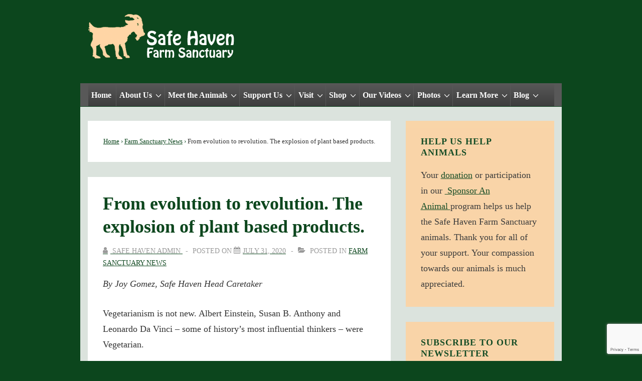

--- FILE ---
content_type: text/html; charset=UTF-8
request_url: https://safehavenfarmsanctuary.org/from-evolution-to-revolution-the-explosion-of-plant-based-products/
body_size: 18080
content:
<!doctype html>
<html class="no-js" lang="en-US" > <!--<![endif]-->

	<head>
		<meta charset="UTF-8"/>
		<meta name="viewport" content="width=device-width, initial-scale=1.0">
		<link rel="profile" href="https://gmpg.org/xfn/11"/>
		<link rel="pingback" href="https://safehavenfarmsanctuary.org/wordpress/xmlrpc.php"/>
		<title>From evolution to revolution. The explosion of plant based products. &#8211; Safe Haven Farm Sanctuary</title>
<meta name='robots' content='max-image-preview:large' />
<link rel='dns-prefetch' href='//www.google.com' />
<link rel='dns-prefetch' href='//s.w.org' />
<link rel="alternate" type="application/rss+xml" title="Safe Haven Farm Sanctuary &raquo; Feed" href="https://safehavenfarmsanctuary.org/feed/" />
<link rel="alternate" type="application/rss+xml" title="Safe Haven Farm Sanctuary &raquo; Comments Feed" href="https://safehavenfarmsanctuary.org/comments/feed/" />
		<script>
			window._wpemojiSettings = {"baseUrl":"https:\/\/s.w.org\/images\/core\/emoji\/13.0.1\/72x72\/","ext":".png","svgUrl":"https:\/\/s.w.org\/images\/core\/emoji\/13.0.1\/svg\/","svgExt":".svg","source":{"concatemoji":"https:\/\/safehavenfarmsanctuary.org\/wordpress\/wp-includes\/js\/wp-emoji-release.min.js?ver=5.7.14"}};
			!function(e,a,t){var n,r,o,i=a.createElement("canvas"),p=i.getContext&&i.getContext("2d");function s(e,t){var a=String.fromCharCode;p.clearRect(0,0,i.width,i.height),p.fillText(a.apply(this,e),0,0);e=i.toDataURL();return p.clearRect(0,0,i.width,i.height),p.fillText(a.apply(this,t),0,0),e===i.toDataURL()}function c(e){var t=a.createElement("script");t.src=e,t.defer=t.type="text/javascript",a.getElementsByTagName("head")[0].appendChild(t)}for(o=Array("flag","emoji"),t.supports={everything:!0,everythingExceptFlag:!0},r=0;r<o.length;r++)t.supports[o[r]]=function(e){if(!p||!p.fillText)return!1;switch(p.textBaseline="top",p.font="600 32px Arial",e){case"flag":return s([127987,65039,8205,9895,65039],[127987,65039,8203,9895,65039])?!1:!s([55356,56826,55356,56819],[55356,56826,8203,55356,56819])&&!s([55356,57332,56128,56423,56128,56418,56128,56421,56128,56430,56128,56423,56128,56447],[55356,57332,8203,56128,56423,8203,56128,56418,8203,56128,56421,8203,56128,56430,8203,56128,56423,8203,56128,56447]);case"emoji":return!s([55357,56424,8205,55356,57212],[55357,56424,8203,55356,57212])}return!1}(o[r]),t.supports.everything=t.supports.everything&&t.supports[o[r]],"flag"!==o[r]&&(t.supports.everythingExceptFlag=t.supports.everythingExceptFlag&&t.supports[o[r]]);t.supports.everythingExceptFlag=t.supports.everythingExceptFlag&&!t.supports.flag,t.DOMReady=!1,t.readyCallback=function(){t.DOMReady=!0},t.supports.everything||(n=function(){t.readyCallback()},a.addEventListener?(a.addEventListener("DOMContentLoaded",n,!1),e.addEventListener("load",n,!1)):(e.attachEvent("onload",n),a.attachEvent("onreadystatechange",function(){"complete"===a.readyState&&t.readyCallback()})),(n=t.source||{}).concatemoji?c(n.concatemoji):n.wpemoji&&n.twemoji&&(c(n.twemoji),c(n.wpemoji)))}(window,document,window._wpemojiSettings);
		</script>
		<style>
img.wp-smiley,
img.emoji {
	display: inline !important;
	border: none !important;
	box-shadow: none !important;
	height: 1em !important;
	width: 1em !important;
	margin: 0 .07em !important;
	vertical-align: -0.1em !important;
	background: none !important;
	padding: 0 !important;
}
</style>
	<link rel='stylesheet' id='wp-block-library-css'  href='https://safehavenfarmsanctuary.org/wordpress/wp-includes/css/dist/block-library/style.min.css?ver=5.7.14' media='all' />
<link rel='stylesheet' id='wp-block-library-theme-css'  href='https://safehavenfarmsanctuary.org/wordpress/wp-includes/css/dist/block-library/theme.min.css?ver=5.7.14' media='all' />
<link rel='stylesheet' id='contact-form-7-css'  href='https://safehavenfarmsanctuary.org/wordpress/wp-content/plugins/contact-form-7/includes/css/styles.css?ver=5.4.1' media='all' />
<link rel='stylesheet' id='email-subscribers-css'  href='https://safehavenfarmsanctuary.org/wordpress/wp-content/plugins/email-subscribers/lite/public/css/email-subscribers-public.css?ver=4.7.1' media='all' />
<link rel='stylesheet' id='events-manager-css'  href='https://safehavenfarmsanctuary.org/wordpress/wp-content/plugins/events-manager/includes/css/events_manager.css?ver=5.9942' media='all' />
<link rel='stylesheet' id='responsive-style-css'  href='https://safehavenfarmsanctuary.org/wordpress/wp-content/themes/responsive/core/css/style.min.css?ver=4.6.2' media='all' />
<style id='responsive-style-inline-css'>
:root .has-button-color-color { color: #595041; }:root .has-button-color-background-color { background-color: #595041; }:root .has-button-hover-color-color { color: #000000; }:root .has-button-hover-color-background-color { background-color: #000000; }:root .has-button-hover-text-color-color { color: #ffffff; }:root .has-button-hover-text-color-background-color { background-color: #ffffff; }:root .has-button-text-color-color { color: #FFFFFF; }:root .has-button-text-color-background-color { background-color: #FFFFFF; }:root .has-responsive-container-background-color-color { color: #333333; }:root .has-responsive-container-background-color-background-color { background-color: #333333; }:root .has-responsive-main-container-background-color-color { color: #ffffff; }:root .has-responsive-main-container-background-color-background-color { background-color: #ffffff; }
 .container, [class*='__inner-container'], .site-header-full-width-main-navigation.site-mobile-header-layout-vertical:not(.responsive-site-full-width) .main-navigation-wrapper{max-width:960px}.page.front-page.responsive-site-style-content-boxed .custom-home-widget-section.home-widgets, .blog.front-page.responsive-site-style-content-boxed .custom-home-widget-section.home-widgets, .responsive-site-style-content-boxed .custom-home-about-section, .responsive-site-style-content-boxed .custom-home-feature-section, .responsive-site-style-content-boxed .custom-home-team-section, .responsive-site-style-content-boxed .custom-home-testimonial-section, .responsive-site-style-content-boxed .custom-home-contact-section, .responsive-site-style-content-boxed .custom-home-widget-section, .responsive-site-style-content-boxed .custom-home-featured-area, .responsive-site-style-content-boxed .site-content-header, .responsive-site-style-content-boxed .content-area-wrapper, .responsive-site-style-content-boxed .site-content .hentry, .responsive-site-style-content-boxed .give-wrap .give_forms, .responsive-site-style-content-boxed .navigation, .responsive-site-style-content-boxed .comments-area, .responsive-site-style-content-boxed .comment-respond, .responsive-site-style-boxed .custom-home-about-section, .responsive-site-style-boxed .custom-home-feature-section, .responsive-site-style-boxed .custom-home-team-section, .responsive-site-style-boxed .custom-home-testimonial-section, .responsive-site-style-boxed .custom-home-contact-section, .responsive-site-style-boxed .custom-home-widget-section, .responsive-site-style-boxed .custom-home-featured-area, .responsive-site-style-boxed .site-content-header, .responsive-site-style-boxed .site-content .hentry, .responsive-site-style-boxed .give-wrap .give_forms, .responsive-site-style-boxed .navigation, .responsive-site-style-boxed .comments-area, .responsive-site-style-boxed .comment-respond, .responsive-site-style-boxed .comment-respond, .responsive-site-style-boxed aside#secondary .widget-wrapper, .responsive-site-style-boxed .site-content article.product{background-color:#ffffff;border-radius:0px}address, blockquote, pre, code, kbd, tt, var{background-color:#eaeaea}p, .entry-content p{margin-bottom:0em}.responsive-site-style-content-boxed .hentry, .responsive-site-style-content-boxed .give-wrap .give_forms, .responsive-site-style-content-boxed .navigation, .responsive-site-style-content-boxed .comments-area, .responsive-site-style-content-boxed .comment-respond, .responsive-site-style-boxed .give-wrap .give_forms, .responsive-site-style-boxed .hentry, .responsive-site-style-boxed .navigation, .responsive-site-style-boxed .comments-area, .responsive-site-style-boxed .comment-respond, .page.front-page.responsive-site-style-flat .widget-wrapper, .blog.front-page.responsive-site-style-flat .widget-wrapper, .responsive-site-style-boxed .widget-wrapper, .responsive-site-style-boxed .site-content article.product{padding:30px}@media screen and ( max-width:992px ){.responsive-site-style-content-boxed .hentry, .responsive-site-style-content-boxed .give-wrap .give_forms, .responsive-site-style-content-boxed .navigation, .responsive-site-style-content-boxed .comments-area, .responsive-site-style-content-boxed .comment-respond, .responsive-site-style-boxed .hentry, .responsive-site-style-boxed .give-wrap .give_forms, .responsive-site-style-boxed .navigation, .responsive-site-style-boxed .comments-area, .responsive-site-style-boxed .comment-respond, .page.front-page.responsive-site-style-flat .widget-wrapper, .blog.front-page.responsive-site-style-flat .widget-wrapper, .responsive-site-style-boxed .widget-wrapper, .responsive-site-style-boxed .site-content article.product, .page-template-gutenberg-fullwidth.responsive-site-style-content-boxed .hentry .post-entry > div:not(.wp-block-cover):not(.wp-block-coblocks-map), .page-template-gutenberg-fullwidth.responsive-site-style-boxed .hentry .post-entry > div:not(.wp-block-cover):not(.wp-block-coblocks-map){padding:30px}}@media screen and ( max-width:576px ){.responsive-site-style-content-boxed .give-wrap .give_forms, .responsive-site-style-content-boxed .hentry, .responsive-site-style-content-boxed .navigation, .responsive-site-style-content-boxed .comments-area, .responsive-site-style-content-boxed .comment-respond, .responsive-site-style-boxed .hentry, .responsive-site-style-boxed .give-wrap .give_forms, .responsive-site-style-boxed .navigation, .responsive-site-style-boxed .comments-area, .responsive-site-style-boxed .comment-respond, .page.front-page.responsive-site-style-flat .widget-wrapper, .blog.front-page.responsive-site-style-flat .widget-wrapper, .responsive-site-style-boxed .widget-wrapper, .responsive-site-style-boxed .site-content article.product, .page-template-gutenberg-fullwidth.responsive-site-style-content-boxed .hentry .post-entry > div:not(.wp-block-cover):not(.wp-block-coblocks-map), .page-template-gutenberg-fullwidth.responsive-site-style-boxed .hentry .post-entry > div:not(.wp-block-cover):not(.wp-block-coblocks-map){padding:30px}}.has-body-font-family{font-family:Times New Roman}.has-h1-font-family{font-family:Times New Roman}.has-h2-font-family{font-family:Times New Roman}.has-h3-font-family{font-family:Times New Roman}.has-h4-font-family{font-family:Times New Roman}.has-h5-font-family{font-family:Times New Roman}.has-h6-font-family{font-family:Times New Roman}body{color:#333333}.post-data *, .hentry .post-data a, .hentry .post-data, .post-meta *, .hentry .post-meta a{color:#999999}a{color:#0c461d}.entry-content .woocommerce a.remove:hover{color:#0c461d !important;border-color:#0c461d}a:hover{color:#006600}label{color:#176613}.page.front-page .button, .blog.front-page .button, .read-more-button .hentry .read-more .more-link, input[type=button], input[type=submit], button, .button, .wp-block-button__link, body div.wpforms-container-full .wpforms-form input[type=submit], body div.wpforms-container-full .wpforms-form button[type=submit], body div.wpforms-container-full .wpforms-form .wpforms-page-button, .main-navigation .menu .res-button-menu .res-custom-button{background-color:#595041;border:0px solid rgba(16,101,156,0);border-radius:0px;color:#ffffff;padding:15px 35px 15px 35px}@media screen and ( max-width:992px ){.page.front-page .button, .blog.front-page .button, .read-more-button .hentry .read-more .more-link, input[type=button], .wp-block-button__link, input[type=submit], button, .button, body div.wpforms-container-full .wpforms-form input[type=submit], body div.wpforms-container-full .wpforms-form button[type=submit], body div.wpforms-container-full .wpforms-form .wpforms-page-button, .main-navigation .menu .res-button-menu .res-custom-button{padding:10px}}@media screen and ( max-width:576px ){.page.front-page .button, .blog.front-page .button, .read-more-button .hentry .read-more .more-link, input[type=button], .wp-block-button__link, input[type=submit], button, .button, body div.wpforms-container-full .wpforms-form input[type=submit], body div.wpforms-container-full .wpforms-form button[type=submit], body div.wpforms-container-full .wpforms-form .wpforms-page-button, .main-navigation .menu .res-button-menu .res-custom-button{padding:10px}}.page.front-page .button:focus, .blog.front-page .button:focus, .page.front-page .button:hover, .blog.front-page .button:hover, .wp-block-button__link.has-text-color.has-background:focus, .wp-block-button__link.has-text-color.has-background:hover, .wp-block-button__link.has-text-color:focus, .wp-block-button__link.has-text-color:hover, .wp-block-button__link.has-background:hover, .wp-block-button__link.has-background:focus, .main-navigation .menu .res-button-menu .res-custom-button:hover{color:#ffffff !important;background-color:#0c461d !important}.wp-block-button__link:focus, .wp-block-button__link:hover, .read-more-button .hentry .read-more .more-link:hover, .read-more-button .hentry .read-more .more-link:focus, input[type=button]:hover, input[type=submit]:hover, input[type=button]:focus, input[type=submit]:focus, button:hover, button:focus, .button:hover, .button:focus, body div.wpforms-container-full .wpforms-form input[type=submit]:hover, body div.wpforms-container-full .wpforms-form input[type=submit]:focus, body div.wpforms-container-full .wpforms-form input[type=submit]:active, body div.wpforms-container-full .wpforms-form button[type=submit]:hover, body div.wpforms-container-full .wpforms-form button[type=submit]:focus, body div.wpforms-container-full .wpforms-form button[type=submit]:active, body div.wpforms-container-full .wpforms-form .wpforms-page-button:hover, body div.wpforms-container-full .wpforms-form .wpforms-page-button:active, body div.wpforms-container-full .wpforms-form .wpforms-page-button:focus, .main-navigation .menu .res-button-menu .res-custom-button:hover{color:#ffffff;border:0px solid rgba(0,102,204,0);background-color:#0c461d}select, textarea, input[type=tel], input[type=email], input[type=number], input[type=search], input[type=text], input[type=date], input[type=datetime], input[type=datetime-local], input[type=month], input[type=password], input[type=range], input[type=time], input[type=url], input[type=week], body div.wpforms-container-full .wpforms-form input[type=date], body div.wpforms-container-full .wpforms-form input[type=datetime], body div.wpforms-container-full .wpforms-form input[type=datetime-local], body div.wpforms-container-full .wpforms-form input[type=email], body div.wpforms-container-full .wpforms-form input[type=month], body div.wpforms-container-full .wpforms-form input[type=number], body div.wpforms-container-full .wpforms-form input[type=password], body div.wpforms-container-full .wpforms-form input[type=range], body div.wpforms-container-full .wpforms-form input[type=search], body div.wpforms-container-full .wpforms-form input[type=tel], body div.wpforms-container-full .wpforms-form input[type=text], body div.wpforms-container-full .wpforms-form input[type=time], body div.wpforms-container-full .wpforms-form input[type=url], body div.wpforms-container-full .wpforms-form input[type=week], body div.wpforms-container-full .wpforms-form select, body div.wpforms-container-full .wpforms-form textarea{color:#333333;background-color:#ffffff;border:1px solid #cccccc;border-radius:0px;line-height:1.75;padding:3px;height:auto}body div.wpforms-container-full .wpforms-form select, select{background-image:linear-gradient(45deg, transparent 50%, #333333 50%), linear-gradient(135deg, #333333 50%, transparent 50%)}body div.wpforms-container-full .wpforms-form .wpforms-field input.wpforms-error, body div.wpforms-container-full .wpforms-form .wpforms-field input.user-invalid, body div.wpforms-container-full .wpforms-form .wpforms-field textarea.wpforms-error, body div.wpforms-container-full .wpforms-form .wpforms-field textarea.user-invalid, body div.wpforms-container-full .wpforms-form .wpforms-field select.wpforms-error, body div.wpforms-container-full .wpforms-form .wpforms-field select.user-invalid{border-width:1px}@media screen and ( max-width:992px ){select, textarea, input[type=tel], input[type=email], input[type=number], input[type=search], input[type=text], input[type=date], input[type=datetime], input[type=datetime-local], input[type=month], input[type=password], input[type=range], input[type=time], input[type=url], input[type=week], body div.wpforms-container-full .wpforms-form input[type=date], body div.wpforms-container-full .wpforms-form input[type=datetime], body div.wpforms-container-full .wpforms-form input[type=datetime-local], body div.wpforms-container-full .wpforms-form input[type=email], body div.wpforms-container-full .wpforms-form input[type=month], body div.wpforms-container-full .wpforms-form input[type=number], body div.wpforms-container-full .wpforms-form input[type=password], body div.wpforms-container-full .wpforms-form input[type=range], body div.wpforms-container-full .wpforms-form input[type=search], body div.wpforms-container-full .wpforms-form input[type=tel], body div.wpforms-container-full .wpforms-form input[type=text], body div.wpforms-container-full .wpforms-form input[type=time], body div.wpforms-container-full .wpforms-form input[type=url], body div.wpforms-container-full .wpforms-form input[type=week], body div.wpforms-container-full .wpforms-form select, body div.wpforms-container-full .wpforms-form textarea{padding:3px}}@media screen and ( max-width:576px ){select, textarea, input[type=tel], input[type=email], input[type=number], input[type=search], input[type=text], input[type=date], input[type=datetime], input[type=datetime-local], input[type=month], input[type=password], input[type=range], input[type=time], input[type=url], input[type=week], body div.wpforms-container-full .wpforms-form input[type=date], body div.wpforms-container-full .wpforms-form input[type=datetime], body div.wpforms-container-full .wpforms-form input[type=datetime-local], body div.wpforms-container-full .wpforms-form input[type=email], body div.wpforms-container-full .wpforms-form input[type=month], body div.wpforms-container-full .wpforms-form input[type=number], body div.wpforms-container-full .wpforms-form input[type=password], body div.wpforms-container-full .wpforms-form input[type=range], body div.wpforms-container-full .wpforms-form input[type=search], body div.wpforms-container-full .wpforms-form input[type=tel], body div.wpforms-container-full .wpforms-form input[type=text], body div.wpforms-container-full .wpforms-form input[type=time], body div.wpforms-container-full .wpforms-form input[type=url], body div.wpforms-container-full .wpforms-form input[type=week], body div.wpforms-container-full .wpforms-form select, body div.wpforms-container-full .wpforms-form textarea{padding:3px}}h1{color:#0c461d}h2{color:#0c461d}h3{color:#0c461d}h4{color:#0c461d}h5{color:#0c461d}h6{color:#0c461d}body.custom-background.responsive-site-contained, body.custom-background.responsive-site-full-width{background-position:center bottom}body.custom-background.responsive-site-contained, body.custom-background.responsive-site-full-width{background-attachment:fixed}body.custom-background.responsive-site-contained, body.custom-background.responsive-site-full-width{background-repeat:no-repeat}body.custom-background.responsive-site-contained, body.custom-background.responsive-site-full-width{background-size:cover}.widget-area .widget-title h4{color:#333333}.responsive-site-style-boxed aside#secondary .widget-wrapper{background-color:#ffffff}.widget-area{color:#333333}.widget-area .widget-wrapper a{color:#0066CC}.widget-area .widget-wrapper a:hover{color:#10659C}@media (min-width:767px){.main-navigation .menu-toggle{display:none}.site-branding{width:auto}.main-navigation .menu{display:block}.main-navigation .menu > li{border-bottom:none;float:left;margin-left:2px}.main-navigation .children, .main-navigation .sub-menu{background-color:#ffffff;box-shadow:0 0px 2px #cccccc;left:-9999em;margin-left:0;top:100%;position:absolute;width:240px;z-index:9999}.main-navigation .children > li.focus > .children, .main-navigation .children > li.focus > .sub-menu, .main-navigation .children > li:hover > .children, .main-navigation .children > li:hover > .sub-menu, .main-navigation .sub-menu > li.focus > .children, .main-navigation .sub-menu > li.focus > .sub-menu, .main-navigation .sub-menu > li:hover > .children, .main-navigation .sub-menu > li:hover > .sub-menu{left:100%;top:0}.main-navigation .children > li:first-child, .main-navigation .sub-menu > li:first-child{border-top:none}.main-navigation .children a, .main-navigation .sub-menu a{padding:15px 15px}.site-header-layout-horizontal.site-header-main-navigation-site-branding .main-navigation .menu > li{margin-left:0;margin-right:2px}.site-header-layout-vertical .site-header .row{flex-direction:column}.site-header-layout-vertical .main-navigation .menu > li{margin-left:0;margin-right:2px}.site-header-layout-vertical.site-header-alignment-center .main-navigation .menu{display:table;margin-left:auto;margin-right:auto;width:auto}.site-header-layout-vertical.site-header-alignment-center .main-navigation .menu > li{margin-left:1px;margin-right:1px}.site-header-layout-vertical.site-header-alignment-right .main-navigation .menu{display:table;margin-right:0;margin-left:auto}.site-header-layout-vertical.site-header-alignment-right .main-navigation .menu > li{margin-left:1px;margin-right:0}.site-header-layout-vertical.site-header-full-width-main-navigation .main-navigation{margin-left:calc( 50% - 50vw );margin-right:calc( 50% - 50vw );max-width:100vw;width:100vw}.site-header-layout-horizontal .site-header .row{flex-wrap:nowrap}.site-header-layout-vertical.site-header-alignment-center .site-branding{text-align:center}.site-header-layout-vertical.site-header-alignment-center .main-navigation .menu-toggle{text-align:center;margin:auto}.site-header-layout-vertical.site-header-alignment-right .site-branding{text-align:right}.site-header-layout-vertical.site-header-alignment-right .main-navigation .menu-toggle{text-align:right;float:right}.site-header-layout-horizontal.header-widget-position-with_logo .site-branding{padding-right:75px}.site-header-layout-vertical.site-header-alignment-center .site-branding{text-align:center}.site-header-layout-vertical.site-header-alignment-center .main-navigation .menu-toggle{text-align:center;margin:auto}.site-header-layout-vertical.site-header-alignment-center .main-navigation .menu > li{margin-left:1px;margin-right:1px}.site-header-layout-vertical.site-header-alignment-right .site-branding{text-align:right}.site-header-layout-vertical.site-header-alignment-right .main-navigation .menu-toggle{text-align:right;float:right}.site-header-layout-vertical.site-header-alignment-right .main-navigation .menu > li{margin-left:1px;margin-right:1px}.site-header-layout-vertical.site-header-site-branding-main-navigation.site-header-full-width-main-navigation .main-navigation{border-top:1px solid #eaeaea}.site-header-layout-vertical.site-header-site-branding-main-navigation.site-header-full-width-main-navigation .main-navigation div{border-bottom:0}.site-header-layout-vertical.site-header-main-navigation-site-branding.site-header-full-width-main-navigation .main-navigation{border-bottom:1px solid #eaeaea;border-top:0}.site-header-layout-vertical.site-header-main-navigation-site-branding.site-header-full-width-main-navigation .main-navigation div{border-bottom:0}.children .res-iconify.no-menu{transform:rotate( -139deg );right:0.5rem}.main-navigation .menu .sub-menu .res-iconify svg{transform:translate(0,-50%) rotate(270deg)}}@media screen and ( max-width:767px ){.site-mobile-header-layout-horizontal.site-header-main-navigation-site-branding .main-navigation .menu-toggle{bottom:28px}.site-mobile-header-layout-horizontal.site-header-site-branding-main-navigation .main-navigation .menu-toggle{top:28px}.site-mobile-header-layout-horizontal.header-widget-position-with_logo .site-branding{padding-right:75px}.site-mobile-header-layout-vertical.site-mobile-header-alignment-center .site-branding{text-align:center}.site-mobile-header-layout-vertical.site-mobile-header-alignment-center .main-navigation .menu-toggle{text-align:center;margin:auto}.site-mobile-header-layout-vertical.site-mobile-header-alignment-center .main-navigation .menu > li{margin-left:1px;margin-right:1px}.site-mobile-header-layout-vertical.site-mobile-header-alignment-right .site-branding{text-align:right}.site-mobile-header-layout-vertical.site-mobile-header-alignment-right .main-navigation .menu-toggle{text-align:right;float:right}.site-mobile-header-layout-vertical.site-mobile-header-alignment-right .main-navigation .menu > li{margin-left:1px;margin-right:1px}.site-mobile-header-layout-vertical.site-header-site-branding-main-navigation.site-header-full-width-main-navigation .main-navigation{border-top:1px solid #eaeaea}.site-mobile-header-layout-vertical.site-header-site-branding-main-navigation.site-header-full-width-main-navigation .main-navigation div{border-bottom:0}.site-mobile-header-layout-vertical.site-header-main-navigation-site-branding.site-header-full-width-main-navigation .main-navigation{border-bottom:1px solid #eaeaea;border-top:0}.site-mobile-header-layout-vertical.site-header-main-navigation-site-branding.site-header-full-width-main-navigation .main-navigation div{border-bottom:0}.main-navigation .children, .main-navigation .sub-menu{display:none}.res-iconify{top:0.3px}.main-navigation .res-iconify.no-menu{top:16.3px}}@media screen and ( max-width:576px ){.site-mobile-header-layout-horizontal.site-header-main-navigation-site-branding .main-navigation .menu-toggle{bottom:28px}.site-mobile-header-layout-horizontal.site-header-site-branding-main-navigation .main-navigation .menu-toggle{top:28px}.site-mobile-header-layout-horizontal.header-widget-position-with_logo .site-branding{padding-right:15px}}.site-title a{color:#333333}.site-title a:hover{color:#10659C}.site-description{color:#999999}.site-header{border-bottom-color:rgba(234,234,234,0);background-color:rgba(255,255,255,0)}.header-full-width.site-header-layout-vertical .main-navigation, .site-header-layout-vertical.site-header-full-width-main-navigation .main-navigation, .responsive-site-full-width.site-header-layout-vertical .main-navigation, .site-header-layout-vertical .main-navigation div, .site-header-layout-vertical.site-header-site-branding-main-navigation.last-item-spread-away .main-navigation .menu{background-color:#585858}.header-full-width.site-header-layout-vertical .main-navigation.toggled, .site-header-layout-vertical.site-header-full-width-main-navigation .main-navigation.toggled, .responsive-site-full-width.site-header-layout-vertical .main-navigation.toggled, .site-header-layout-vertical .main-navigation.toggled div, .main-navigation.toggled{background-color:#ffffff}@media ( max-width:767px ){.site-mobile-header-layout-vertical .main-navigation{background-color:#585858}.site-mobile-header-layout-vertical .main-navigation.toggled{background-color:#ffffff}.site-mobile-header-layout-vertical.site-header-site-branding-main-navigation:not(.site-header-full-width-main-navigation) .main-navigation{border-top:1px solid rgba(234,234,234,0)}.site-mobile-header-layout-vertical.site-header-main-navigation-site-branding:not(.site-header-full-width-main-navigation) .main-navigation{border-bottom:1px solid rgba(234,234,234,0)}}@media ( min-width:767px ){.header-full-width.site-header-layout-vertical.site-header-site-branding-main-navigation .main-navigation, .responsive-site-full-width.site-header-layout-vertical.site-header-site-branding-main-navigation .main-navigation, .site-header-layout-vertical.site-header-site-branding-main-navigation:not(.site-header-full-width-main-navigation):not(.responsive-site-full-width):not(.header-full-width) .main-navigation > div{border-top:1px solid rgba(234,234,234,0)}.header-full-width.site-header-layout-vertical.site-header-main-navigation-site-branding .main-navigation, .responsive-site-full-width.site-header-layout-vertical.site-header-main-navigation-site-branding .main-navigation, .site-header-layout-vertical.site-header-main-navigation-site-branding:not(.site-header-full-width-main-navigation):not(.responsive-site-full-width):not(.header-full-width) .main-navigation > div{border-bottom:1px solid rgba(234,234,234,0)}}.site-header-layout-vertical.site-header-full-width-main-navigation.site-header-site-branding-main-navigation .main-navigation{border-top:1px solid rgba(234,234,234,0)}.site-header-layout-vertical.site-header-full-width-main-navigation.site-header-main-navigation-site-branding .main-navigation{border-bottom:1px solid rgba(234,234,234,0)}.main-navigation .menu > li > a{color:#ffffff}.main-navigation .res-iconify svg{stroke:#ffffff}.main-navigation .menu > li.current_page_item > a, .main-navigation .menu > li.current-menu-item > a{color:;background-color:#ffffff}.main-navigation .menu > li.current-menu-item > .res-iconify{color:}.main-navigation .menu > li.current-menu-item > a > .res-iconify svg{stroke:}.main-navigation .menu li > a:hover{color:#10659C;background-color:#ffffff}.main-navigation .menu li:hover .res-iconify svg:hover, .main-navigation .menu > li:hover > a:not(.sub-menu) > .res-iconify svg{stroke:#10659C}.main-navigation .children, .main-navigation .sub-menu{background-color:#585858}.main-navigation .children li a, .main-navigation .sub-menu li a{color:#ffffff}.main-navigation .sub-menu li .res-iconify svg{stroke:#ffffff}.main-navigation .menu .sub-menu .current_page_item > a, .main-navigation .menu .sub-menu .current-menu-item > a, .main-navigation .menu .children li.current_page_item a{color:;background-color:#ffffff}.main-navigation .menu .children li.current_page_item .res-iconify svg{stroke:}.main-navigation .children li a:hover, .main-navigation .sub-menu li a:hover, .main-navigation .menu .sub-menu .current_page_item > a:hover, .main-navigation .menu .sub-menu .current-menu-item > a:hover{color:#10659C;background-color:#ffffff}.main-navigation .menu .sub-menu li:hover > .res-iconify svg, .main-navigation .menu .sub-menu li:hover > a > .res-iconify svg{stroke:#10659C}.main-navigation .menu-toggle{background-color:transparent;color:#ffffff}.site-header{border-bottom-width:1px;border-bottom-style:solid}.main-navigation .children, .main-navigation .sub-menu{border-top-width:0px;border-bottom-width:0px;border-left-width:0px;border-right-width:0px;border-color:;border-style:solid}@media screen and ( max-width:992px ){.main-navigation .children, .main-navigation .sub-menu{border-top-width:0px;border-bottom-width:0px;border-left-width:0px;border-right-width:0px;border-color:;border-style:solid}}@media screen and ( max-width:576px ){.main-navigation .children, .main-navigation .sub-menu{border-top-width:0px;border-bottom-width:0px;border-left-width:0px;border-right-width:0px;border-color:;border-style:solid}}.site-branding-wrapper{padding:28px 0px 28px 0px}@media screen and ( max-width:992px ){.site-branding-wrapper{padding:28px 0px 28px 0px}}@media screen and ( max-width:576px ){.site-branding-wrapper{padding:28px 0px 28px 0px}}.res-transparent-header .site-content{padding:120px 0px 120px 0px}@media screen and ( max-width:992px ){.res-transparent-header .site-content{padding:28px 0px 28px 0px}}@media screen and ( max-width:576px ){.res-transparent-header .site-content{padding:28px 0px 28px 0px}}@media (max-width:767px){.main-navigation.toggled .menu{flex-direction:column}}.main-navigation .menu-toggle{width:49px}.hamburger-menu-label{font-size:20px}@media (max-width:767px){.main-navigation.toggled .menu-toggle{background-color:transparent;border:none;border-radius:0px}.main-navigation .menu-toggle{background-color:transparent;border:none;border-radius:0px}}.custom-logo-link{display:block}.site-content-header .page-header .page-title, .site-content-header .page-title{color:#333333}.site-content-header .page-header .page-description, .site-content-header .page-description{color:#333333}.site-content-header .breadcrumb-list, .site-content-header .breadcrumb-list a{color:#0c461d}.site-content-header{padding:30px}@media screen and ( max-width:768px ){.site-content-header{padding:30px}}@media screen and ( max-width:576px ){.site-content-header{padding:30px}}@media (min-width:992px){.search:not(.post-type-archive-product) .content-area, .archive:not(.post-type-archive-product):not(.post-type-archive-course) .content-area, .blog:not(.custom-home-page-active) .content-area{width:66%}.search:not(.post-type-archive-product) aside.widget-area, .archive:not(.post-type-archive-product) aside.widget-area, .blog:not(.custom-home-page-active) aside.widget-area{width:calc(100% - 66%)}}.search .site-content article.product .post-entry .thumbnail img, .search .hentry .thumbnail img, .archive .hentry .thumbnail img, .blog .hentry .thumbnail img{width:auto}.search .hentry .post-meta > span::after, .archive .hentry .post-meta > span::after, .blog .hentry .post-meta > span::after{content:'-'}@media (min-width:992px){.single:not(.single-product) .content-area{width:66%}.single:not(.single-product) aside.widget-area{width:calc(100% - 66%)}}.single .hentry .thumbnail img{width:auto}.single .hentry .post-meta > span::after{content:'-'}@media (min-width:992px){.page:not(.page-template-gutenberg-fullwidth):not(.page-template-full-width-page):not(.woocommerce-cart):not(.woocommerce-checkout):not(.front-page) .content-area{width:66%}.page aside.widget-area:not(.home-widgets){width:calc(100% - 66%)}}.page .hentry .thumbnail img{width:auto}.header-widgets{background-color:#ffffff;color:#333333;border-color:#eaeaea}.header-widgets h1, .header-widgets h2, .header-widgets h3, .header-widgets h4, .header-widgets h5, .header-widgets h6{color:#333333}.header-widgets .widget-title h4{color:#333333}.header-widgets a{color:#0066CC}.header-widgets a:focus, .header-widgets a:hover{color:#10659C}.footer-widgets{display:block;padding:20px 0px 20px 0px}@media screen and ( max-width:992px ){.footer-widgets{display:block;padding:20px 0px 20px 0px}}@media screen and ( max-width:576px ){.footer-widgets{display:block;padding:20px 0px 20px 0px}}.footer-bar{padding:20px 0px 20px 0px}@media screen and ( max-width:992px ){.footer-bar{padding:20px 0px 20px 0px}}@media screen and ( max-width:576px ){.footer-bar{padding:20px 0px 20px 0px}}.site-footer{color:#000000;background-color:rgba(88,88,88,0)}.site-footer h1, .site-footer h2, .site-footer h3, .site-footer h4, .site-footer h5, .site-footer h6{color:#000000}.site-footer a{color:#eaeaea}.site-footer a:focus, .site-footer a:hover{color:#ffffff}.footer-bar{border-color:rgba(0,0,0,0);border-top-width:1px;border-top-style:solid}.footer-layouts.copyright{display:block}@media screen and ( max-width:992px ){.footer-layouts.copyright{display:block}}@media screen and ( max-width:576px ){.footer-layouts.copyright{display:block}}#scroll{border-radius:%}/* Typography CSS */body{font-family:Times New Roman;font-weight:400;text-transform:inherit;font-size:18px;line-height:1.75;}h1,h2,h3,h4,h5,h6,.h1,.h2,.h3,.h4,.h5,.h6{font-family:Times New Roman;font-weight:700;text-transform:inherit;line-height:1.25;}h1{font-family:Times New Roman;font-weight:700;text-transform:inherit;font-size:36px;line-height:1.3;}h2{font-family:Times New Roman;font-weight:700;text-transform:inherit;font-size:24px;line-height:1.3;}h3{font-family:Times New Roman;font-weight:700;text-transform:inherit;font-size:22px;line-height:1.25;}h4{font-family:Times New Roman;font-weight:700;text-transform:inherit;font-size:18px;line-height:1.25;}h5{font-family:Times New Roman;font-weight:700;text-transform:inherit;font-size:16px;line-height:1.3;}h6{font-family:Times New Roman;font-weight:700;font-size:14px;line-height:1.3;}.hentry .post-data,.post-meta *{font-family:Times New Roman;font-weight:400;text-transform:uppercase;font-size:14px;line-height:1.75;}.course #commentform #submit, .course .submit, .course a.button, .course a.button:visited, .course a.comment-reply-link, .course button.button, .course input.button, .course input[type=submit], .course-container #commentform #submit, .course-container .submit, .course-container a.button, .course-container a.button:visited, .course-container a.comment-reply-link, .course-container button.button, .course-container input.button, .course-container input[type=submit], .lesson #commentform #submit, .lesson .submit, .lesson a.button, .lesson a.button:visited, .lesson a.comment-reply-link, .lesson button.button, .lesson input.button, .lesson input[type=submit], .quiz #commentform #submit, .quiz .submit, .quiz a.button, .quiz a.button:visited, .quiz a.comment-reply-link, .quiz button.button, .quiz input.button, .quiz input[type=submit], .page.front-page .button, .blog.front-page .button, .read-more-button .hentry .read-more .more-link, input[type=button], input[type=submit], button, .button, .wp-block-button__link, .entry-content div.wpforms-container-full .wpforms-form input[type=submit], body .entry-content div.wpforms-container-full .wpforms-form button[type=submit], .entry-content div.wpforms-container-full .wpforms-form .wpforms-page-button,.read-more-button .hentry .read-more .more-link,input[type=button],input[type=submit],button,.button,.wp-block-button__link,.entry-content div.wpforms-container-full .wpforms-form input[type=submit],.entry-content div.wpforms-container-full .wpforms-form button[type=submit],.entry-content div.wpforms-container-full .wpforms-form .wpforms-page-button,.page.woocommerce-cart .woocommerce a.button.alt,.page.woocommerce-cart .woocommerce a.button, .woocommerce-cart .woocommerce a.button.alt,.woocommerce-cart .woocommerce a.button,.woocommerce button.button,.wp-block-button__link{font-family:Times New Roman;font-weight:700;font-size:24px;line-height:1;}select,textarea,input[type=tel],input[type=email],input[type=number],input[type=search],input[type=text],input[type=date],input[type=datetime],input[type=datetime-local],input[type=month],input[type=password],input[type=range],input[type=time],input[type=url],input[type=week],.entry-content div.wpforms-container-full .wpforms-form input[type=date],.entry-content div.wpforms-container-full .wpforms-form input[type=datetime],.entry-content div.wpforms-container-full .wpforms-form input[type=datetime-local],.entry-content div.wpforms-container-full .wpforms-form input[type=email],.entry-content div.wpforms-container-full .wpforms-form input[type=month],.entry-content div.wpforms-container-full .wpforms-form input[type=number],.entry-content div.wpforms-container-full .wpforms-form input[type=password],.entry-content div.wpforms-container-full .wpforms-form input[type=range],.entry-content div.wpforms-container-full .wpforms-form input[type=search],.entry-content div.wpforms-container-full .wpforms-form input[type=tel],.entry-content div.wpforms-container-full .wpforms-form input[type=text],.entry-content div.wpforms-container-full .wpforms-form input[type=time],.entry-content div.wpforms-container-full .wpforms-form input[type=url],.entry-content div.wpforms-container-full .wpforms-form input[type=week],.entry-content div.wpforms-container-full .wpforms-form select,.entry-content div.wpforms-container-full .wpforms-form textarea{font-family:Times New Roman;font-size:16px;line-height:1.75;}.site-title{font-size:20px;line-height:1;}.site-description{font-size:13px;line-height:1.25;}.header-widgets{font-size:13px;}.main-navigation a{font-weight:600;font-size:16px;line-height:1.75;}.site-content .widget-area:not(.home-widgets) .widget-wrapper{font-size:13px;}.site-content-header .page-header .page-title,.site-content-header .page-title{font-size:33px;line-height:1.75;}.site-content-header .page-header .page-description{font-size:16px;line-height:1.75;}.site-content-header .breadcrumb-list,.woocommerce .woocommerce-breadcrumb{font-size:13px;line-height:1.75;}.site-footer{font-size:13px;line-height:1.75;}
</style>
<link rel='stylesheet' id='icomoon-style-css'  href='https://safehavenfarmsanctuary.org/wordpress/wp-content/themes/responsive/core/css/icomoon/style.min.css?ver=4.6.2' media='all' />
<link rel='stylesheet' id='nextgen_widgets_style-css'  href='https://safehavenfarmsanctuary.org/wordpress/wp-content/plugins/nextgen-gallery/products/photocrati_nextgen/modules/widget/static/widgets.css?ver=3.9.3' media='all' />
<link rel='stylesheet' id='nextgen_basic_thumbnails_style-css'  href='https://safehavenfarmsanctuary.org/wordpress/wp-content/plugins/nextgen-gallery/products/photocrati_nextgen/modules/nextgen_basic_gallery/static/thumbnails/nextgen_basic_thumbnails.css?ver=3.9.3' media='all' />
<link rel='stylesheet' id='nextgen_basic_slideshow_style-css'  href='https://safehavenfarmsanctuary.org/wordpress/wp-content/plugins/nextgen-gallery/products/photocrati_nextgen/modules/nextgen_basic_gallery/static/slideshow/ngg_basic_slideshow.css?ver=3.9.3' media='all' />
<link rel='stylesheet' id='slidedeck-css'  href='https://safehavenfarmsanctuary.org/wordpress/wp-content/plugins/slidedeck/css/slidedeck.css?ver=5.4.1' media='screen' />
<script type="text/javascript">
window.slideDeck2Version = "5.4.1";
window.slideDeck2Distribution = "lite";
</script>
<script src='https://safehavenfarmsanctuary.org/wordpress/wp-includes/js/dist/vendor/wp-polyfill.min.js?ver=7.4.4' id='wp-polyfill-js'></script>
<script id='wp-polyfill-js-after'>
( 'fetch' in window ) || document.write( '<script src="https://safehavenfarmsanctuary.org/wordpress/wp-includes/js/dist/vendor/wp-polyfill-fetch.min.js?ver=3.0.0"></scr' + 'ipt>' );( document.contains ) || document.write( '<script src="https://safehavenfarmsanctuary.org/wordpress/wp-includes/js/dist/vendor/wp-polyfill-node-contains.min.js?ver=3.42.0"></scr' + 'ipt>' );( window.DOMRect ) || document.write( '<script src="https://safehavenfarmsanctuary.org/wordpress/wp-includes/js/dist/vendor/wp-polyfill-dom-rect.min.js?ver=3.42.0"></scr' + 'ipt>' );( window.URL && window.URL.prototype && window.URLSearchParams ) || document.write( '<script src="https://safehavenfarmsanctuary.org/wordpress/wp-includes/js/dist/vendor/wp-polyfill-url.min.js?ver=3.6.4"></scr' + 'ipt>' );( window.FormData && window.FormData.prototype.keys ) || document.write( '<script src="https://safehavenfarmsanctuary.org/wordpress/wp-includes/js/dist/vendor/wp-polyfill-formdata.min.js?ver=3.0.12"></scr' + 'ipt>' );( Element.prototype.matches && Element.prototype.closest ) || document.write( '<script src="https://safehavenfarmsanctuary.org/wordpress/wp-includes/js/dist/vendor/wp-polyfill-element-closest.min.js?ver=2.0.2"></scr' + 'ipt>' );( 'objectFit' in document.documentElement.style ) || document.write( '<script src="https://safehavenfarmsanctuary.org/wordpress/wp-includes/js/dist/vendor/wp-polyfill-object-fit.min.js?ver=2.3.4"></scr' + 'ipt>' );
</script>
<script src='https://safehavenfarmsanctuary.org/wordpress/wp-includes/js/jquery/jquery.min.js?ver=3.5.1' id='jquery-core-js'></script>
<script src='https://safehavenfarmsanctuary.org/wordpress/wp-includes/js/jquery/jquery-migrate.min.js?ver=3.3.2' id='jquery-migrate-js'></script>
<script id='email-subscribers-js-extra'>
var es_data = {"messages":{"es_empty_email_notice":"Please enter email address","es_rate_limit_notice":"You need to wait for sometime before subscribing again","es_single_optin_success_message":"Successfully Subscribed.","es_email_exists_notice":"Email Address already exists!","es_unexpected_error_notice":"Oops.. Unexpected error occurred.","es_invalid_email_notice":"Invalid email address","es_try_later_notice":"Please try after some time"},"es_ajax_url":"https:\/\/safehavenfarmsanctuary.org\/wordpress\/wp-admin\/admin-ajax.php"};
</script>
<script src='https://safehavenfarmsanctuary.org/wordpress/wp-content/plugins/email-subscribers/lite/public/js/email-subscribers-public.js?ver=4.7.1' id='email-subscribers-js'></script>
<script src='https://safehavenfarmsanctuary.org/wordpress/wp-includes/js/jquery/ui/core.min.js?ver=1.12.1' id='jquery-ui-core-js'></script>
<script src='https://safehavenfarmsanctuary.org/wordpress/wp-includes/js/jquery/ui/mouse.min.js?ver=1.12.1' id='jquery-ui-mouse-js'></script>
<script src='https://safehavenfarmsanctuary.org/wordpress/wp-includes/js/jquery/ui/sortable.min.js?ver=1.12.1' id='jquery-ui-sortable-js'></script>
<script src='https://safehavenfarmsanctuary.org/wordpress/wp-includes/js/jquery/ui/datepicker.min.js?ver=1.12.1' id='jquery-ui-datepicker-js'></script>
<script id='jquery-ui-datepicker-js-after'>
jQuery(document).ready(function(jQuery){jQuery.datepicker.setDefaults({"closeText":"Close","currentText":"Today","monthNames":["January","February","March","April","May","June","July","August","September","October","November","December"],"monthNamesShort":["Jan","Feb","Mar","Apr","May","Jun","Jul","Aug","Sep","Oct","Nov","Dec"],"nextText":"Next","prevText":"Previous","dayNames":["Sunday","Monday","Tuesday","Wednesday","Thursday","Friday","Saturday"],"dayNamesShort":["Sun","Mon","Tue","Wed","Thu","Fri","Sat"],"dayNamesMin":["S","M","T","W","T","F","S"],"dateFormat":"MM d, yy","firstDay":0,"isRTL":false});});
</script>
<script src='https://safehavenfarmsanctuary.org/wordpress/wp-includes/js/jquery/ui/menu.min.js?ver=1.12.1' id='jquery-ui-menu-js'></script>
<script src='https://safehavenfarmsanctuary.org/wordpress/wp-includes/js/dist/dom-ready.min.js?ver=93db39f6fe07a70cb9217310bec0a531' id='wp-dom-ready-js'></script>
<script src='https://safehavenfarmsanctuary.org/wordpress/wp-includes/js/dist/hooks.min.js?ver=d0188aa6c336f8bb426fe5318b7f5b72' id='wp-hooks-js'></script>
<script src='https://safehavenfarmsanctuary.org/wordpress/wp-includes/js/dist/i18n.min.js?ver=6ae7d829c963a7d8856558f3f9b32b43' id='wp-i18n-js'></script>
<script id='wp-i18n-js-after'>
wp.i18n.setLocaleData( { 'text direction\u0004ltr': [ 'ltr' ] } );
</script>
<script id='wp-a11y-js-translations'>
( function( domain, translations ) {
	var localeData = translations.locale_data[ domain ] || translations.locale_data.messages;
	localeData[""].domain = domain;
	wp.i18n.setLocaleData( localeData, domain );
} )( "default", { "locale_data": { "messages": { "": {} } } } );
</script>
<script src='https://safehavenfarmsanctuary.org/wordpress/wp-includes/js/dist/a11y.min.js?ver=f38c4dee80fd4bb43131247e3175c99a' id='wp-a11y-js'></script>
<script id='jquery-ui-autocomplete-js-extra'>
var uiAutocompleteL10n = {"noResults":"No results found.","oneResult":"1 result found. Use up and down arrow keys to navigate.","manyResults":"%d results found. Use up and down arrow keys to navigate.","itemSelected":"Item selected."};
</script>
<script src='https://safehavenfarmsanctuary.org/wordpress/wp-includes/js/jquery/ui/autocomplete.min.js?ver=1.12.1' id='jquery-ui-autocomplete-js'></script>
<script src='https://safehavenfarmsanctuary.org/wordpress/wp-includes/js/jquery/ui/resizable.min.js?ver=1.12.1' id='jquery-ui-resizable-js'></script>
<script src='https://safehavenfarmsanctuary.org/wordpress/wp-includes/js/jquery/ui/draggable.min.js?ver=1.12.1' id='jquery-ui-draggable-js'></script>
<script src='https://safehavenfarmsanctuary.org/wordpress/wp-includes/js/jquery/ui/controlgroup.min.js?ver=1.12.1' id='jquery-ui-controlgroup-js'></script>
<script src='https://safehavenfarmsanctuary.org/wordpress/wp-includes/js/jquery/ui/checkboxradio.min.js?ver=1.12.1' id='jquery-ui-checkboxradio-js'></script>
<script src='https://safehavenfarmsanctuary.org/wordpress/wp-includes/js/jquery/ui/button.min.js?ver=1.12.1' id='jquery-ui-button-js'></script>
<script src='https://safehavenfarmsanctuary.org/wordpress/wp-includes/js/jquery/ui/dialog.min.js?ver=1.12.1' id='jquery-ui-dialog-js'></script>
<script id='events-manager-js-extra'>
var EM = {"ajaxurl":"https:\/\/safehavenfarmsanctuary.org\/wordpress\/wp-admin\/admin-ajax.php","locationajaxurl":"https:\/\/safehavenfarmsanctuary.org\/wordpress\/wp-admin\/admin-ajax.php?action=locations_search","firstDay":"0","locale":"en","dateFormat":"dd\/mm\/yy","ui_css":"https:\/\/safehavenfarmsanctuary.org\/wordpress\/wp-content\/plugins\/events-manager\/includes\/css\/jquery-ui.min.css","show24hours":"0","is_ssl":"1","google_maps_api":"AIzaSyBMpq9kWS2ItnHLPDC0xyU65qfsNd5LDOM","bookingInProgress":"Please wait while the booking is being submitted.","tickets_save":"Save Ticket","bookingajaxurl":"https:\/\/safehavenfarmsanctuary.org\/wordpress\/wp-admin\/admin-ajax.php","bookings_export_save":"Export Bookings","bookings_settings_save":"Save Settings","booking_delete":"Are you sure you want to delete?","booking_offset":"30","bb_full":"Sold Out","bb_book":"Book Now","bb_booking":"Booking...","bb_booked":"Booking Submitted","bb_error":"Booking Error. Try again?","bb_cancel":"Cancel","bb_canceling":"Canceling...","bb_cancelled":"Cancelled","bb_cancel_error":"Cancellation Error. Try again?","txt_search":"Search","txt_searching":"Searching...","txt_loading":"Loading..."};
</script>
<script src='https://safehavenfarmsanctuary.org/wordpress/wp-content/plugins/events-manager/includes/js/events-manager.js?ver=5.9942' id='events-manager-js'></script>
<link rel="https://api.w.org/" href="https://safehavenfarmsanctuary.org/wp-json/" /><link rel="alternate" type="application/json" href="https://safehavenfarmsanctuary.org/wp-json/wp/v2/posts/5271" /><link rel="EditURI" type="application/rsd+xml" title="RSD" href="https://safehavenfarmsanctuary.org/wordpress/xmlrpc.php?rsd" />
<link rel="wlwmanifest" type="application/wlwmanifest+xml" href="https://safehavenfarmsanctuary.org/wordpress/wp-includes/wlwmanifest.xml" /> 
<meta name="generator" content="WordPress 5.7.14" />
<link rel="canonical" href="https://safehavenfarmsanctuary.org/from-evolution-to-revolution-the-explosion-of-plant-based-products/" />
<link rel='shortlink' href='https://wp.me/pxVtW-1n1' />
<link rel="alternate" type="application/json+oembed" href="https://safehavenfarmsanctuary.org/wp-json/oembed/1.0/embed?url=https%3A%2F%2Fsafehavenfarmsanctuary.org%2Ffrom-evolution-to-revolution-the-explosion-of-plant-based-products%2F" />
<link rel="alternate" type="text/xml+oembed" href="https://safehavenfarmsanctuary.org/wp-json/oembed/1.0/embed?url=https%3A%2F%2Fsafehavenfarmsanctuary.org%2Ffrom-evolution-to-revolution-the-explosion-of-plant-based-products%2F&#038;format=xml" />
<!-- We need this for debugging -->
<!-- Responsive 4.6.2 -->
	<script>document.documentElement.className = document.documentElement.className.replace( 'no-js', 'js' );</script>
	<style id="custom-background-css">
body.custom-background { background-color: #0c461d; }
</style>
	<link rel="icon" href="https://safehavenfarmsanctuary.org/wordpress/wp-content/uploads/2021/03/favicon.ico" sizes="32x32" />
<link rel="icon" href="https://safehavenfarmsanctuary.org/wordpress/wp-content/uploads/2021/03/favicon.ico" sizes="192x192" />
<link rel="apple-touch-icon" href="https://safehavenfarmsanctuary.org/wordpress/wp-content/uploads/2021/03/favicon.ico" />
<meta name="msapplication-TileImage" content="https://safehavenfarmsanctuary.org/wordpress/wp-content/uploads/2021/03/favicon.ico" />
		<style id="wp-custom-css">
			body {
	max-width: 960px;
	margin: 0 auto;
	word-wrap: normal !important;
	font-family: Times, Times New Roman, Georgia, serif !important;
	font-size: 18px;
}
p {
	font-size: 18px;
}
.home h1.featured-title {
	font-size: 50px;
	margin-bottom: 0;
}
.home h2.featured-subtitle {
	font-size: 50px;
	margin-top: 0;
}
.home .textwidget p {
	color: #555555;
}
#logo {
	padding-top: 80px;
}

#container {
	padding: 0;
}

.menu li {
	padding: 0;
}

#wrapper {
	background-color: 
    rgba(255,255,255,0.85) !important;
	opacity: 1 !important;
}

.featured-title {
	line-height: 1.0em;
}

.featured-subtitle {
	line-height: 1.2em;
}

.call-to-action a.button {
	background-color: #595041;
	font-size: 24px;
	line-height: 1em;
	padding: 15px 35px;
}

.mc4wp-form-fields input[type="submit"] {
	background: #595041;
	color: #ffffff;
	text-shadow: none;
}

#footer .copyright {
	color: #fff;
	font-weight: normal;
}

.default-layout #footer-wrapper {
	padding: 0;
}

#footer .widget-wrapper {
	opacity: 1;
	padding: 0;
}

.powered {display:none;}

.home .textwidget p{
	line-height: 1.2em;
}

/*button on home page now pink, not blue*/
a.blue {
	background-color: #595041;
	background-image: none;
	border: none;
	color: #ffffff;
}
a.blue:hover {
	background-color: black; 
	background-image: none;
	border: none;
	color: #ffffff;
}

/*wrapper styling*/
.widget-wrapper {
	border: none;
	background-color: #fbd4a6;
	opacity: .95;
}
#wrapper {
	border-color: white;
	opacity: .93;
}
.widget-title h3, .widget-title-home h3 {
	padding: 0 0 0;
}
#home_widget_1 .widget-wrapper {
  background-color: #ffffff;
}
#home_widget_2 .widget-wrapper {
  background-color: #ffffff;
}
#home_widget_3 .widget-wrapper {
  background-color: #ffffff;
}

/*image displays*/
.shimage {
  margin-right: 20px;
  margin-top: -30px;
  margin-bottom: 5px;
  border:none;
}

/*links*/
a {
  color: #003300;
}
a:hover {
  color: #006600;
}
.widget-wrapper a:visited {
  color: #009900;
}
/*clear floats*/
shclear {
  clear:both;
}
/*these are for the news items*/
.itemDisplay {
  float: left;
  border-style: solid;
  border-width: 1px;
  border-color: #6b2114;
  width: 250px;
  height: 600px;
  padding: 5px;
  margin-left: 20px;
  margin-right: 20px;
  margin-top: 20px;
}
/*for animals on animal pages*/
.shanimals {
  float: left;
  margin-bottom: 20px;
  clear: right;
 }

/*colophon styles*/
.colophon-widget p {
   color: black;
   font-size: 1.5em;
   line-height: 125%;
   background-color: white;
   opacity: .93;
   padding: 15px;
   border-radius: 4px;
 }
#colophon-widget .widget-wrapper {
  background-color: transparent;
  }

/*footer caption*/
#footer a {
	color: #ffffff;
}
#footer a:hover {
	color: #fbd4a6;
}
#footer {
	color: #ffffff;
}

blockquote p {
	font-size: 14px;
}

.menu {
  background-color: black;
  background-image: -webkit-gradient(linear, left top, left bottom, from(#585858), to(#3d3d3d));
  background-image: -webkit-linear-gradient(top, #585858, #3d3d3d);
  background-image: -moz-linear-gradient(top, #585858, #3d3d3d);
  background-image: -ms-linear-gradient(top, #585858, #3d3d3d);
  background-image: -o-linear-gradient(top, #585858, #3d3d3d);
  background-image: linear-gradient(top, #585858, #3d3d3d);
  clear: both;
  filter: progid:DXImageTransform.Microsoft.gradient(startColorstr=#585858, endColorstr=#3d3d3d);
  margin: 0 auto;
}

/* Menu bar */
.menu {
	background-color: #585858;
	background-image: -webkit-gradient(linear, left top, left bottom, from(#585858), to(#3d3d3d));
	background-image: -webkit-linear-gradient(top, #585858, #3d3d3d);
	background-image: -moz-linear-gradient(top, #585858, #3d3d3d);
	background-image: -ms-linear-gradient(top, #585858, #3d3d3d);
	background-image: -o-linear-gradient(top, #585858, #3d3d3d);
	background-image: linear-gradient(top, #585858, #3d3d3d);
	clear: both;
    filter: progid:DXImageTransform.Microsoft.gradient(startColorstr=#585858, endColorstr=#3d3d3d);
	margin: 0 auto;
}
/* Menu items */
.menu a {
	border-left: 1px solid #585858;
	color: #fff;
	font-size: 16px;
	height: 45px;
	line-height: 45px;
	padding: 0 0.4em;
}
/* Menu item hover */
.menu a:hover {
	background-color: #121215;
	background-image: -webkit-gradient(linear, left top, left bottom, from(#121215), to(#414142));
	background-image: -webkit-linear-gradient(top, #121215, #414142);
	background-image: -moz-linear-gradient(top, #121215, #414142);
	background-image: -ms-linear-gradient(top, #121215, #414142);
	background-image: -o-linear-gradient(top, #121215, #414142);
	background-image: linear-gradient(top, #121215, #414142);
	color: #fff;
    filter: progid:DXImageTransform.Microsoft.gradient(startColorstr=#121215, endColorstr=#414142);
}
/* Current page */
.menu .current_page_item a,
.menu .current-menu-item a {
	background-color: #121215 !important;
}
.menu .sub-menu .current-menu-item a {
    background-color: #c8b2a4 !important;
}
/* Menu dropdown */
.menu li li {
	background: #c6a389 !important;
	background-image: none;
	border: 1px solid #121215 !important;
	color: #444;
	filter: none;
    margin: -1px 0 1px 0;
	width: auto;
}
.menu .current_page_item a, .menu .current-menu-item a ul.sub-menu {
	background: #c6a389 !important;
	background-image: none;
	border: 1px solid #121215 !important;
	color: #444;
	filter: none;
    margin: -1px 0 1px 0;
	width: auto;
}
/* Menu dropdown hover */
.menu li li a:hover {
	background: #c8b2a4 !important;
	background-image: none;
	border: none;
	color: #444;
	filter: none;
}
.main-navigation .menu > li:hover > a:not(.sub-menu) > .res-iconify svg {
    stroke: #FFFFFF;
}
/*bulleted list */
li {
  padding-bottom: 10px;
  font-weight: 400;
}

.widget-title-home h3 {
	text-align: center !important;
}
h1, h2, h3, h4, h5, h6 {
	color:#0C461D !important;
}
#mc4wp-form-1 label {
	color: #0C461D;
}
a {
	color: #0C461D !important;
	text-decoration: underline !important;
}
.menu a {
	color:#FFFFFF !important;
	text-decoration: none !important;
}
.menu a:hover {
	color:#FFFFFF !important;
	text-decoration: none !important;
}
.sub-menu a {
	color:#444444 !important;
}
.sub-menu a:hover {
	color:#444444 !important;
}
a.blue {
	color:#FFFFFF !important;
	text-decoration: none !important;
}
a.blue:hover {
	color:#FFFFFF !important;
	text-decoration: none !important;
}
a:hover {
	color: #006600 !important;
	text-decoration: none !important;
}
.wp-block-button a {
	color:#FFFFFF !important;
	text-decoration: none !important;
}
.wp-block-button a:hover {
	color:#FFFFFF !important;
	text-decoration: none !important;
}
#wp-toolbar a {
	color:#FFFFFF !important;
	text-decoration: none !important;
}
#wp-toolbar a:hover {
	color:#00b9eb !important;
	text-decoration: none !important;
}
a#responsive_menu_button {
	color: #FFFFFF !important;
	text-decoration: none !important;
}
@media screen and (max-width: 768px) {
.menu-item a {
	background-color: #c6a389 !important;
	color: #444444 !important;
	}
	.menu-item a:hover {
		color: #0C461D !important;
	}
}
div#mobile-fullscreen-inner {
	padding: 0 !important;
}
/** stop wrapping text mobile **/
@media screen and (max-width: 450px) {
	.stopWrap {
		width:-webkit-fill-available;
	}
	.wp-caption {
		width:-webkit-fill-available !important;
	}
}

.social-icons i {
	color: white !important;
}

#footer > div > div > div > div.footer-layouts.copyright > span:nth-child(2) {
	display: none;
}

#footer > div > div > div > div.footer-layouts.copyright > a {
	display: none;
}

.social-icons a {
	text-decoration: none !important;
}
.main-sidebar .widget-wrapper {
	background-color: #fbd4a6 !important;
}
.main-navigation .sub-menu a {
	padding: 0 15px;
}

@media screen and (max-width: 400px) {
	h1 {
		font-size: 10vw !important;
	}   
}
.sub-menu a {
	font-weight: unset !important;
}
.main-navigation .menu > li.current_page_item > a, .main-navigation .menu > li.current-menu-item > a {
	background-color: unset !important;
}

input[type="submit"] {
	font-family: Times New Roman;
	text-transform: none;
	padding: .5em;
}
input[type=“submit”]::hover {
	background: #0C461D !important;
}
.breadcrumb-current {
	color: #333333;
}
.call-to-action {
	margin-top: 2em;
}

.widget-title-home h4 {
	font-size: 24px !important;
}
/**
 * Footer badges
 * */
a.foot-badge {
display: inline-block;vertical-align: middle;
}
@media(min-width:991px){
.foot-badge .alignleft{
	margin-bottom:0;
}
}

.clear {
display: block;
clear: both;
}

.badge-content {
vertical-align: top;
max-width: 719px;
display: inline-block;
}		</style>
			</head>

<body data-rsssl=1 class="post-template-default single single-post postid-5271 single-format-standard custom-background wp-custom-logo wp-embed-responsive site-header-site-branding-main-navigation responsive-site-full-width responsive-site-style-boxed site-header-layout-vertical site-header-alignment-default site-mobile-header-layout-horizontal site-mobile-header-alignment-center header-widget-alignment-spread header-widget-position-top site-content-header-alignment-center sidebar-position-right featured-image-alignment-left title-alignment-left meta-alignment-left content-alignment-left footer-bar-layout-horizontal footer-widgets-columns-0 scroll-to-top-device-both scroll-to-top-aligmnment-right menu-item-hover-style-none"  itemscope itemtype="https://schema.org/Blog" >
			<div class="skip-container cf">
		<a class="skip-link screen-reader-text focusable" href="#primary">&darr; Skip to Main Content</a>
	</div><!-- .skip-container -->
	<div class="site hfeed">
		
			<header id="masthead" class="site-header" role="banner"  itemscope itemtype="https://schema.org/WPHeader" >
				<div class="container">
					<div class="row">
						<div class="site-branding"  itemscope itemtype="https://schema.org/Organization" >
	<div class="site-branding-wrapper">
		<a href="https://safehavenfarmsanctuary.org/" class="custom-logo-link" rel="home" itemprop="url"><img width="300" height="100" src="https://safehavenfarmsanctuary.org/wordpress/wp-content/uploads/2014/10/LogoQM3white1.png" class="custom-logo" alt="Safe Haven Farm Sanctuary" loading="lazy" itemprop="logo" /></a>		<div class="site-title-tagline">
				</div>
	</div>
	</div>
<nav id="site-navigation" class="main-navigation" role="navigation"   itemprop="name" aria-label="Main Menu" >
	<h2 class="screen-reader-text">Main Navigation</h2>
	<div class="main-navigation-wrapper">
				<button class="menu-toggle" aria-controls="header-menu" aria-expanded="false"><i class="icon-bars"></i><span class="hamburger-menu-label"></span><span class="screen-reader-text">Menu</span></button>

		<ul id="header-menu" class="menu"><li id="menu-item-7978" class="menu-item menu-item-type-custom menu-item-object-custom menu-item-home menu-item-7978"><a href="https://safehavenfarmsanctuary.org/">Home</a></li>
<li id="menu-item-7979" class="menu-item menu-item-type-post_type menu-item-object-page menu-item-has-children menu-item-7979"><a href="https://safehavenfarmsanctuary.org/about-safe-haven/mission/" aria-haspopup="true" aria-expanded="false">About Us<span class="res-iconify res-iconify-inner">
				<svg width="10" height="6" viewBox="-2.5 -5 75 60" preserveAspectRatio="none"><path d="M0,0 l35,50 l35,-50" fill="none" stroke-linecap="round" stroke-width="10" /></svg>
				</span></a><span class="res-iconify res-iconify-outer">
				<svg width="10" height="6" viewBox="-2.5 -5 75 60" preserveAspectRatio="none"><path d="M0,0 l35,50 l35,-50" fill="none" stroke-linecap="round" stroke-width="10" /></svg>
				</span>
<ul class="sub-menu">
	<li id="menu-item-7980" class="menu-item menu-item-type-post_type menu-item-object-page menu-item-7980"><a href="https://safehavenfarmsanctuary.org/about-safe-haven/mission/">Our Mission</a></li>
	<li id="menu-item-7981" class="menu-item menu-item-type-post_type menu-item-object-page menu-item-7981"><a href="https://safehavenfarmsanctuary.org/about-safe-haven/meet-our-board-members/">Meet the Board Members</a></li>
	<li id="menu-item-7982" class="menu-item menu-item-type-post_type menu-item-object-page menu-item-7982"><a href="https://safehavenfarmsanctuary.org/about-safe-haven/our-staff/">Our Staff</a></li>
	<li id="menu-item-7983" class="menu-item menu-item-type-post_type menu-item-object-page menu-item-7983"><a href="https://safehavenfarmsanctuary.org/about-safe-haven/contact-us/">Contact Us</a></li>
	<li id="menu-item-7984" class="menu-item menu-item-type-post_type menu-item-object-page menu-item-7984"><a href="https://safehavenfarmsanctuary.org/about-safe-haven/newsletters/">Newsletters</a></li>
	<li id="menu-item-7985" class="menu-item menu-item-type-post_type menu-item-object-page menu-item-7985"><a href="https://safehavenfarmsanctuary.org/about-safe-haven/publications/">Publications / News Stories</a></li>
</ul>
</li>
<li id="menu-item-7995" class="menu-item menu-item-type-custom menu-item-object-custom menu-item-has-children menu-item-7995"><a href="#" aria-haspopup="true" aria-expanded="false">Meet the Animals<span class="res-iconify res-iconify-inner">
				<svg width="10" height="6" viewBox="-2.5 -5 75 60" preserveAspectRatio="none"><path d="M0,0 l35,50 l35,-50" fill="none" stroke-linecap="round" stroke-width="10" /></svg>
				</span></a><span class="res-iconify res-iconify-outer">
				<svg width="10" height="6" viewBox="-2.5 -5 75 60" preserveAspectRatio="none"><path d="M0,0 l35,50 l35,-50" fill="none" stroke-linecap="round" stroke-width="10" /></svg>
				</span>
<ul class="sub-menu">
	<li id="menu-item-7991" class="menu-item menu-item-type-post_type menu-item-object-page menu-item-7991"><a href="https://safehavenfarmsanctuary.org/our-animals/bunnies/">Bunnies</a></li>
	<li id="menu-item-7990" class="menu-item menu-item-type-post_type menu-item-object-page menu-item-7990"><a href="https://safehavenfarmsanctuary.org/our-animals/chickens/">Chickens</a></li>
	<li id="menu-item-7986" class="menu-item menu-item-type-post_type menu-item-object-page menu-item-7986"><a href="https://safehavenfarmsanctuary.org/our-animals/cows/">Cows</a></li>
	<li id="menu-item-7987" class="menu-item menu-item-type-post_type menu-item-object-page menu-item-7987"><a href="https://safehavenfarmsanctuary.org/our-animals/donkeys/">Donkeys</a></li>
	<li id="menu-item-8055" class="menu-item menu-item-type-post_type menu-item-object-page menu-item-8055"><a href="https://safehavenfarmsanctuary.org/our-animals/ducks/">Ducks</a></li>
	<li id="menu-item-7988" class="menu-item menu-item-type-post_type menu-item-object-page menu-item-7988"><a href="https://safehavenfarmsanctuary.org/our-animals/goats/">Goats</a></li>
	<li id="menu-item-7992" class="menu-item menu-item-type-post_type menu-item-object-page menu-item-7992"><a href="https://safehavenfarmsanctuary.org/our-animals/miniature-horse/">Horses</a></li>
	<li id="menu-item-7989" class="menu-item menu-item-type-post_type menu-item-object-page menu-item-7989"><a href="https://safehavenfarmsanctuary.org/our-animals/pigs/">Pigs</a></li>
	<li id="menu-item-7993" class="menu-item menu-item-type-post_type menu-item-object-page menu-item-7993"><a href="https://safehavenfarmsanctuary.org/our-animals/sheep/">Sheep</a></li>
	<li id="menu-item-7994" class="menu-item menu-item-type-post_type menu-item-object-page menu-item-7994"><a href="https://safehavenfarmsanctuary.org/our-animals/turkeys/">Turkeys</a></li>
	<li id="menu-item-7997" class="menu-item menu-item-type-post_type menu-item-object-page menu-item-7997"><a href="https://safehavenfarmsanctuary.org/our-animals/in-memoriam/">In Memoriam</a></li>
</ul>
</li>
<li id="menu-item-7996" class="menu-item menu-item-type-post_type menu-item-object-page menu-item-has-children menu-item-7996"><a href="https://safehavenfarmsanctuary.org/support-us/" aria-haspopup="true" aria-expanded="false">Support Us<span class="res-iconify res-iconify-inner">
				<svg width="10" height="6" viewBox="-2.5 -5 75 60" preserveAspectRatio="none"><path d="M0,0 l35,50 l35,-50" fill="none" stroke-linecap="round" stroke-width="10" /></svg>
				</span></a><span class="res-iconify res-iconify-outer">
				<svg width="10" height="6" viewBox="-2.5 -5 75 60" preserveAspectRatio="none"><path d="M0,0 l35,50 l35,-50" fill="none" stroke-linecap="round" stroke-width="10" /></svg>
				</span>
<ul class="sub-menu">
	<li id="menu-item-8003" class="menu-item menu-item-type-post_type menu-item-object-page menu-item-8003"><a href="https://safehavenfarmsanctuary.org/support-us/donate-2/">Donate / Become a Champion</a></li>
	<li id="menu-item-8004" class="menu-item menu-item-type-post_type menu-item-object-page menu-item-8004"><a href="https://safehavenfarmsanctuary.org/support-us/sponsor-a-safe-haven-animal/">Sponsor a Safe Haven Animal</a></li>
	<li id="menu-item-9969" class="menu-item menu-item-type-post_type menu-item-object-page menu-item-9969"><a href="https://safehavenfarmsanctuary.org/join-us-on-patreon/">Join us on Patreon</a></li>
	<li id="menu-item-8008" class="menu-item menu-item-type-post_type menu-item-object-page menu-item-8008"><a href="https://safehavenfarmsanctuary.org/support-us/amazon-wishlist/">Chewy &#038; Amazon Wish Lists</a></li>
	<li id="menu-item-8964" class="menu-item menu-item-type-post_type menu-item-object-page menu-item-8964"><a href="https://safehavenfarmsanctuary.org/matching-gift-partner/">Matching Gift Partner</a></li>
	<li id="menu-item-8006" class="menu-item menu-item-type-post_type menu-item-object-page menu-item-8006"><a href="https://safehavenfarmsanctuary.org/support-us/volunteer/">Volunteering at Safe Haven</a></li>
	<li id="menu-item-8007" class="menu-item menu-item-type-post_type menu-item-object-page menu-item-8007"><a href="https://safehavenfarmsanctuary.org/support-us/business-partnerships/">Business Partnerships</a></li>
	<li id="menu-item-8056" class="menu-item menu-item-type-post_type menu-item-object-page menu-item-8056"><a href="https://safehavenfarmsanctuary.org/support-us/other-charitable-options/">Other Charitable Options</a></li>
	<li id="menu-item-8005" class="menu-item menu-item-type-post_type menu-item-object-page menu-item-8005"><a href="https://safehavenfarmsanctuary.org/support-us/donate-via-paypal/">Donate via PayPal</a></li>
</ul>
</li>
<li id="menu-item-7998" class="menu-item menu-item-type-custom menu-item-object-custom menu-item-has-children menu-item-7998"><a href="#" aria-haspopup="true" aria-expanded="false">Visit<span class="res-iconify res-iconify-inner">
				<svg width="10" height="6" viewBox="-2.5 -5 75 60" preserveAspectRatio="none"><path d="M0,0 l35,50 l35,-50" fill="none" stroke-linecap="round" stroke-width="10" /></svg>
				</span></a><span class="res-iconify res-iconify-outer">
				<svg width="10" height="6" viewBox="-2.5 -5 75 60" preserveAspectRatio="none"><path d="M0,0 l35,50 l35,-50" fill="none" stroke-linecap="round" stroke-width="10" /></svg>
				</span>
<ul class="sub-menu">
	<li id="menu-item-8009" class="menu-item menu-item-type-post_type menu-item-object-page menu-item-8009"><a href="https://safehavenfarmsanctuary.org/tours-events/about-tours/">About Tours</a></li>
	<li id="menu-item-8010" class="menu-item menu-item-type-post_type menu-item-object-page menu-item-8010"><a href="https://safehavenfarmsanctuary.org/tours-events/upcoming-events/">Upcoming Events</a></li>
	<li id="menu-item-8011" class="menu-item menu-item-type-post_type menu-item-object-page menu-item-8011"><a href="https://safehavenfarmsanctuary.org/tours-events/stay-at-our-cottage/">Stay at our Farmhouse Cottage</a></li>
</ul>
</li>
<li id="menu-item-9805" class="menu-item menu-item-type-custom menu-item-object-custom menu-item-has-children menu-item-9805"><a href="#" aria-haspopup="true" aria-expanded="false">Shop<span class="res-iconify res-iconify-inner">
				<svg width="10" height="6" viewBox="-2.5 -5 75 60" preserveAspectRatio="none"><path d="M0,0 l35,50 l35,-50" fill="none" stroke-linecap="round" stroke-width="10" /></svg>
				</span></a><span class="res-iconify res-iconify-outer">
				<svg width="10" height="6" viewBox="-2.5 -5 75 60" preserveAspectRatio="none"><path d="M0,0 l35,50 l35,-50" fill="none" stroke-linecap="round" stroke-width="10" /></svg>
				</span>
<ul class="sub-menu">
	<li id="menu-item-10002" class="menu-item menu-item-type-post_type menu-item-object-page menu-item-10002"><a href="https://safehavenfarmsanctuary.org/safe-haven-store/">Safe Haven Store</a></li>
	<li id="menu-item-9806" class="menu-item menu-item-type-post_type menu-item-object-page menu-item-9806"><a href="https://safehavenfarmsanctuary.org/fine-art-prints/">Fine Art Prints</a></li>
</ul>
</li>
<li id="menu-item-7999" class="menu-item menu-item-type-post_type menu-item-object-page menu-item-has-children menu-item-7999"><a href="https://safehavenfarmsanctuary.org/videos/" aria-haspopup="true" aria-expanded="false">Our Videos<span class="res-iconify res-iconify-inner">
				<svg width="10" height="6" viewBox="-2.5 -5 75 60" preserveAspectRatio="none"><path d="M0,0 l35,50 l35,-50" fill="none" stroke-linecap="round" stroke-width="10" /></svg>
				</span></a><span class="res-iconify res-iconify-outer">
				<svg width="10" height="6" viewBox="-2.5 -5 75 60" preserveAspectRatio="none"><path d="M0,0 l35,50 l35,-50" fill="none" stroke-linecap="round" stroke-width="10" /></svg>
				</span>
<ul class="sub-menu">
	<li id="menu-item-8553" class="menu-item menu-item-type-post_type menu-item-object-page menu-item-8553"><a href="https://safehavenfarmsanctuary.org/our-videos-on-youtube/">Our Videos on YouTube</a></li>
	<li id="menu-item-8012" class="menu-item menu-item-type-post_type menu-item-object-page menu-item-8012"><a href="https://safehavenfarmsanctuary.org/videos/about-safe-haven/">About Safe Haven</a></li>
	<li id="menu-item-8013" class="menu-item menu-item-type-post_type menu-item-object-page menu-item-8013"><a href="https://safehavenfarmsanctuary.org/videos/about-the-animals/">About the Animals</a></li>
	<li id="menu-item-8014" class="menu-item menu-item-type-post_type menu-item-object-page menu-item-8014"><a href="https://safehavenfarmsanctuary.org/videos/animals-stories/">Animals’ Stories</a></li>
	<li id="menu-item-8016" class="menu-item menu-item-type-post_type menu-item-object-page menu-item-8016"><a href="https://safehavenfarmsanctuary.org/videos/rescued/">Rescued</a></li>
	<li id="menu-item-8015" class="menu-item menu-item-type-post_type menu-item-object-page menu-item-8015"><a href="https://safehavenfarmsanctuary.org/videos/new-arrivals/">New Arrivals</a></li>
	<li id="menu-item-8017" class="menu-item menu-item-type-post_type menu-item-object-page menu-item-8017"><a href="https://safehavenfarmsanctuary.org/videos/children-at-the-farm/">Children at the Farm</a></li>
	<li id="menu-item-8018" class="menu-item menu-item-type-post_type menu-item-object-page menu-item-8018"><a href="https://safehavenfarmsanctuary.org/videos/events-at-safe-haven/">Events at Safe Haven</a></li>
	<li id="menu-item-8019" class="menu-item menu-item-type-post_type menu-item-object-page menu-item-8019"><a href="https://safehavenfarmsanctuary.org/videos/loss-of-childhood-compassion/">Loss of Childhood Compassion</a></li>
</ul>
</li>
<li id="menu-item-8000" class="menu-item menu-item-type-post_type menu-item-object-page menu-item-has-children menu-item-8000"><a href="https://safehavenfarmsanctuary.org/photos/" aria-haspopup="true" aria-expanded="false">Photos<span class="res-iconify res-iconify-inner">
				<svg width="10" height="6" viewBox="-2.5 -5 75 60" preserveAspectRatio="none"><path d="M0,0 l35,50 l35,-50" fill="none" stroke-linecap="round" stroke-width="10" /></svg>
				</span></a><span class="res-iconify res-iconify-outer">
				<svg width="10" height="6" viewBox="-2.5 -5 75 60" preserveAspectRatio="none"><path d="M0,0 l35,50 l35,-50" fill="none" stroke-linecap="round" stroke-width="10" /></svg>
				</span>
<ul class="sub-menu">
	<li id="menu-item-8546" class="menu-item menu-item-type-post_type menu-item-object-page menu-item-8546"><a href="https://safehavenfarmsanctuary.org/photos/thanksgiving-celebration-for-the-turkeys-2022/">Turkey Party 2022</a></li>
	<li id="menu-item-8025" class="menu-item menu-item-type-post_type menu-item-object-page menu-item-8025"><a href="https://safehavenfarmsanctuary.org/photos/2017-photos/">Spring &#038; Summer 2017</a></li>
	<li id="menu-item-8028" class="menu-item menu-item-type-post_type menu-item-object-page menu-item-8028"><a href="https://safehavenfarmsanctuary.org/photos/farm-family-2016/">Our Farm Family 2016</a></li>
	<li id="menu-item-8026" class="menu-item menu-item-type-post_type menu-item-object-page menu-item-8026"><a href="https://safehavenfarmsanctuary.org/photos/gentle-thanksgiving-2014/">Gentle Thanksgiving 2014</a></li>
	<li id="menu-item-8027" class="menu-item menu-item-type-post_type menu-item-object-page menu-item-8027"><a href="https://safehavenfarmsanctuary.org/photos/open-house-2014/">Open House 2014</a></li>
	<li id="menu-item-8029" class="menu-item menu-item-type-post_type menu-item-object-page menu-item-8029"><a href="https://safehavenfarmsanctuary.org/photos/photos-fall-2014/">Fall 2014</a></li>
</ul>
</li>
<li id="menu-item-8001" class="menu-item menu-item-type-post_type menu-item-object-page menu-item-has-children menu-item-8001"><a href="https://safehavenfarmsanctuary.org/learn-more/" aria-haspopup="true" aria-expanded="false">Learn More<span class="res-iconify res-iconify-inner">
				<svg width="10" height="6" viewBox="-2.5 -5 75 60" preserveAspectRatio="none"><path d="M0,0 l35,50 l35,-50" fill="none" stroke-linecap="round" stroke-width="10" /></svg>
				</span></a><span class="res-iconify res-iconify-outer">
				<svg width="10" height="6" viewBox="-2.5 -5 75 60" preserveAspectRatio="none"><path d="M0,0 l35,50 l35,-50" fill="none" stroke-linecap="round" stroke-width="10" /></svg>
				</span>
<ul class="sub-menu">
	<li id="menu-item-8030" class="menu-item menu-item-type-post_type menu-item-object-page menu-item-8030"><a href="https://safehavenfarmsanctuary.org/learn-more/how-to-start/">Guide to Compassionate Living</a></li>
	<li id="menu-item-8031" class="menu-item menu-item-type-post_type menu-item-object-page menu-item-8031"><a href="https://safehavenfarmsanctuary.org/learn-more/vegan-journey/">Vegan Journey</a></li>
	<li id="menu-item-8032" class="menu-item menu-item-type-post_type menu-item-object-page menu-item-8032"><a href="https://safehavenfarmsanctuary.org/learn-more/bookshelf/">Bookshelf</a></li>
	<li id="menu-item-9021" class="menu-item menu-item-type-post_type menu-item-object-page menu-item-9021"><a href="https://safehavenfarmsanctuary.org/kids-farm-animals-club/">Kids’ Farm Animals Club</a></li>
	<li id="menu-item-8033" class="menu-item menu-item-type-post_type menu-item-object-page menu-item-8033"><a href="https://safehavenfarmsanctuary.org/learn-more/cooking/">Cooking</a></li>
	<li id="menu-item-8034" class="menu-item menu-item-type-post_type menu-item-object-page menu-item-8034"><a href="https://safehavenfarmsanctuary.org/learn-more/compassionate-videos/">Compassionate Videos</a></li>
	<li id="menu-item-8035" class="menu-item menu-item-type-post_type menu-item-object-page menu-item-8035"><a href="https://safehavenfarmsanctuary.org/learn-more/exposing-the-sad-truth-about-product-recalls-in-the-farm-factory-industry/">The Sad Truth About Product</a></li>
	<li id="menu-item-8037" class="menu-item menu-item-type-post_type menu-item-object-page menu-item-8037"><a href="https://safehavenfarmsanctuary.org/learn-more/animal-kill-counter/">Animal Kill Counter</a></li>
	<li id="menu-item-8039" class="menu-item menu-item-type-post_type menu-item-object-page menu-item-8039"><a href="https://safehavenfarmsanctuary.org/learn-more/cattle/">Cattle</a></li>
	<li id="menu-item-8040" class="menu-item menu-item-type-post_type menu-item-object-page menu-item-8040"><a href="https://safehavenfarmsanctuary.org/learn-more/cows/">Cows</a></li>
	<li id="menu-item-8042" class="menu-item menu-item-type-post_type menu-item-object-page menu-item-8042"><a href="https://safehavenfarmsanctuary.org/learn-more/chickens/">Chickens</a></li>
	<li id="menu-item-8041" class="menu-item menu-item-type-post_type menu-item-object-page menu-item-8041"><a href="https://safehavenfarmsanctuary.org/learn-more/pigs/">Pigs</a></li>
</ul>
</li>
<li id="menu-item-8002" class="menu-item menu-item-type-custom menu-item-object-custom menu-item-has-children menu-item-8002"><a href="#" aria-haspopup="true" aria-expanded="false">Blog<span class="res-iconify res-iconify-inner">
				<svg width="10" height="6" viewBox="-2.5 -5 75 60" preserveAspectRatio="none"><path d="M0,0 l35,50 l35,-50" fill="none" stroke-linecap="round" stroke-width="10" /></svg>
				</span></a><span class="res-iconify res-iconify-outer">
				<svg width="10" height="6" viewBox="-2.5 -5 75 60" preserveAspectRatio="none"><path d="M0,0 l35,50 l35,-50" fill="none" stroke-linecap="round" stroke-width="10" /></svg>
				</span>
<ul class="sub-menu">
	<li id="menu-item-8044" class="menu-item menu-item-type-taxonomy menu-item-object-category current-post-ancestor current-menu-parent current-post-parent menu-item-8044"><a href="https://safehavenfarmsanctuary.org/category/farm-sanctuary-news/">Farm Sanctuary News</a></li>
	<li id="menu-item-8050" class="menu-item menu-item-type-taxonomy menu-item-object-category menu-item-8050"><a href="https://safehavenfarmsanctuary.org/category/lessons-from-our-animals/">Lessons from Our Animals</a></li>
	<li id="menu-item-8049" class="menu-item menu-item-type-taxonomy menu-item-object-category menu-item-8049"><a href="https://safehavenfarmsanctuary.org/category/ethics-of-animal-use/">Ethics of Animal Use</a></li>
</ul>
</li>
</ul>	</div>
</nav>
<!-- Adding Overlay Div When Mobile menu is Sidebar menu -->
					</div>
				</div>
			</header>

				<div id="wrapper" class="site-content clearfix">
		<div class="content-outer container">
			<div class="row">
				
				<main id="primary" class="content-area grid col-620" role="main">
					<div class="site-content-header">
		<div class="breadcrumbs"  itemscope itemtype="https://schema.org/BreadcrumbList">
		<div class="breadcrumb-list"><span class="breadcrumb" itemprop="itemListElement" itemscope itemtype="https://schema.org/ListItem"><meta itemprop="position" content="1" /><a itemprop="item" href="https://safehavenfarmsanctuary.org/"><span itemprop="name">Home</span></a></span> <span class="chevron">&#8250;</span> <span class="breadcrumb" itemprop="itemListElement" itemscope itemtype="https://schema.org/ListItem"><meta itemprop="position" content="2" /><a itemprop="item" href="https://safehavenfarmsanctuary.org/category/farm-sanctuary-news/"><span itemprop="name">Farm Sanctuary News</span></a></span> <span class="chevron">&#8250;</span> <span class="breadcrumb-current">From evolution to revolution. The explosion of plant based products.</span></div>	</div>
		</div>

<article id="post-5271" class="post-5271 post type-post status-publish format-standard hentry category-farm-sanctuary-news"  itemscope itemtype="https://schema.org/CreativeWork">

	
	<div class="post-entry">

		
<h1 class="entry-title post-title responsive" itemprop="headline">From evolution to revolution. The explosion of plant based products.</h1>

<div class="post-meta">
				<span class="entry-author"  itemscope itemtype="https://schema.org/Person">
				<span class="author vcard">
							<a class="url fn n" href="https://safehavenfarmsanctuary.org/author/ellencrain/" aria-label="View all posts by Safe Haven Admin" title="View all posts by Safe Haven Admin" itemprop="url">
								<i class="icon-user"></i>
								<span itemprop="name">Safe Haven Admin</span>
							</a>
						</span>			</span>
							<span class="entry-date">
					Posted on <i class="icon-calendar" aria-hidden="true"></i><span></span><span class="meta-prep meta-prep-author posted" itemprop="datePublished"><a href="https://safehavenfarmsanctuary.org/from-evolution-to-revolution-the-explosion-of-plant-based-products/" aria-label="From evolution to revolution. The explosion of plant based products." title="From evolution to revolution. The explosion of plant based products." rel="bookmark"><time class="timestamp updated" datetime="2020-07-31T12:26:26-04:00" itemprop="dateModified">July 31, 2020</time></a></span>				</span>
						<span class="entry-category">
				<span class='posted-in'><i class="icon-folder-open" aria-hidden="true"></i>
					Posted in <a href="https://safehavenfarmsanctuary.org/category/farm-sanctuary-news/">Farm Sanctuary News</a>				</span>
			</span>
										</span>
			</span>
			

</div><!-- end of .post-meta -->


<div class="entry-content" itemprop="text">
	<p><em>By Joy Gomez, Safe Haven Head Caretaker</em></p>
<p>Vegetarianism is not new. Albert Einstein, Susan B. Anthony and Leonardo Da Vinci &#8211; some of history&#8217;s most influential thinkers &#8211; were Vegetarian.</p>
<p>Yet vegetarianism has come a long way from the era of these greats. Companies are rapidly evolving the idea of what it means to eat vegetarian, and moreover, vegan. Plants are now being scientifically studied and new food options are being created in order to replicate the flavors and textures that our meat-and-dairy-based-culture has grown to love, while adding compassion into the process – no animals are harmed in the making of these products. Although conglomerates such as Tyson, Smithfield and Nestle are still far away from becoming solely plant based companies (i.e. they are still mass contributors to horrific animal agriculture practices), even they are jumping on the vegan-food-wagon by producing new plant-based goods.</p>
<p>These products are rapidly finding their way to the shelves of grocery stores and restaurants are beginning to carry many more vegan selections. Fast-food chains, such as Burger King, White Castle and Dunkin Donuts now carry delicious plant-based options as well. Others, such as KFC and Subway, are currently testing vegan options at select locations in the US, although many European locations are already regularly carrying these products. While vegans are generally pretty creative and can usually put together food options among meat-centric menus, we now also find ourselves with a wider variety of choices at a wider variety of eateries. Vegans and the vegan-curious will also be happy to know that the prices of these plant-based alternatives should drop as they become more common on the market.</p>
<p>This fast-paced change is not surprising. Rather, it’s the revolutionary way we view the food that comes to our plate. People are continually awaking to the injustices of human and animal oppression and the negative impact we have had on the planet. Many prominent people are making a way to share their visions and spread the word about the negative effects of using animals as products. Young, influential musical artists such as Ariana Grande and Miley Cyrus are open about their choice to be vegan for the betterment of animal welfare and the environment. Leonardo DiCaprio, a social, environmental and animal activist and actor, has joined up with the company Beyond Meat to help continue its mission of producing plant-based meat alternatives. Recently another social, environmental and animal activist and actor, Joaquin Phoenix, made an emotional and powerful speech at the 2020 Oscars, perhaps effectuating even more change in the world. At a time when we need it most, the rapidly growing vegan industry is a shining beacon to a more compassionate and healthy world!</p>
<p><a href="https://www.youtube.com/watch?v=87zXvSCmSYk"><span style="text-decoration: underline;">Joaquin Phoenix Oscar Speech</span></a></p>
<p><a href="https://www.nytimes.com/2019/10/14/business/the-new-makers-of-plant-based-meat-big-meat-companies.html"><span style="text-decoration: underline;">Article &#8211; Big Meat Companies Now Producing Vegan Options</span></a></p>
<p><span style="text-decoration: underline;">Fabulous Vegan Recipes &amp; Resources Galore!<br />
</span><a href="https://www.onegreenplanet.org/">https://www.onegreenplanet.org/</a><br />
<a href="http://www.vegweb.com/recipes">http://www.vegweb.com/recipes</a><br />
<a href="https://simple-veganista.com/">https://simple-veganista.com/</a><br />
<a href="https://www.ilovevegan.com/">https://www.ilovevegan.com/</a></p>
<p><span style="text-decoration: underline;">Vegan fast food restaurants/tips!</span><br />
<a href="https://www.cosmopolitan.com/food-cocktails/a29777119/vegan-fast-food-items/">https://www.cosmopolitan.com/food-cocktails/a29777119/vegan-fast-food-items/</a><br />
<a href="https://www.peta.org/living/food/chain-restaurants/">https://www.peta.org/living/food/chain-restaurants/</a></p>
</div><!-- .entry-content -->


		
			</div><!-- end of .post-entry -->

	</article><!-- end of #post-5271 -->

	<nav class="navigation post-navigation" role="navigation" aria-label="Posts">
		<h2 class="screen-reader-text">Post navigation</h2>
		<div class="nav-links"><div class="nav-previous"><a href="https://safehavenfarmsanctuary.org/safe-haven-cofounder-jailed-and-awarded-for-protesting-new-jersey-bear-hunts/" rel="prev"><span class="screen-reader-text">Previous Post is  </span>&#8249; Safe Haven Cofounder Jailed (and Awarded) for Protesting New Jersey Bear Hunts</a></div></div>
	</nav>

	
	
	
			</main><!-- end of #primary -->

		<aside id="secondary" class="main-sidebar widget-area grid col-300 fit" role="complementary"  itemscope itemtype="https://schema.org/WPSideBar">

	<div id="black-studio-tinymce-6" class="widget-wrapper widget_black_studio_tinymce"><div class="widget-title"><h4>Help us help animals</h4></div><div class="textwidget"><p>Your <a href="https://www.classy.org/give/204151/#!/donation/checkout" target="_blank" rel="noopener">donation</a> or participation in our <a href="https://safehavenfarmsanctuary.org/support-us/sponsor-a-safe-haven-animal/"> Sponsor An Animal </a>program helps us help the Safe Haven Farm Sanctuary animals. Thank you for all of your support. Your compassion towards our animals is much appreciated.</p>
</div></div><div id="mc4wp_form_widget-2" class="widget-wrapper widget_mc4wp_form_widget"><div class="widget-title"><h4>Subscribe to our Newsletter</h4></div><script>(function() {
	window.mc4wp = window.mc4wp || {
		listeners: [],
		forms: {
			on: function(evt, cb) {
				window.mc4wp.listeners.push(
					{
						event   : evt,
						callback: cb
					}
				);
			}
		}
	}
})();
</script><!-- Mailchimp for WordPress v4.8.4 - https://wordpress.org/plugins/mailchimp-for-wp/ --><form id="mc4wp-form-1" class="mc4wp-form mc4wp-form-2891" method="post" data-id="2891" data-name="" ><div class="mc4wp-form-fields"><p>
    <label>First Name</label>
    <input type="text" name="FNAME" placeholder="Your first name" required>
</p>
<p>
    <label>Last Name</label>
    <input type="text" name="LNAME" placeholder="Your last name" required>
</p>

<input type="hidden" name="INTERESTS[27811b1d7c]" value="Subscriber">

<p>
	<label>Email address: </label>
	<input type="email" name="EMAIL" placeholder="Your email address" required />
</p>

<p>
	<input type="submit" value="Subscribe" />
</p></div><label style="display: none !important;">Leave this field empty if you're human: <input type="text" name="_mc4wp_honeypot" value="" tabindex="-1" autocomplete="off" /></label><input type="hidden" name="_mc4wp_timestamp" value="1762910566" /><input type="hidden" name="_mc4wp_form_id" value="2891" /><input type="hidden" name="_mc4wp_form_element_id" value="mc4wp-form-1" /><div class="mc4wp-response"></div></form><!-- / Mailchimp for WordPress Plugin --></div><div id="search-4" class="widget-wrapper widget_search"><div class="widget-title"><h4>Search Our Site</h4></div><form method="get" id="searchform" class="search-form" action="https://safehavenfarmsanctuary.org/">
	<label class="screen-reader-text" for="s">Search for:</label>
	<div class="res-search-wrapper">
	<input type="search" class="field" name="s" id="s" placeholder="Search here &hellip;" />
	<button type="submit" class="search-submit" value="Search">	<span class="res-search-icon icon-search"></span></button>
</div>
</form>
</div><div id="categories-3" class="widget-wrapper widget_categories"><div class="widget-title"><h4>Categories</h4></div>
			<ul>
					<li class="cat-item cat-item-7"><a href="https://safehavenfarmsanctuary.org/category/ethics-of-animal-use/">Ethics of animal use</a> (9)
</li>
	<li class="cat-item cat-item-3"><a href="https://safehavenfarmsanctuary.org/category/farm-sanctuary-news/">Farm Sanctuary News</a> (9)
</li>
	<li class="cat-item cat-item-9"><a href="https://safehavenfarmsanctuary.org/category/lessons-from-our-animals/">Lessons from our animals</a> (3)
</li>
			</ul>

			</div>
		<div id="recent-posts-3" class="widget-wrapper widget_recent_entries">
		<div class="widget-title"><h4>Recent Posts</h4></div>
		<ul>
											<li>
					<a href="https://safehavenfarmsanctuary.org/from-evolution-to-revolution-the-explosion-of-plant-based-products/" aria-current="page">From evolution to revolution. The explosion of plant based products.</a>
									</li>
											<li>
					<a href="https://safehavenfarmsanctuary.org/safe-haven-cofounder-jailed-and-awarded-for-protesting-new-jersey-bear-hunts/">Safe Haven Cofounder Jailed (and Awarded) for Protesting New Jersey Bear Hunts</a>
									</li>
											<li>
					<a href="https://safehavenfarmsanctuary.org/bears-and-safe-haven/">Bears and Safe Haven: Podcast Appearance</a>
									</li>
											<li>
					<a href="https://safehavenfarmsanctuary.org/bill-crain-receives-peta-hero-award/">Bill Crain Receives PETA &#8220;Hero&#8221; Award</a>
									</li>
											<li>
					<a href="https://safehavenfarmsanctuary.org/bill-crain-gets-15-days-in-jail-for-bear-hunt-protest/">Bill Crain Gets 15 Days in Jail for Bear Hunt Protest</a>
									</li>
					</ul>

		</div><div id="archives-3" class="widget-wrapper widget_archive"><div class="widget-title"><h4>Archives</h4></div>
			<ul>
					<li><a href='https://safehavenfarmsanctuary.org/2020/07/'>July 2020</a></li>
	<li><a href='https://safehavenfarmsanctuary.org/2018/03/'>March 2018</a></li>
	<li><a href='https://safehavenfarmsanctuary.org/2018/01/'>January 2018</a></li>
	<li><a href='https://safehavenfarmsanctuary.org/2017/12/'>December 2017</a></li>
	<li><a href='https://safehavenfarmsanctuary.org/2017/11/'>November 2017</a></li>
	<li><a href='https://safehavenfarmsanctuary.org/2017/07/'>July 2017</a></li>
	<li><a href='https://safehavenfarmsanctuary.org/2017/06/'>June 2017</a></li>
	<li><a href='https://safehavenfarmsanctuary.org/2017/03/'>March 2017</a></li>
	<li><a href='https://safehavenfarmsanctuary.org/2016/07/'>July 2016</a></li>
	<li><a href='https://safehavenfarmsanctuary.org/2015/12/'>December 2015</a></li>
	<li><a href='https://safehavenfarmsanctuary.org/2015/06/'>June 2015</a></li>
	<li><a href='https://safehavenfarmsanctuary.org/2015/02/'>February 2015</a></li>
	<li><a href='https://safehavenfarmsanctuary.org/2015/01/'>January 2015</a></li>
	<li><a href='https://safehavenfarmsanctuary.org/2014/10/'>October 2014</a></li>
			</ul>

			</div><div id="text-452832691" class="widget-wrapper widget_text">			<div class="textwidget">At the heart of <b>Safe Haven Farm Sanctuary's mission</b> is the notion that animals are sentient beings who deserve to be treated with compassion and respect. All creatures share the earth with us and are not here to be used by us.
</div>
		</div>
	</aside><!-- end of #secondary -->
			</div>
	</div>
	</div> <!-- end of #wrapper -->
				<footer id="footer" class="clearfix site-footer" role="contentinfo"  itemscope itemtype="https://schema.org/WPFooter">
								
				<div class="footer-bar grid col-940">
					<div class="content-outer container">
						<div class="row">

							<div id="colophon-widget" class="colophon-widgets grid col-940">
		<div id="black-studio-tinymce-9" class="colophon-widget widget-wrapper widget_black_studio_tinymce"><div class="textwidget"><p><a href="https://www.sanctuaryfederation.org/2019/01/17/safe-haven-farm-sanctuary-of-poughquag-new-york-is-verified-by-global-federation-of-animal-sanctuaries/"><img class="alignleft wp-image-4178" src="https://safehavenfarmsanctuary.org/wordpress/wp-content/uploads/2019/02/Website_badges-verified-pig-300x113.png" alt="" width="150" height="57" /></a> Safe Haven has been awarded Verified status by the Global Federation of<br />
Animal Sanctuaries. Receiving Verification status shows the world that they can count on Safe Haven to provide exceptional quality care for farm animals in need.</p>
<p><a class="foot-badge" href="https://www.guidestar.org/profile/80-0150359" target="_blank" rel="noopener"><img class="alignleft wp-image-9342 size-thumbnail" src="https://safehavenfarmsanctuary.org/wordpress/wp-content/uploads/2024/03/GoldSeal-150x150.jpeg" alt="" width="150" height="150" /></a> <span class="badge-content">We’re excited and proud that our farm sanctuary has earned a Candid Gold Seal of Transparency by Guide Star. What does this mean for our supporters? This seal is an acknowledgement and recognition of our commitment to transparency. It means you can have full confidence that your contributions are making a tangible difference. <a href="https://www.guidestar.org/profile/80-0150359" target="_blank" rel="noopener">Click here</a> to see our profile.</span></p>
<p style="text-align: center;"><em><strong>Animals share with us the privilege of having a soul. ~ </strong></em><span class="ILfuVd" lang="en"><span class="hgKElc"><b>Pythagoras</b></span></span></p>
</div></div>	</div><!-- end of #colophon-widget -->
		<div class="footer-layouts social-icon">
			<ul class="social-icons">
											<li>
								<a aria-label=facebook title=facebook href="https://www.facebook.com/pages/Safe-Haven-Farm-Sanctuary/139592369444022" target=_self  itemscope itemprop="url">
									<i class="icon-facebook" aria-hidden="true"></i>
								</a>
							</li>
														<li>
								<a aria-label=instagram title=instagram href="http://www.instagram.com/safehavenfarmsanctuary/?r=sun1" target=_self  itemscope itemprop="url">
									<i class="icon-instagram" aria-hidden="true"></i>
								</a>
							</li>
										</ul>
		</div>
		
<div class="footer-layouts copyright">
			<span class="copyright_icon_and_year" >
			 &copy;  2025		</span>
		 Safe Haven Farm Sanctuary		<span>
			 | Powered by		</span>
		<a href= "
		https://cyberchimps.com/			"
			target=_self			>
			 Responsive Theme			</a>	</div>

						</div>
					</div>
				</div>

							</footer><!-- end #footer -->
			</div><!-- end of #container -->

	<script>(function() {function maybePrefixUrlField() {
	if (this.value.trim() !== '' && this.value.indexOf('http') !== 0) {
		this.value = "http://" + this.value;
	}
}

var urlFields = document.querySelectorAll('.mc4wp-form input[type="url"]');
if (urlFields) {
	for (var j=0; j < urlFields.length; j++) {
		urlFields[j].addEventListener('blur', maybePrefixUrlField);
	}
}
})();</script><script id='contact-form-7-js-extra'>
var wpcf7 = {"api":{"root":"https:\/\/safehavenfarmsanctuary.org\/wp-json\/","namespace":"contact-form-7\/v1"}};
</script>
<script src='https://safehavenfarmsanctuary.org/wordpress/wp-content/plugins/contact-form-7/includes/js/index.js?ver=5.4.1' id='contact-form-7-js'></script>
<script src='https://safehavenfarmsanctuary.org/wordpress/wp-content/themes/responsive/core/js/navigation.min.js?ver=4.6.2' id='navigation-scripts-js'></script>
<script src='https://safehavenfarmsanctuary.org/wordpress/wp-content/themes/responsive/core/includes/customizer/assets/js/scroll-to-top.js?ver=4.6.2' id='responsive_theme_scroll-to-top-js'></script>
<script src='https://www.google.com/recaptcha/api.js?render=6Ler8JQUAAAAALthpYuAiVtugKyFLXrx33tMLpL1&#038;ver=3.0' id='google-recaptcha-js'></script>
<script id='wpcf7-recaptcha-js-extra'>
var wpcf7_recaptcha = {"sitekey":"6Ler8JQUAAAAALthpYuAiVtugKyFLXrx33tMLpL1","actions":{"homepage":"homepage","contactform":"contactform"}};
</script>
<script src='https://safehavenfarmsanctuary.org/wordpress/wp-content/plugins/contact-form-7/modules/recaptcha/index.js?ver=5.4.1' id='wpcf7-recaptcha-js'></script>
<script src='https://safehavenfarmsanctuary.org/wordpress/wp-content/plugins/slidedeck/js/jail.js?ver=5.4.1' id='jail-js'></script>
<script src='https://safehavenfarmsanctuary.org/wordpress/wp-content/plugins/slidedeck/js/jquery-mousewheel/jquery.mousewheel.min.js?ver=3.0.6' id='scrolling-js-js'></script>
<script src='https://safehavenfarmsanctuary.org/wordpress/wp-content/plugins/slidedeck/js/jquery.easing.1.3.js?ver=1.3' id='jquery-easing-js'></script>
<script src='https://safehavenfarmsanctuary.org/wordpress/wp-content/plugins/slidedeck/js/slidedeck.jquery.js?ver=1.4.1' id='slidedeck-library-js-js'></script>
<script src='https://safehavenfarmsanctuary.org/wordpress/wp-content/plugins/slidedeck/js/slidedeck-public.js?ver=5.4.1' id='slidedeck-public-js'></script>
<script src='https://platform.twitter.com/widgets.js?ver=1316526300' id='twitter-intent-api-js'></script>
<script src='https://safehavenfarmsanctuary.org/wordpress/wp-includes/js/wp-embed.min.js?ver=5.7.14' id='wp-embed-js'></script>
<script defer src='https://safehavenfarmsanctuary.org/wordpress/wp-content/plugins/mailchimp-for-wp/assets/js/forms.js?ver=4.8.4' id='mc4wp-forms-api-js'></script>
<script type="text/javascript">
var slideDeck2URLPath = "https://safehavenfarmsanctuary.org/wordpress/wp-content/plugins/slidedeck";
var slideDeck2iframeByDefault = false;
</script>
<!--stats_footer_test--><script src="https://stats.wordpress.com/e-202546.js" type="text/javascript"></script>
<script type="text/javascript">
st_go({blog:'8085788',v:'ext',post:'5271'});
var load_cmc = function(){linktracker_init(8085788,5271,2);};
if ( typeof addLoadEvent != 'undefined' ) addLoadEvent(load_cmc);
else load_cmc();
</script>
</body>
</html>


--- FILE ---
content_type: text/html; charset=utf-8
request_url: https://www.google.com/recaptcha/api2/anchor?ar=1&k=6Ler8JQUAAAAALthpYuAiVtugKyFLXrx33tMLpL1&co=aHR0cHM6Ly9zYWZlaGF2ZW5mYXJtc2FuY3R1YXJ5Lm9yZzo0NDM.&hl=en&v=naPR4A6FAh-yZLuCX253WaZq&size=invisible&anchor-ms=20000&execute-ms=15000&cb=mdwq9ynz4dei
body_size: 45125
content:
<!DOCTYPE HTML><html dir="ltr" lang="en"><head><meta http-equiv="Content-Type" content="text/html; charset=UTF-8">
<meta http-equiv="X-UA-Compatible" content="IE=edge">
<title>reCAPTCHA</title>
<style type="text/css">
/* cyrillic-ext */
@font-face {
  font-family: 'Roboto';
  font-style: normal;
  font-weight: 400;
  src: url(//fonts.gstatic.com/s/roboto/v18/KFOmCnqEu92Fr1Mu72xKKTU1Kvnz.woff2) format('woff2');
  unicode-range: U+0460-052F, U+1C80-1C8A, U+20B4, U+2DE0-2DFF, U+A640-A69F, U+FE2E-FE2F;
}
/* cyrillic */
@font-face {
  font-family: 'Roboto';
  font-style: normal;
  font-weight: 400;
  src: url(//fonts.gstatic.com/s/roboto/v18/KFOmCnqEu92Fr1Mu5mxKKTU1Kvnz.woff2) format('woff2');
  unicode-range: U+0301, U+0400-045F, U+0490-0491, U+04B0-04B1, U+2116;
}
/* greek-ext */
@font-face {
  font-family: 'Roboto';
  font-style: normal;
  font-weight: 400;
  src: url(//fonts.gstatic.com/s/roboto/v18/KFOmCnqEu92Fr1Mu7mxKKTU1Kvnz.woff2) format('woff2');
  unicode-range: U+1F00-1FFF;
}
/* greek */
@font-face {
  font-family: 'Roboto';
  font-style: normal;
  font-weight: 400;
  src: url(//fonts.gstatic.com/s/roboto/v18/KFOmCnqEu92Fr1Mu4WxKKTU1Kvnz.woff2) format('woff2');
  unicode-range: U+0370-0377, U+037A-037F, U+0384-038A, U+038C, U+038E-03A1, U+03A3-03FF;
}
/* vietnamese */
@font-face {
  font-family: 'Roboto';
  font-style: normal;
  font-weight: 400;
  src: url(//fonts.gstatic.com/s/roboto/v18/KFOmCnqEu92Fr1Mu7WxKKTU1Kvnz.woff2) format('woff2');
  unicode-range: U+0102-0103, U+0110-0111, U+0128-0129, U+0168-0169, U+01A0-01A1, U+01AF-01B0, U+0300-0301, U+0303-0304, U+0308-0309, U+0323, U+0329, U+1EA0-1EF9, U+20AB;
}
/* latin-ext */
@font-face {
  font-family: 'Roboto';
  font-style: normal;
  font-weight: 400;
  src: url(//fonts.gstatic.com/s/roboto/v18/KFOmCnqEu92Fr1Mu7GxKKTU1Kvnz.woff2) format('woff2');
  unicode-range: U+0100-02BA, U+02BD-02C5, U+02C7-02CC, U+02CE-02D7, U+02DD-02FF, U+0304, U+0308, U+0329, U+1D00-1DBF, U+1E00-1E9F, U+1EF2-1EFF, U+2020, U+20A0-20AB, U+20AD-20C0, U+2113, U+2C60-2C7F, U+A720-A7FF;
}
/* latin */
@font-face {
  font-family: 'Roboto';
  font-style: normal;
  font-weight: 400;
  src: url(//fonts.gstatic.com/s/roboto/v18/KFOmCnqEu92Fr1Mu4mxKKTU1Kg.woff2) format('woff2');
  unicode-range: U+0000-00FF, U+0131, U+0152-0153, U+02BB-02BC, U+02C6, U+02DA, U+02DC, U+0304, U+0308, U+0329, U+2000-206F, U+20AC, U+2122, U+2191, U+2193, U+2212, U+2215, U+FEFF, U+FFFD;
}
/* cyrillic-ext */
@font-face {
  font-family: 'Roboto';
  font-style: normal;
  font-weight: 500;
  src: url(//fonts.gstatic.com/s/roboto/v18/KFOlCnqEu92Fr1MmEU9fCRc4AMP6lbBP.woff2) format('woff2');
  unicode-range: U+0460-052F, U+1C80-1C8A, U+20B4, U+2DE0-2DFF, U+A640-A69F, U+FE2E-FE2F;
}
/* cyrillic */
@font-face {
  font-family: 'Roboto';
  font-style: normal;
  font-weight: 500;
  src: url(//fonts.gstatic.com/s/roboto/v18/KFOlCnqEu92Fr1MmEU9fABc4AMP6lbBP.woff2) format('woff2');
  unicode-range: U+0301, U+0400-045F, U+0490-0491, U+04B0-04B1, U+2116;
}
/* greek-ext */
@font-face {
  font-family: 'Roboto';
  font-style: normal;
  font-weight: 500;
  src: url(//fonts.gstatic.com/s/roboto/v18/KFOlCnqEu92Fr1MmEU9fCBc4AMP6lbBP.woff2) format('woff2');
  unicode-range: U+1F00-1FFF;
}
/* greek */
@font-face {
  font-family: 'Roboto';
  font-style: normal;
  font-weight: 500;
  src: url(//fonts.gstatic.com/s/roboto/v18/KFOlCnqEu92Fr1MmEU9fBxc4AMP6lbBP.woff2) format('woff2');
  unicode-range: U+0370-0377, U+037A-037F, U+0384-038A, U+038C, U+038E-03A1, U+03A3-03FF;
}
/* vietnamese */
@font-face {
  font-family: 'Roboto';
  font-style: normal;
  font-weight: 500;
  src: url(//fonts.gstatic.com/s/roboto/v18/KFOlCnqEu92Fr1MmEU9fCxc4AMP6lbBP.woff2) format('woff2');
  unicode-range: U+0102-0103, U+0110-0111, U+0128-0129, U+0168-0169, U+01A0-01A1, U+01AF-01B0, U+0300-0301, U+0303-0304, U+0308-0309, U+0323, U+0329, U+1EA0-1EF9, U+20AB;
}
/* latin-ext */
@font-face {
  font-family: 'Roboto';
  font-style: normal;
  font-weight: 500;
  src: url(//fonts.gstatic.com/s/roboto/v18/KFOlCnqEu92Fr1MmEU9fChc4AMP6lbBP.woff2) format('woff2');
  unicode-range: U+0100-02BA, U+02BD-02C5, U+02C7-02CC, U+02CE-02D7, U+02DD-02FF, U+0304, U+0308, U+0329, U+1D00-1DBF, U+1E00-1E9F, U+1EF2-1EFF, U+2020, U+20A0-20AB, U+20AD-20C0, U+2113, U+2C60-2C7F, U+A720-A7FF;
}
/* latin */
@font-face {
  font-family: 'Roboto';
  font-style: normal;
  font-weight: 500;
  src: url(//fonts.gstatic.com/s/roboto/v18/KFOlCnqEu92Fr1MmEU9fBBc4AMP6lQ.woff2) format('woff2');
  unicode-range: U+0000-00FF, U+0131, U+0152-0153, U+02BB-02BC, U+02C6, U+02DA, U+02DC, U+0304, U+0308, U+0329, U+2000-206F, U+20AC, U+2122, U+2191, U+2193, U+2212, U+2215, U+FEFF, U+FFFD;
}
/* cyrillic-ext */
@font-face {
  font-family: 'Roboto';
  font-style: normal;
  font-weight: 900;
  src: url(//fonts.gstatic.com/s/roboto/v18/KFOlCnqEu92Fr1MmYUtfCRc4AMP6lbBP.woff2) format('woff2');
  unicode-range: U+0460-052F, U+1C80-1C8A, U+20B4, U+2DE0-2DFF, U+A640-A69F, U+FE2E-FE2F;
}
/* cyrillic */
@font-face {
  font-family: 'Roboto';
  font-style: normal;
  font-weight: 900;
  src: url(//fonts.gstatic.com/s/roboto/v18/KFOlCnqEu92Fr1MmYUtfABc4AMP6lbBP.woff2) format('woff2');
  unicode-range: U+0301, U+0400-045F, U+0490-0491, U+04B0-04B1, U+2116;
}
/* greek-ext */
@font-face {
  font-family: 'Roboto';
  font-style: normal;
  font-weight: 900;
  src: url(//fonts.gstatic.com/s/roboto/v18/KFOlCnqEu92Fr1MmYUtfCBc4AMP6lbBP.woff2) format('woff2');
  unicode-range: U+1F00-1FFF;
}
/* greek */
@font-face {
  font-family: 'Roboto';
  font-style: normal;
  font-weight: 900;
  src: url(//fonts.gstatic.com/s/roboto/v18/KFOlCnqEu92Fr1MmYUtfBxc4AMP6lbBP.woff2) format('woff2');
  unicode-range: U+0370-0377, U+037A-037F, U+0384-038A, U+038C, U+038E-03A1, U+03A3-03FF;
}
/* vietnamese */
@font-face {
  font-family: 'Roboto';
  font-style: normal;
  font-weight: 900;
  src: url(//fonts.gstatic.com/s/roboto/v18/KFOlCnqEu92Fr1MmYUtfCxc4AMP6lbBP.woff2) format('woff2');
  unicode-range: U+0102-0103, U+0110-0111, U+0128-0129, U+0168-0169, U+01A0-01A1, U+01AF-01B0, U+0300-0301, U+0303-0304, U+0308-0309, U+0323, U+0329, U+1EA0-1EF9, U+20AB;
}
/* latin-ext */
@font-face {
  font-family: 'Roboto';
  font-style: normal;
  font-weight: 900;
  src: url(//fonts.gstatic.com/s/roboto/v18/KFOlCnqEu92Fr1MmYUtfChc4AMP6lbBP.woff2) format('woff2');
  unicode-range: U+0100-02BA, U+02BD-02C5, U+02C7-02CC, U+02CE-02D7, U+02DD-02FF, U+0304, U+0308, U+0329, U+1D00-1DBF, U+1E00-1E9F, U+1EF2-1EFF, U+2020, U+20A0-20AB, U+20AD-20C0, U+2113, U+2C60-2C7F, U+A720-A7FF;
}
/* latin */
@font-face {
  font-family: 'Roboto';
  font-style: normal;
  font-weight: 900;
  src: url(//fonts.gstatic.com/s/roboto/v18/KFOlCnqEu92Fr1MmYUtfBBc4AMP6lQ.woff2) format('woff2');
  unicode-range: U+0000-00FF, U+0131, U+0152-0153, U+02BB-02BC, U+02C6, U+02DA, U+02DC, U+0304, U+0308, U+0329, U+2000-206F, U+20AC, U+2122, U+2191, U+2193, U+2212, U+2215, U+FEFF, U+FFFD;
}

</style>
<link rel="stylesheet" type="text/css" href="https://www.gstatic.com/recaptcha/releases/naPR4A6FAh-yZLuCX253WaZq/styles__ltr.css">
<script nonce="AWNUqIu6LhoiYq1Upq83vA" type="text/javascript">window['__recaptcha_api'] = 'https://www.google.com/recaptcha/api2/';</script>
<script type="text/javascript" src="https://www.gstatic.com/recaptcha/releases/naPR4A6FAh-yZLuCX253WaZq/recaptcha__en.js" nonce="AWNUqIu6LhoiYq1Upq83vA">
      
    </script></head>
<body><div id="rc-anchor-alert" class="rc-anchor-alert"></div>
<input type="hidden" id="recaptcha-token" value="[base64]">
<script type="text/javascript" nonce="AWNUqIu6LhoiYq1Upq83vA">
      recaptcha.anchor.Main.init("[\x22ainput\x22,[\x22bgdata\x22,\x22\x22,\[base64]/[base64]/[base64]/eihOLHUpOkYoTiwwLFt3LDIxLG1dKSxwKHUsZmFsc2UsTixmYWxzZSl9Y2F0Y2goYil7ayhOLDI5MCk/[base64]/[base64]/Sy5MKCk6Sy5UKSxoKS1LLlQsYj4+MTQpPjAsSy51JiYoSy51Xj0oSy5vKzE+PjIpKihiPDwyKSksSy5vKSsxPj4yIT0wfHxLLlYsbXx8ZClLLko9MCxLLlQ9aDtpZighZClyZXR1cm4gZmFsc2U7aWYoaC1LLkg8KEsuTj5LLkYmJihLLkY9Sy5OKSxLLk4tKE4/MjU1Ono/NToyKSkpcmV0dXJuIGZhbHNlO3JldHVybiEoSy52PSh0KEssMjY3LChOPWsoSywoSy50TD11LHo/NDcyOjI2NykpLEsuQSkpLEsuUC5wdXNoKFtKRCxOLHo/[base64]/[base64]/bmV3IFhbZl0oQlswXSk6Vz09Mj9uZXcgWFtmXShCWzBdLEJbMV0pOlc9PTM/bmV3IFhbZl0oQlswXSxCWzFdLEJbMl0pOlc9PTQ/[base64]/[base64]/[base64]/[base64]/[base64]\\u003d\\u003d\x22,\[base64]\x22,\x22wosEOzE0wrkOIMKRw7zCv2XDgVXCrBXCjcOww6d1wrbDpMKnwr/[base64]/Dl0PCpFYlQcKfw4/DscObw7PCqQx7DMO7EigVw4luw6nDmzzCjsKww5U/w5/Dl8OlW8OVCcKsQMKAVsOgwoEaZ8ONLFMgdMKQw4PCvsOzwofCscKAw5PCjsOOB0lCIlHChcOCF3BHfwwkVTx2w4jCosK3DxTCu8O7GXfClHxawo0Qw5DCkcKlw7dmB8O/wrMpdgTCmcOaw7NBLTvDkWR9w5fCqcOtw6fCgx/DiXXDjcKZwokUw6A1fBY4w5DCoAfCjsKnwrhCw6rCqcOoSMOZwp9SwqxqwrrDr3/DvcOxKHTDh8O6w5LDmcOzT8K2w6lnwrQeYUcXLRteHX3DhXt9wpMuw5DDnsK4w4/DjcO1M8OgwosmdMKubcKow5zCkGU/JxTCnEDDgEzDosKVw4nDjsOcwr1jw4Y8QQTDvC3CkkvCkCjDi8Ofw5VUAsKowoNbTcKROMOXPsOBw5HCsMKUw59fwqFjw4bDizwbw5QvwpTDpzNwXMOXesORw47Dg8OaVhMDwrfDiCZdZx14LTHDv8KOfMK6bB0wRMOnfsK7wrDDhcOqw4jDgsK/[base64]/w78rw5jCixzDqDDDlsOiw4nChwvCmsOFwrfDvWHDs8Onwq/CnsKzwofDq1MfdMOKw4o9w5HCpMOMVUHCssODdUTDrg/DkQ4ywrrDkQ7DrH7DjsKQDk3CscKJw4FkQMK4CQIMLxTDvncMwrxTLzPDnUzDrMOSw70nwr5Qw6FpJcOdwqppCMKYw6kLXAM0w4XDuMOmIsOnRRM3wqREfMK/[base64]/wqLDnwVXwpjDlQ3CtsOew5YzWykZOMKIKV3DicOswpIeSBzCnWkYw7TDvMKVbcObAwbDsiMrw505wqYuEMOTecOzw6HCnMOtwoVQNAx/dnjDohTDuxXCr8Kgw7EnVMKXwp3Dh0EDC03DlnjDqsKzw5PDlmsRw4HCicOZJ8OaJGd8w5zCuFU3wpZaH8OrwqzCll/Cn8KOwoNDFsO3w47CmynDmQzDuMOPASRLwrY/[base64]/cgdcVynDvsOjw5LCq3JUwr1mwq7DucObQcKkwojCtzA+wr5nDUDDhybDniM0w7M/Nj/DqScxwpVPwr14HMKaIFQKw6ELQMOZOXwLw51Gw43CuGY6w7B2w7xGw7rDrxh6NTprE8K7TMKjFcK/UXolZcOLwpTCscOFw6A2PcKqHsK4w7rDisOGAcOxw7HDqV9VD8K8V0ILcMKCwqJPTnfDl8KBwqZ/[base64]/wpkNV8KEw6cYEQc6w5vCnw4tV8KGeRDChAZXwro+eAvCmMONFcOiw77Chyw/w4/Ct8KOXRfDhV5+w7kdOsK8QcObUylhAcKbw7LDlsO6BShZSzs5wrLCmiXCg0zDoMOjTjUhCcK1EcOswqNGLMOkw6vCjirDmFLCsBvCr3l0wqdHR1svw4LCqcK4agfDqcODw6jCo2V0wpYowpfDjw7CucKtFMKfwrTCgcKSw5/CjV7DvsOhwr0rO0vDl8KdwrvDuDBMw4poehXDhDcxcsOOw4bCk39EwropFHfDj8O6a0d+dSUjw53CocKyekDDpXBAwr0mw5jCo8Ooa8K3BsKkw49VwrpOFsK1wprCmMKgVSbClUnDtzU5wqzCvRAMEMKfZnNVMWZewoXDv8KFP2pYWi/Dt8Kww4oLwonCpcK4T8O/fsKGw7LCrStBDnnDoxAUwqERw6XDkMO1aDNxwqrDgkZvw6fDscO/EcOldcOUcSxIw5rDgB/CuF/[base64]/CiCPCuxbDkcKcwoMQIkHCosKHwr7CoUF/fMKBw5/DqMK3fmrDlcO3wrgdCk8nwrgNwqvDq8KNK8Ouw4nDgsKww4Ebwqp2wqgPw47CmsKfRcO4dFnCncK1WGh/N2zCnAJpKQ3CnMKLDMOVwqEWw41Xwotrw4DCjcODw71iw4vDv8K0w7Ftw67DqsKAwrwtJ8OsNMOvfcOFOlN3TzDDlMOpIMKAw7/[base64]/DjH5+wrXCgMKWwozDs1EtVsO9w70AShoiw6lIwr5QNcKJNMKDw63DtBcUS8K0CSTCpgUNw6FcT3LCp8KNw5Yywo/CmMKXBEUnw7NfJzVowplkEsO4woFnasOcwqfCgWNOw4LDpsOgw7k5chZjO8OBVDV+wr1xNMKRwonClcKjw6YvwoDDnEZFwoxKwrtTdjMdIsOQUFnDhQLCr8OIwoo1w5cww4hbIClgFMKNfQvCqMKkNMOvN3IOSx/[base64]/CscK/NSoJwqQbwofDh8Oyw5PClMOTwpfClydbw5zCosKkwqtdwqPDhAl2wqHDrcKsw49JwrcXM8KIWcOmw7/DlARUWTU9wrLDgMKjwpXCnHDDvVnDlQHCml7CjzrDr1Y2wrgifhHCgcKDw47CqMKvwoBEORzCksK8w7vDu0ZdDsOWw4PCsxxBwqBsB2wEwrgIHk7Dv3sMw5QNFVJ7w5zChFIqwqpvDsKxbzjCvyDCh8Opw4fCi8KkccKbw4gmw6TCg8K9wo9UE8OLwq/CgMKSO8KwQh3DlMOoXyvDnkRDGcKNwr/CucOYSsKpRcKQworCpW/[base64]/Nl3DphMuwo19D09pCsOFwqFGCMKmw5nCkG7Ck2/[base64]/[base64]/DjcK+Vhcgw7jClh7CtcOBw7jDm3rCgxQTNUvCgAgMDcKtwo/ClAzCucK/HXvCrwUXeFFwacKxYGjCh8OhwrZGwpUlw4BwPcKlw7/Di8OKwr/[base64]/DvQDClXI/[base64]/TcOmWcOlPcKneDwJUH1Zw7bCgcKqHGhgw7TDn1nCvcOsw7/[base64]/[base64]/[base64]/w5PClmZfw6UIbxLCj8KSK0F8w6/[base64]/CgcOBUkrDhcKBw6bDkz0lwphKw5jCtcKnEMKDNcOBPSo9wrcqc8OGEzU3wo3DsADDnl16wqhKMyLCkMK3MWklIBXDmMOuwrsYNsOMw7PCpMOQw7rDoTYpe1vCvcKMwr3Dp14NwpHDjsOEwoE1wofDv8K/[base64]/CiQoMAMOkwpkkwohBKsObw6fCtMOiPsKrwrrDmkLCjSbCvnbDncKaJx19woJ1byELw6HDkSkGIi/DgMK1P8KRZkfDpMKFFMOrQsKcEF3DnmTDv8Oke111UMOyM8K3wo/[base64]/[base64]/Dk0HDtcKobG4eBhPCrMO3CcOIwqzDi8KNd1PDrRjDsRlnw63CkcKuw70BwrzDl1DCqHLDuC1cT2Y2UMKSXMO1GcO0w508wqcCDijDt3Vyw49bCh/DjsO/wp9aQsKWwpBdQXpUwpB7w642Q8OOfhfCgkEub8OFIiMWdsKKwq0Lwp/DrMOQSTLDsRHDmx7CncONPkHCqsO9w6HDolHCvcOswrjDkyVRw47CpMO5IhVAwrY2w6kjLxbDm0ReYsOrw6NcwrDCrBFxw5BTYcOsE8KjwpLClcOCw6PCh3F/wqdzwrTDk8OWw5jDoz3DhsOMBcO2wqrCqQIRFVERTQLCt8KJw5o2w6YAw7RmM8Kff8KNwqbDhVHCsFwOw613EmDDo8OVw7VCcBpOIsKUwp4geMOdSGJtw6YXwqZ/GAPCvcOyw53Ds8OOKAAew5zDnsKGwo7Diw7DkWbDj3HCucKJw6QGw7k3w43Dv0/CiGgDwq4JNSHCi8KzYhLCo8KJIj7DqMOSdcKeSxnDt8Kgw6XChUg5NsKkw4PCrxsHw5twwo7DtSUnw68JTiFWc8OCwp1Fw5ULw7kvPV5Rw6ADwrtCTUQELMO2w4/Du2BCwptleRFWTkrDo8KJw61qOMObF8OOcsO6C8Kfw7LCjyQjw7/[base64]/DpVl0WHh+XcKUHFtnRmLDrWPCvcOWwq/[base64]/wr/[base64]/CsCwkXcKAwrdyWBccTTfClcKuwqsfd8K1fcOgTSJmw7BFwr3CtTjCj8KKw73DpsOEw6vCmhRCwoTCp1ZpwqbDgcKSH8Kvw7LCmMOBTnLDtMOeRcKRIcOew5RdeMOEUGzDl8KVFT7DicOdwr/DuMOdasKEwpLDigPCkcKae8O+wospD37Dg8OKLcK+wptnwoY/[base64]/[base64]/[base64]/[base64]/DlsOgwod+w7LDsllBwpVXwrfDvzVRwpHCu0ZiwoTDr8K1FRIMNMKEw4RXaHTDg1bDuMKHwpMxwrnCtFrCvMKNw4dUWyEsw4QOw4TCrcOqVMK+w5XCt8Klw4sew7DCusO2wo8iN8KPwrIrw6fCqQ8aCgwYw4jCjH8mw7PClcKqIMOPwptbBMOOdMO/wpMJwpzCosOjwrXDu0DDoQLDoQTDuQHDn8OrXVfDlcKAwoFHXX3DvgfCnVrDhQ/DpyNBw7nCvsK3GQM6wqF+wojDrcO3wrJkPsKzTMOaw4I6wrAlBcK2w47DjcKpw5JsJcOGUUjDpwHDlcKlBnfCqDkYGMONwr1fw5/ChMKzYg7CrRA5JsKqFsKhSSdiw6QLPMO3PcOsY8OVwrojwrpoG8Ofw5YKeVVOwqosVcKwwq1gw59Hw4zCgUduJcOqwo0Tw40Owr7CtcO2wo7DhMOvbcKeREE9w6prX8OTworCliDCoMKEwp/CocKHLgDDux/CucO3HsOLOnYeE0wxw7rDlsOWwrklwpRiw6pgw5NzZnwBGXctwpjCiUtyBMOFwqDCjsK4WjnDi8KyTEQEwrhfIMO9woXDicOyw4BNAG83wqFsP8KZNC/ChsK1w5M2w5zDuMKzC8O+MMOra8OOIsKTw7vDs8OXwovDrg3CrsOjYcOIwqIgLn3DmyjClMK4w4DDucKHw5DCqXjCm8Kgwo8xEcKNccK/DktOwqwGwoUmbGQAD8OVR2bDmRjChMOMYi/CpzDDk1okEsOLw7TDmMORw5JOwr8Jw5AvAsO2dsKaFMKrwocJJ8K/woQWbBzDgMKaVsKtwofCtsOuEsKODA3CrG5Kw6dIeTHChyATe8KCwofDgyfDlhdSJMO1VEjCni7CvsOIScO/wrTDtk0yWsOPFcK6w6YgwpzDomrDiRElw6HDmcOdT8O5MsO2w5Ncw6xhWMO4BwIOw5BkDj/[base64]/XMOSw4jDj8K1AMO0aMOGwojDs2IHw5Aww6fDu18ZUcKEbCdqw6nCvz7Cp8OMW8OwQ8Oiw6LCq8OUTcKhwpTDg8OqwpZodlVUwozCrsKuwq5sQcOZe8KTw4hZcMOuwqMPw4HDo8OufcObw5nDrsKlBGHDoB3DncKsw47Cs8KNSQh7cMO4e8Ogw6wKw5s/B2EkCnBQwpXCj0nCmcKYZxPDp07ChWsQQn7DnAQeBcKQRMOwBEXCnU/Dp8K6wotowr5JKkPCpMK/w6ghGFzChBbDtVJfEcOzw5fDtRZCwr3CpcOTJXkVw7/CocOzal7CvSgpw5JCf8OIKMOAw5XDon7CrMKJwqzCgsOiwoxUVMOfw4/DqBc1w57DsMOYenbCjhY0GC3CkkfCqcOzw7VsJAnDiXLDk8OiwpQGwrDDs33Djn5dwpTCp33CiMONBX85FnLDgybDmMO7wpnCiMK9ayjCrHfDh8OFQMOgw4fCvChNw4lMCcKIYQ9EccO7w6Z+wq/Dj0Fqa8KFXCJXw4LDu8O8wovDs8Kzw4fCo8K1wq4ZEsK7wq50wr3Cq8KRH08Uw77Dm8KdwqfCvMOmRcKPw6AjKVJ/w7sVwqVgM2xww7t6AcKOwoA9MRjDpDdyVGPCpMKlw4bDnMOKw6BddWvCpxLDsh/Di8OHIw3CrxjDvcKOw5Vdwo/DsMKZWMK/[base64]/ChsOOKhHCrU5fwq/DjsO7wrDChsObRS7DtFDDl8Odw4Ifcw3Cq8Oww63CocOAKcKkw6ALHlTCoHtpLxvDlMOCEEPDhVbDih9VwrV1BzrCtkszw5DDnyEXwoDClMOTw5vCjCvDvsKOw7BFwp/[base64]/ClEnChcOVYgFuwqPDlsKgwrzDvcOfwrPCp8OTLSrCpMKTw6/DvFILwpvCqyLDocOORMOAwrTDlsKqZWzCoGjCj8KHJMK0wojCp2J4w5zCvcOVw6NuIsKoHE/[base64]/DnSTDs2krwrFhAMKPw7fCvsOIIn5ZwpHCtBjClg1iwpIvw4PDqkcQYDkqwr3CgcKFLMKpJALCp07DusKnwprDtUBFaMKZd27Drj7CsMO/wohsXxbDrMKcMD8WO1fDu8OuwqA0w7zDqsOpwrfCgMOXwqvDuSvCvURoMWpLw7fCvcO0BS/[base64]/[base64]/DrsKpQApbw6xLw4F1w7dJw6LCmcOHZcOPw4/CpsOwWTBtwrspw5kARcOsK0l5wqhmwrXClsOeXiFJJ8KXwrLCscOlwpfCgBUXJ8O3EcOFfV8lfknCrXo9wqrDgcOfwrnCnMKcw67DgcK4wodowojDiih1wqt4Fx9rRcKDwpbDkjLCoVvCjQE/wrPCl8KKJx/CqH5raWTCsU/CoxMDwqVuw4zDrcKhw4TDlX3DlsKFwrbClsOXw54IFcOSB8O2PBZcElQqacK6w69+wrJwwqoEw7s8w7Nnwq8zw4nCiMKBJDNLw4JcbwjCpcKBP8KXw5/CicKQB8O7GwfDihXCnMKaZFnCu8KAwprDqsO2ZcOXKcOuEsKUZyLDncKkWzkFwqV4CcOqw6Ffwp3DucK0aR1hwqZlWcKPe8OgCBrDgjPDh8KJB8KFSMO5BMOdVFVwwrcwwoV4wr9rI8OVw5/Cj2/DoMOCw6XDjMK0w5zClcKiw5PCp8Ocw5DDhhFPW3VPU8KZwpESfX3Cgz7DpifCscKZKcKKw4gOWcKfKsKtU8K4bkZyFcOLUVlQHwrCgjrDuzg0c8OSw7DCssOSw7MWDVzCn0V+wozDhBPDnXx/wqbDhMKmSTTDj2/DsMOmAEHDu13Cl8OlEsO/S8Kqw5PDjMKSwrsVw6jDrcOxYTjCuxDCk3zCu2FMw7fDvkApYHMDB8Oga8KVw53Du8KiPsOCwpIEBMOqwr/DksKmwpLDnMKywrfChDjCpDbCklVtHH3Dmx3CtiXCjsOfIcKEU0J4K1vDnsO4CnDCucOCw6/[base64]/[base64]/DoW3CihfDsBlGwobCrkfCvmzCvMKgw5wAwrYMLX1hIcOMw6/DqxoAwqvCiDVawpLCk0sBwp8iwodow6smwpPCpsOnCsO1wpVWTUZvw6rDvCLDvMKUUiwcwoDCshJiFcK8JykOLB5aKsOXwoLCu8KQWMKGwpzCnDrDhR3CgzMtw4zCuXzDgwDDr8OmfkB6wo7DpQXCiynCuMK3ahc3ecKFw5dWLw7Dq8Kvw5HCp8K8WsODwqUZWis/SwrChizCj8OlC8KXXGzCqmdyfMKfw4xiw6liwqLClsOCwr/Cu8KxPsOwYRHDucOkwpfCiFd4woZoSMKyw5hgXsOmOQ7DtEnCmTcHCMKiRlzDocKswprCqjPDswrCjsKhSUFewpHCkgjDnV/Drhx+KcKiasOfC2fDgcKgwoLDpcKMfyHCg0kSAMOtO8KWwpBww5DChsOFPsKXw7PCiTDCpA/CvFcjaMO4Ww0gw7XCmyJGXsKmwpXCinrDqxsSwq9swo49FEfDtk3DqUfDgQjDl2/DvjzCq8Orw5I+w7N6w6LCvT5MwplfwqXCr1rCpMKFwo7DhsOESMOJwo5SIx52wr/CscOZw5g3w4/CusKwHi7DuB3DrEjCncOeaMOfw6tIw4oHwo1Vw4tYw6cvw5XCpMKnUcOrw47DmcKET8KcccKJCcODM8OZw4bCq2I0w7lowoYrwoHDjFrDl0DCmlfDlWnDgl/CvTUAIEkBwoLDvx7DkMKwFwEfLwjDnsKoX33CsTvDnRjCmsKbw5LCq8KeL2HClU8lwq40w5VOwqg+wqRia8K0IU9eAVTChsKEw6d6w5ssAsO0wptcw7TDhmjCl8KFW8Kqw4vCuMKqMcKKwprDpcOSdMKSRsK2w5jDksOjwq07w5QIw5zCpUAqw4PCqzLDgsKXw6ZYw6/CjsOjQ1HCncKyDh3CnSjCvsKETHDCl8Kyw5HCrUFtwrMsw7R+DsO2K01/PS0kw6RVwoXDmj17UcO/[base64]/w61Cwpl6XwrDtDPDtcOhw78lw6TCpBHDn0Jbw7nDmSFpD396wqovwpLCqsOFw5Mrw4duSsO+Un02DQtAaHvCqcKBw6oMwqoZwqrDgsOPGMOEf8K2InrCvSvDhsO1fEcRV2NMw5BVByTDtsKOQMK9wo/[base64]/DtzDDlMKVw67DrMKvZWbCh8KvHQ7CsFAuB8OWwrXCu8OSw58OKBRTUELCm8OGw4hnXMOVNXjDhMKDaGzCgcO3w4dmaMKbM8Oyf8KcDsKZwrFnwqTDpwMYwrlywqjDhApaw7/CqzsfwrfDiXpADsOIwod7w7HCjGvCkl0hw6DCicOjw6nDgcKDw6YHHVhQZ27Ctz1WUcKrQ3/[base64]/[base64]/CmcKjw5HDuMKXw5Fxw7jDsMO4YkRgU8KywpvClsK3w58EOTUDwqp5WVjCnwXDjMOtw7vDscKGVMKjRy3Dm3ISwohhw4RNwoDCqxDCtsOibRbDjEHCpMKUw6HDoD7DohrCqMOQwo9hNQPCmjVvwoUbwq5Sw6NuEsKXETNcw5DCqMKuw5nDrn/Csl7DozrCrTrDphFFXcKVJl1hesKZwp7DiHALw5PCqyDDk8KlEMK1B1HDn8Kaw5jCmRzClCgww6PDiAstThRvwpt7T8ODHMK1wrXCvlrDmkLCjcK/bsKyLR5YYhwow5nCvsKow6jCpx5GWVXDmhQEUsOdUjUxYD/Dp0rDlT4gwoMSwqoDX8KdwrlHw4svw6JkacKcDEozBFHCklLCthYXUwF9czTDo8KMw7sew6LDqcOqw7hewqfDrcKXGEVWwqLCpSzChXh0e8OpYcOUwoLCpsKgwoTCiMORa1PDmMOZaVjDjB9mOEp+woUsw5Qhw6rChcKiwo7ChcKNwpYFH2/Dq2ESwrLDtcKlcRFQw6tjw75Tw5zCnMKkw5DDk8OJPjISwpVswr1SSFHCv8Kfw4B2wpVAwrI+cj7Do8KcFgUeCy/CksKRN8Omwo7DlMKGUsK8wpR6CMKkwq5Pwo3CkcKvC0FRwq5ww5dow6UKwrjDs8KQSMKIwol9Z1DCm24LwpMecBNawrwtw6HDmsOewp3Dk8KSw4AjwplBPHzDpsKAwqfDsn3Cm8KsR8Kkw57CscKVesKGEsK3cinDtMK/V0TDoMKvFMKEd2TCtMO8bsOCw4tTYsKCw6HDtSl1wqsxZzUFwobDk23Di8OMwpbDhsKIGQJxw7/[base64]/DqRU8w71WaMOww5LCn0DCj8K9wqTCrcKEw4UpM8KdwqwZO8OmDcKTbMKiwpvDmRR9w6Fybl4DJWYldxLDvMKmayTDncOoeMOHwqHCnVjDusOodB0BLcO/W2QvEMOjPg7CiRpDPsKow4rCmMK1KE3DoWTDpcO5w5rCg8KwIMK3w4jCoArCgcKlw759wpgkDgXCkBtGwqZzw4kdOBt0w6fCosKjH8KZUljDnxI0wqvDicKcw4TDuh0bw7LDn8OfAcKjck8Acj/DmiQ8b8K+w77DtFYWa0BEBV7CnWTDtEYswrEcLH7Csx/DoSh1I8Ogw6PCtSvDgcOMY3JFw6lFYWZiw4jDqMOlw7wJwocFwrlnwoHDqAkxckjDiGUEYcK1N8KLwqTDvQfCsWnDuCAuDcKjwqt7VR/CmMOfw4HCpQLCt8KNw7rDrRouGS7CnEHDlMKDwpApw7/CjVYyw6/[base64]/W8OtXMKcJsOhwpbDihNVwrQhXMOUEMOiw6p9w4IPTMOxZcO9fcOTIsKQw4IsI3LCr2bDv8O+wofDj8OqecK8w5rDq8KSw6Z2J8KnHMOMw5Q5wrZfw6NAwpBSwqbDgMOVw4XDsmt4WcKxLcK9w6l6woLCgMKUw5UcfWdwwr/DvR1sHVjCp2QGGMK3w4U8wo3CoTpqwr3DgHfDi8OewrrCusOJw5/CnMKEwopGbMK/PQfChsOJH8KrVcKYwqMbw6DDr3Uswo7Dp3F8w6/DoXI4XAnDmETDqcKEw7/[base64]/CsVzDl8K+wopPwotkwqRzXMOtw4hrwr/Cuk1nDmLDjcOFw74IfjoRw7fDiz7CuMO4w6AEw77DkzXDuhx+EhbDgkfDgz8xGHzCjzfCvsKyw5vCscOQw5xSY8OVV8O5w4fDtiXCkWXCjxPDn0TDp3jCtsODw7Jiwox0w4dwYC/CpMOpwrXDg8KOw7nClW3Dm8KFw5F3GS8cwpQJw5YEDS3CrsOCw6sEwrdjFDjDo8K4ScKmZlo/wo9uOUHCvMOYwofDhsOrRHPCkynChMOoZsKpH8Kpwp3CkMKMXmdAwpzCrsKzJMKEBinDg1fCosOcw6Y/eGXDvg/CvMKuw43DnlA4X8ODw5gyw4oqwo9TRRpMB04bw4/CqTQBC8KXwoxzwoJswqrCsMOZw4/CjGhswqExwqUtX1d0wrtUwpkZwrnDowwyw7vCtsOKw4Vwf8OTfMKxwpQuwobCkkPDr8OYw6DCusKSwrQIQ8OJw6YCe8ORwqnDg8KSw4RNasKOwptxwrnChirCp8KewqVCCMO7WWQ/w4TCm8KGKcOkPWNwIcOow5JDIsK2QMKNwrQTdjhNe8OgEsKRwqNLF8O3csK3w7BXw4DDjRTDrsKYw5nCpWTDq8O3KR7CkMKWE8KLSsObw57CnBx6McOqwr/Dg8KDPcOUwo0zw4fCiRwqw6cZT8K2w5fCmsOyQcKGXV3Cn34aRj1yajzCoADClcKdO1QBwpvDtHk1wpbDtsKNw6nCmMORA1LCjHLDrCbDnUdmH8OhBj4+woTCucOmEcKCMD4Vd8K/wqRJw67DvMKeVMKQVBHDsQvDuMOJMcO+IsOAw6hUw47DiREsZsOOw6QLwooxwpBXwowPw7I7woXCvsKbWUfCkFV2anjCl0nCpUEvHwJZwoY1w4jCj8OqwqohCcKCFENvJ8O+F8Kqd8K/woVmw4t2ScOFGXJuwpvDisOcwp7DoGhLW2HCtTF4PMOZe2rCkGnDjn7Cv8KpIcO/[base64]/DiMO9w6zCtMOVbCLDscKPBMOGM8K5UnXDuiPDksOswoDCqsOTw58/wpDDpsOMw7fCnMOuXHlLBMK1woJqwpXCgXhjRWbDqG8OS8O8wpjDtcOZw5QVScKQPsKCWMKYw6bCpjZlB8Onw6HCrnHDjMOLTQYvwrzDrxpyHsOtchzCrsK9w4ciw5ZKwp3Cm0VNw7HDtMO2w7rDpzZnwpHDjsOZDWdCwp7Ck8KVS8KBwq58VXVTwo4Bwq/[base64]/DvsKCQ1NdXcKDwpxowqXDvCXDoH7Du8KHwpETdBIlTFwMwqV7w7Q3w64Nw5xRIEUCGUTDmQJ5wqZ6wpFLw5TCicODwq7DnS/CvsKYNDfDiDrDtcKXwp9AwqcORSDCpMKVHFM/[base64]/[base64]/H8KjCcOFw5VrXAdew44bw4nCnDLCs8KJwrV7bDvDmcKgUnzCrR0mw5FmNWNwGA4CwozDq8KFwqTCpsK2w4vClFDCigwXOcOcw4U2e8K/IGnCh0lLw5jCqMKbwo3Ds8Oew5LDsXHCsBHCrsKfw4Q2wqzCgsKrDElSYsKuw77DkX/[base64]/[base64]/DgcOywoI/wqHDqxTCosOXCsOnw5LDvMO0XxjDtQbCv8Oyw6kVRDU1w7p8wr57w5fCjGbDnS80D8O/dyVzwqTCjzfChsOUEsK+AMOROcKgw7PCq8K+w78jMzVzw6vDjMOCw6/DjcKHw4IvJsK+X8Odw61awqfDm2PCkcKuw5rCjHzCsEtfHQnDrsKOw7Ivw4nDn2zCncOTX8KnFsKgw6rDjcOhw4J3wrrCnjfDssKbwqTCj0jCtcOgLsOuPMOzaArChMK7ccKuFk1Xw6luw7TDmk/[base64]/QMOXw7nDgXDCnGrClsK1ecKRBjAzw4DDhMKgwq7CqT1kw4HChMKXw7IRO8OEGsOrDsO0fSl0cMOrw4fChVUZbMOrU3ZwfCbCl3TDk8KCCXlPw6HDp2ZUwoB6Hg/DmDguwr3DvhzDtXQQZ1xiwrbComdYHcOzwqAgw4TDpy8vw7vCgQJSXMOPe8KzBsOoTsO3dUXCqAEFw43ClRzDqi5na8KUw5RNwrzDpsOOHcOwO33DrcOIV8OjXMKKw4HDssKJGg98fcObw6bCkVjCk0UiwpJgSsKRwo/ChMODGV06dsKGw7/[base64]/UMOIHTfCrlzCuMOtw6gPwoJdwohqw4HCqkXDkGXCnj/CkTDDhMOwWsOWwqHCisORwqPDmsO/w7fDnVMGLMOnZmrDswEuwofCrWBWwqdfM0nCmiPCnXPClMO1X8OFI8OodcOWTQR8LnMvwrRfHMK/w77CpWAMw70Cw6rDuMKNY8KHw7Z8w7DDuzHCoj45K1zCklDCuw5iw4dewrlFFVTCocOmw7LCtMOLwpQqw6rDuMKNw6J8wrhfRcOuc8KhMsK/csOYw5vCisOwwovDh8KJKm4HDhojwp7DksKJUk/[base64]/CghoWw6p/wp7CicO/ChBpw5tffsKUwqfCjMOFw4TCjMOGw7HDtsO1DsOqwqQ2woLCmBDDhMKdTsOzUcO/YALDsmN0w5YCXsOTwqnDoWtdwpQ2TMKYJRvDucONw6pKwq/CnkwDw6LDvnNuw5rDpSQNw5omw4FAe3bCosO7fcOkw7Qqw7DCrMKEw7XDm3DDh8K9NcKkw7LDicOFUMOCwrPChVHDqsOwQUfDhnYvasOdwqfDvsKEAykmw4EEwqZxA0B7H8O8wr3Dn8OcwqvCiH/[base64]/VcKFw6zCp1ggw5fCgsKRwrknw7zCt2lFHcOITXnDqcOSPMOvw5Flw6YrNiTDksKiLmDCnltIw7Mod8Kxw7rDjiPDlsOwwqp2w53CrBwowq8GwrXDlzvDmlDDhcKfw6HDowPDpcKvwpvCjcO7woEBw4nDhxNWaExLwocWcsK6bsKbKMOLwrJVTivDoV/DvQPDlcKhMULCr8KUwqDCsz82w6vCqsOMOgvChXRiGsKKIifDs1cwP1JEDcOPOVklZlXDi2/DiWjDo8OJw5/Dm8O+fMKEbVTCq8KPSE5wOsK6w5drPjjDqj5sE8Kywr3CosOzZcOawqrCt33DpsOIw4AVwojDkQXDlcOrw6BGwrFLwqPCn8KuWcKgw4hnwo/DvH3DqlhEw6DDmh/CkHPDoMOTIMOoccO+Gkg5wpFAwqR1wp/DiCkcWCIRw6tyMsKLfWtfw77DpmsoQ2rCqsOqScKowqZrw4DDmsOtT8KZwpPDg8KQblLDqsK2U8Kzw6LDr1dWwo8aw5zDt8O3SFwSwqPDiSgWw5HDh3DDnj8ZaSvCqMKiw5PDrBJ5wo7ChcKMLhsYw6rDryJ2w6/[base64]/[base64]/CtB7CqXU2w6/DvnEnLcKbDwnDnjTCgMOGcsO6Aw/[base64]/[base64]/DumUyw5jCpMOdGcKZfEYlw7DCpSd4Qnclw6oow4YzLMOEUMKMEGDCi8KhcX/DksO1A3HDhsOBFyVJHjknVMK3wrc6OmZ2wq9eBAfChUofNyZDD04RfWXCuMKM\x22],null,[\x22conf\x22,null,\x226Ler8JQUAAAAALthpYuAiVtugKyFLXrx33tMLpL1\x22,0,null,null,null,1,[21,125,63,73,95,87,41,43,42,83,102,105,109,121],[7241176,186],0,null,null,null,null,0,null,0,null,700,1,null,0,\[base64]/tzcYADoGZWF6dTZkEg4Iiv2INxgAOgVNZklJNBoZCAMSFR0U8JfjNw7/vqUGGcSdCRmc4owCGQ\\u003d\\u003d\x22,0,0,null,null,1,null,0,0],\x22https://safehavenfarmsanctuary.org:443\x22,null,[3,1,1],null,null,null,1,3600,[\x22https://www.google.com/intl/en/policies/privacy/\x22,\x22https://www.google.com/intl/en/policies/terms/\x22],\x22uPZ3rwHv2kEQn9tE0zNPp3YG1lcDhvDc9Jsg9XrJtNI\\u003d\x22,1,0,null,1,1762914168860,0,0,[97],null,[191,76],\x22RC-NcAAqt9GjTEvtQ\x22,null,null,null,null,null,\x220dAFcWeA4eNm8uLNUShIrzu7AtVX7ggX4o_54JLDmu4qAAwiSFFyL1Adx0fPuhI80Vh55XQNdQYI4C_xBARCAlFPT1UtlWYIVvQQ\x22,1762996968889]");
    </script></body></html>

--- FILE ---
content_type: text/css
request_url: https://safehavenfarmsanctuary.org/wordpress/wp-content/plugins/events-manager/includes/css/events_manager.css?ver=5.9942
body_size: 4031
content:
div#em-loading { position:absolute; width:100%; height:100%; background:#FFFFFF url(../images/loading.gif) 50% 50% no-repeat; left:0px; top:0px; opacity:0.8; filter:alpha(opacity=80); z-index:99998; }
.em-search-ajax { position:relative; }
.em-wrapper label span.screen-reader-text, #em-wrapper label span.screen-reader-text { clip: rect(1px 1px 1px 1px); position: absolute !important; height: 1px; width: 1px; overflow: hidden; }
/* Warnings */
	.em-warning { margin:10px 0px; padding:10px; color:#333; border-radius:3px; display:block !important; }
	.em-warning p { margin:10px 0px !important; padding:0px; color:#333 }
	.em-warning-errors { background-color:#FFEBE8; border:1px solid #C00; }
	.em-warning-confirms { background-color:#f1fff0; border:1px solid #a8d144; }
	a.em-button { padding:5px 10px; margin:5px; background:#EEE; color:#333; border:1px solid #CCC; border-radius:3px; display:inline-block; text-decoration:none; }
	a.em-button:hover { text-decoration:none; }	
	
/* Search Form */
	.em-search div { display:inline; }
	.em-search .hidden { display:none !important; }
	/* Custom Search CSS */
		div.css-search { margin-bottom:20px; }	
		div.em-search.css-search label { display:inline; } 
		div.em-search.css-search div { display:block; }
		div.css-search input, div.css-search select, div.css-search option, div.css-search div, div.css-search span, div.css-search button { 
			width:auto; height:auto; margin:0; padding:0; float:none; display:inline-block; font-size:14px; /* reset everything */
		}
		div.css-search option { display:block; }
		div.css-search input, div.css-search select { padding:5px; }
		div.css-search { background:#fff; border:1px solid #dedede; border-radius:3px; padding:5px; min-height:40px; position:relative; -moz-border-radius:3px; -webkit-border-radius:3px; }	
		/* Main Search */
			div.css-search.has-advanced div.em-search-main { padding-bottom:8px; border-bottom:1px solid #dedede; }
			div.css-search div.em-search-main div { display:inline; }
			div.css-search div.em-search-field { padding:5px 0px; }
			div.css-search input.em-search-text, div.css-search input.em-search-geo { width:90%; font-size:16px; line-height:16px; padding:8px; border:none; outline:none !important; color:#666; text-overflow: ellipsis; display:inline-block; }
			div.css-search div.em-search-geo { margin:0px 0px 0px 5px; padding-left:20px; background:url(../images/search-geo.png) 0px 3px no-repeat; }
			div.css-search div.em-search-text { margin:0px 0px 0px 5px; padding-left:20px; background:url(../images/search-mag-ico.png) 0px 4px no-repeat; }
			/* Placeholder text in main section */ 
				div.css-search div.em-search-main div.em-search-field input::-webkit-input-placeholder { /* WebKit browsers */ font-size:16px; line-height:16px; padding:3px 0px; border:none; outline:none; color:#666; }
				div.css-search div.em-search-main div.em-search-field input:-moz-placeholder { /* Mozilla Firefox 4 to 18 */ font-size:16px; line-height:16px; padding:8px; border:none; outline:none; color:#666; }
				div.css-search div.em-search-main div.em-search-field input::-moz-placeholder { /* Mozilla Firefox 19+ */ font-size:16px; line-height:16px; padding:8px; border:none; outline:none; color:#666; }
				div.css-search div.em-search-main div.em-search-field input:-ms-input-placeholder { /* Internet Explorer 10+ */ font-size:16px; line-height:16px; padding:8px; border:none; outline:none; color:#666; }			
			/* Geo field specifics */
				div.css-search.has-search-geo.has-search-term input.em-search-text, div.css-search.has-search-geo.has-search-term input.em-search-geo { width:40%; }
				.pac-container .pac-item { padding:4px 4px !important; }
			/* Main Search Button */
				div.css-search div.em-search-main .em-search-submit {
					position:absolute;
					top: 5px; right: 5px;
					-moz-box-shadow: 0px 0px 0px 0px #ffffff;
					-webkit-box-shadow: 0px 0px 0px 0px #ffffff;
					box-shadow: 0px 0px 0px 0px #ffffff;
					background:-webkit-gradient( linear, left top, left bottom, color-stop(0.05, #b7d282), color-stop(1, #8eb56d) );
					background:-moz-linear-gradient( center top, #b7d282 5%, #8eb56d 100% );
					background-color:#b7d282;
					-moz-border-radius:6px;
					-webkit-border-radius:6px;
					border-radius:6px;
					border:1px solid #dcdcdc;
					display:inline-block;
					color:#ffffff;
					font-weight:bold;
					padding:8px 10px;
					text-decoration:none;
					text-shadow:1px 1px 0px #c7c5c7;
					line-height:16px;
				}
				div.css-search div.em-search-main .em-search-submit:hover {
					background:-webkit-gradient( linear, left top, left bottom, color-stop(0.05, #C4DB99), color-stop(1, #A4C48A) );
					background:-moz-linear-gradient( center top, #C4DB99 5%, #A4C48A 100% );
					background:-ms-linear-gradient(top, #C4DB99, #A4C48A);
					background:-o-linear-gradient(top, #C4DB99, #A4C48A);
					background:linear-gradient(to top, #C4DB99, #A4C48A);
					background-color:#A4C48A;
				}
				div.css-search div.em-search-main .em-search-submit img { border:none; padding:0; margin:0; box-shadow:none; border-radius:0; background:none; }
				/* IE7 Hack */ div.css-search div.em-search-main button.em-search-submit span { display:block; width:16px; height:16px; background:url('../images/search-mag.png') 0px 0px no-repeat; }			
		/* Advanced Search */
			div.css-search div.em-search-location, div.em-search-location-meta { margin:0px; padding: 0px; }
			div.css-search div.em-search-advanced, div.css-search div.em-search-options { padding:5px 8px; }
			div.css-search div.em-search-advanced > div { clear:both; }
			div.css-search div.em-search-advanced label > span { display:block; float:left; min-width:100px; }
			div.css-search div.em-search-advanced .em-search-submit { margin:10px 0px; }
			div.css-search.no-search-main div.em-search-advanced.visible div { display:inline; clear:none; }
			div.css-search.no-search-main div.em-search-advanced.visible label { display:none; }
			div.css-search div.em-search-options { text-align:right; }

/* General Notices */
#event-form .em-notice-warning, #post .em-notice-warning { margin:10px 0px; padding:15px 20px; border-left: 4px solid #ffa500; }
#event-form .em-notice-warning h4, #post .em-notice-warning h4 { margin-top:0px; }
#event-form .em-notice-warning div.warning-bold, #post .em-notice-warning div.warning-bold{ color:#c45500; font-weight: bold; }
#event-form .em-notice-warning div.warning-bold p, #post .em-notice-warning div.warning-bold p { margin-top:0px; font-size:14px; }

/* Events List */
	.css-events-list table.events-table { border-spacing: 0px; border-collapse: collapse; }
	.css-events-list table.events-table td { padding:0px; }
	.css-events-list table.events-table th.event-time { width:150px; }
	.css-events-list table.events-table th.event-description { width:auto; }

/* Booking Form */
	.em-booking { margin:15px 0px 10px 0px; position:relative; }
	.em-booking-form  { position:relative; clear:left; }
	.em-booking-form-details  { padding:10px; width:360px; float:left; }  
	.em-booking-form-details input.input, .em-booking-form-details textarea { width:250px; }
	.em-booking-form p { clear:left; }
	.em-booking-form label { display:block; float:left; }
	.em-booking-form span.input-group input { margin-left:-20px; }
	.em-booking-form span.input-group { display:block; margin-left:120px; }
	.em-booking-form label  { display:inline-block; width:100px; }
    .em-booking-form p.input-field-data_privacy_consent label { display:block; width:100%; }
	.em-booking-form-details .em-booking-submit { width:auto; }	
	/* Tickets */
		.em-tickets { margin-bottom:20px; }
	/* Message Errors */
		div.em-booking-message { margin:10px 0px; padding:10px; color:#333; border-radius:3px; }
		div.em-booking-message p { margin:10px 0px !important; padding:0px; color:#333; }
		div.em-booking-message-success { background-color:#f1fff0; border:1px solid #a8d144; }	
		div.em-booking-message-error { background-color:#FFEBE8; border:1px solid #C00; }
	/* Optional Login Form */
		div.em-booking-login { padding: 10px 10px 10px 20px; margin: 0px 0px 0px 390px;	border-left: 1px solid black; }
		div.em-booking-login label { display:inline-block; width:90px; }
		div.em-booking-login p{ margin:10px 0px !important; padding:0px !important;	}	
		div.em-booking-login input { margin:0px; }

/* Locations Admin */
#em-wrapper #locations-filter .subsubsub .current { font-weight:bold; }
#em-wrapper .em-locations-admin-list .em-button { float:right; }

/* Events Admin */
#em-wrapper #posts-filter .subsubsub .current { font-weight:bold; }
#em-wrapper .em-events-admin-list .em-button { float:right; }
		
/* Add Event Form */
	#event-form h4 { margin:25px 0px 15px 0px; font-weight:bold; }
	#event-form p { margin-top:10px; }
	#event-form .inside { clear:both; margin-bottom:20px; }
	#buddypress .wp-editor-wrap table { width:auto; }
	#buddypress .wp-editor-wrap table tr td, #buddypress .wp-editor-wrap table tr th { padding:0; }
	#buddypress .wp-editor-wrap a.button, #buddypress .wp-editor-wrap button, #buddypress .wp-editor-wrap input[type=submit], #buddypress .wp-editor-wrap input[type=button], #buddypress .wp-editor-wrap input[type=reset] { padding: 0px 10px 1px; }
	/* Event Details */
		#event-form #event-name { width:80%; padding:2px; }
		#event-form .event-extra-details { margin-top:20px; }
		#event-form .event-extra-details select { vertical-align:top; }
	/* Recurring Event Rescheduling */
	#event-form .reschedule-hidden, #post .reschedule-hidden { display:none; visibility:hidden; }
	#event-form .em-recurrence-reschedule, #post .em-recurrence-reschedule { padding:15px 20px; border-left: 4px solid #ffa500; }
	#event-form .em-recurrence-reschedule h4, #post .em-recurrence-reschedule h4 { margin-top:0px; }
	#event-form .recurrence-reschedule-warning, #post .recurrence-reschedule-warning { margin-bottom:25px; color:#c45500; }
	#event-form .recurrence-reschedule-warning p, #post .recurrence-reschedule-warning p { margin-top:0px; font-size:14px; }
	/*Tickets*/
		#event-rsvp-box { margin:10px; }
		#event-rsvp-options label { font-weight:bold; }
		/*Tickets*/
			#em-tickets-form tbody.em-ticket-template { display:none; }
			#em-tickets-form th { width:auto; }
			#em-tickets-form th.ticket-status, .em-tickets-row .ticket-status { width:20px; }
			#em-tickets-form .em-tickets-row .ticket-status span.dashicons { display:block; width:16px; height:16px; line-height:16px; font-size:16px; font-weight: bolder; }
			#em-tickets-form .em-tickets-row .ticket-status.single span.dashicons { cursor:auto; }
			#em-tickets-form .em-tickets-row .ticket-status span.ticket-on { color: #008000; }
			#em-tickets-form .em-tickets-row .ticket-status span.ticket-off { color: #ff0000; }
			#em-tickets-form .em-tickets-row .ticket-status span.ticket_new { color: #808080; }
			#em-tickets-form.em-tickets-sortable .em-tickets-row .ticket-status span.dashicons { cursor:move; }
			#em-tickets-form .em-ticket-sortable-placeholder { border:2px dashed #dedede; background:#efefef; }
			#em-tickets-form .ui-sortable-helper { cursor:move; }
			/* Ticket Forms */
				.em-ticket-form .ticket-options { margin-top:10px; }	
				.em-ticket-form > div > div, #em-tickets-form .ticket-dates > div { clear:both; padding-top:4px; }
				.em-ticket-form label { display:block; float:left; min-width:105px; padding-right:5px; }
				#em-tickets-form .ticket-name input, #em-tickets-form .ticket-description textarea { width:50%} 
				#em-tickets-form .em-ticket-form-actions { clear:both; }
				#em-tickets-form .ticket-spaces input, #em-tickets-form .ticket-price input { width:80px; }
 				#em-tickets-form .ticket-dates input.em-date-input-loc { width:90px; }
				#em-tickets-form .ticket-dates-from-normal, #em-tickets-form .ticket-dates-from-recurring, 
				#em-tickets-form .ticket-dates-to-normal, #em-tickets-form .ticket-dates-to-recurring { display:inline; }
 				#em-tickets-form .ticket-required input, #em-tickets-form .ticket-roles input { width:auto; }
 				#em-tickets-form .ticket-roles div { margin-left:110px; }
	/* The editor */
		#wp-em-editor-content-wrap table { margin-bottom:0px; }
	/* Location form */
		#event-form .em-location-types-single { display:none; visibility: hidden; }
		#event-form .em-location-type { border-top: 1px solid #dedede; margin-top:20px; padding-top:20px; }
		#event-form .em-location-type-single .em-location-type { border-top:0; margin-top:0; padding-top:0; }
		#event-form .em-location-type.em-location-type-single { border:none; }
		#event-form .em-location-type p:first-child { margin-top:0; }
		#event-form div.em-location-data table { float:left; margin:0px 15px 0px 0px; }
		#event-form .em-event-location-data h4 { padding-bottom:5px; border-bottom:1px solid #dedede; margin-bottom:15px; }
		#event-form .em-input-field { margin-bottom:10px; }
		#event-form .em-input-field label { display: block; margin-bottom:5px; }
		#event-form .em-input-field.em-input-field-boolean label { display: inline-block; }
		#event-form .em-input-field em { display: block; margin-top:2px; }
		#event-form .em-location-type-delete-active-alert { display:none; visibility: hidden; }
		#em-location-data table.em-location-data td, #em-location-data table.em-location-data th { vertical-align:top; border:none; }
		#em-location-data table.em-location-data select { width:100%; }
		#em-location-data table.em-location-data { width:50%; float:left; border:none; }
		#em-location-data .em-location-map-container { width: 50%; height: 300px; float:left; }
		#em-location-data .em-location-map-404, #em-location-data .em-location-map-content { width:100%; height:100%; }
		#em-location-data .em-location-map-404 { vertical-align:middle; text-align: center; }
/* Booking Admin */
	/* Generic Table Info */
	table.em-form-fields td, table.em-form-fields th { text-align:left; vertical-align:top; }
	table.em-form-fields th { padding:0px 20px 5px 0px; }		
	/* Bookings Table */
		.em_obj { position:relative; }
		.em_obj .table-wrap { clear:left; padding-top:5px; }
		.em-bookings-table .em-bookings-table-export, .em-bookings-table .em-bookings-table-settings { float:left; display:block; margin:2px 5px; width:25px; height:25px;  }
		.em-bookings-table .em-bookings-table-export { background:url(../images/csv.png) 0px 0px no-repeat; }
		.em-bookings-table .em-bookings-table-settings { background:url(../images/settings.png) 0px 0px no-repeat; }
		/* Settings & Export */
			#em-bookings-table-export, #em-bookings-table-settings { width:500px; height: 75%; }
			#em-bookings-table-export form, #em-bookings-table-settings form { height: 100%; overflow:auto; }
			/* Sorting */
				.em-bookings-table-overlay ul.em-bookings-cols-sortable { list-style-type: none; margin: 0; padding: 0 0 10px; float: left; margin-right: 10px; }
				.em-bookings-table-overlay ul.em-bookings-cols-sortable li { margin: 0 5px 5px 5px; padding: 3px 8px; font-size: 12px; width: 120px; font-weight:normal; cursor:move; }
				.em-bookings-table-overlay ul.em-bookings-cols-sortable li.ui-state-highlight {}
				.em-bookings-table-overlay ul.em-bookings-cols-sortable li.ui-state-default { color:#999; }
				#em-bookings-export-cols-inactive, #em-bookings-cols-inactive { width:300px; }	
				#em-bookings-export-cols-inactive li, #em-bookings-cols-inactive li { float:left; }
	/* Single Booking Edit View */
		#em-bookings-admin-booking .em-booking-single-info { display:none; }
		#em-bookings-admin-booking .em-booking-single-form { padding-right:20px; }		
		
/* Printable stuff */
	body#printable { font-family: Gill Sans, Helvetica, Arial, sans-serif; text-align: center; }  
	body#printable #container { margin: 0 auto; width: 780px; text-align: left; }
	body#printable table#bookings-table { width: 600px; border-spacing: 0px; }
	body#printable table#bookings-table td { padding: 5px 0; }
	body#printable table#bookings-table td.spaces-number { text-align: right; padding-right: 20px; }
	body#printable table#bookings-table th { text-align: left; margin-left: 5px; }   
	body#printable table#bookings-table tr#booked-spaces td{ border-top: 2px solid #999; }
	body#printable table#bookings-table td.total-label { text-align: right; }                                  
	body#printable table#bookings-table tr#booked-spaces td.spaces-number, table#bookings-table tr#available-spaces td.spaces-number { font-weight: bold; }

/* Calendar Styles */
	table.em-calendar td { padding: 2px 4px; text-align: center; }
	table.em-calendar.table tr.days-names { font-weight: bold; } 
	table.em-calendar td.eventless-pre, .em-calendar td.eventless-post { color: #ccc; }
	table.em-calendar td.eventful-pre a, table.em-calendar td.eventful-post a{ color: #aaa; text-decoration:underline; }
	table.em-calendar td.eventful a, table.em-calendar td.eventful-today a { color: #FD7E29; }
	table.em-calendar td.eventful-today a { font-weight: bold; }
	table.em-calendar td.eventless-today, table.em-calendar td.eventful-today { background-color: #CFCFCF; }
	table.em-calendar thead { font-size: 120%; font-weight: bold; }
	table.fullcalendar { border-collapse: collapse; }
	table.fullcalendar td { text-align: left; border: 1px solid #888; }
	div.em-calendar-wrapper { position:relative; }
/*
Maps - if the info balloons don't look right on your site, chances are it's a CSS issue. 
Google is VERY sensitive to CSS rules for the infowindows, making it hard to accommodate every theme in WP. 
Please edit your theme's CSS to override this 
*/
	.em-map-balloon .em-map-balloon-content { 
		margin:0px 0px 0px 0px !important; 
		padding:0px 0px 20px 0px !important; 
		font-size:12px !important;
		color:#000000  !important;
		width:auto !important; 
		max-width:none !important;
		height:auto !important;
		max-height:none !important;
	}
	.em-location-map img, .em-locations-map img, #em-map img {
		max-width:none !important;
		background:none !important;
		border:none !important;
		margin:0 !important;
		padding:0 !important;
		height:auto;
		width:auto;
	}

/* Time Picker */
	.em-time-input { width:7em;}
	.em-time-range .em-time-input.error, .em-time-input.error { border:#cc0000 1px solid; }
	.ui-em_timepicker-wrapper{overflow-y:auto;max-height:150px;width:6.5em;background:#fff;border:1px solid #ddd;-webkit-box-shadow:0 5px 10px rgba(0,0,0,.2);-moz-box-shadow:0 5px 10px rgba(0,0,0,.2);box-shadow:0 5px 10px rgba(0,0,0,.2);outline:0;z-index:10052;margin:0}.ui-em_timepicker-wrapper.ui-em_timepicker-with-duration{width:13em}.ui-em_timepicker-wrapper.ui-em_timepicker-with-duration.ui-em_timepicker-step-30,.ui-em_timepicker-wrapper.ui-em_timepicker-with-duration.ui-em_timepicker-step-60{width:11em}.ui-em_timepicker-list,.ui-em_timepicker-list li{margin:0;padding:0;list-style:none}.ui-em_timepicker-duration{margin-left:5px;color:#888}.ui-em_timepicker-list:hover .ui-em_timepicker-duration{color:#888}.ui-em_timepicker-list li{padding:3px 0 3px 5px;cursor:pointer;white-space:nowrap;color:#000}.ui-em_timepicker-list:hover .ui-em_timepicker-selected{background:#fff;color:#000}.ui-em_timepicker-list .ui-em_timepicker-selected:hover,.ui-em_timepicker-list li:hover,li.ui-em_timepicker-selected{background:#1980ec;color:#fff}.ui-em_timepicker-list li:hover .ui-em_timepicker-duration,li.ui-em_timepicker-selected .ui-em_timepicker-duration{color:#ccc}.ui-em_timepicker-list li.ui-em_timepicker-disabled,.ui-em_timepicker-list li.ui-em_timepicker-disabled:hover,.ui-em_timepicker-list li.ui-em_timepicker-selected.ui-em_timepicker-disabled{color:#888;cursor:default}.ui-em_timepicker-list li.ui-em_timepicker-disabled:hover,.ui-em_timepicker-list li.ui-em_timepicker-selected.ui-em_timepicker-disabled{background:#f2f2f2}

--- FILE ---
content_type: text/css
request_url: https://safehavenfarmsanctuary.org/wordpress/wp-content/plugins/slidedeck/css/slidedeck.css?ver=5.4.1
body_size: 8591
content:
@media only screen and (min-device-width:320px) and (max-device-width:760px){body .slidedeck .sd2-slide-background{margin:0 auto!important}}@media only screen and (min-device-width:320px) and (max-device-width:780px){body .slide-type-textonly .sd2-node-caption{display:block!important}body .slidedeck-frame{height:auto!important}.sd2-node-caption{display:block}}body .slidedeck_widget .slidedeck-frame .slidedeck,body .slidedeck_widget .slidedeck-frame .slidedeck dd,body .slidedeck_widget .slidedeck-frame .slidedeck li{width:100%!important}body .slidedeck_widget .slidedeck-frame .slidedeck .slide-content,body .slidedeck_widget .slidedeck-frame .slidedeck .slide-content a{font-size:15px}.slidedeck-frame img.sd2-slide-background{max-width:100%}.slidedeck-frame .slidedeck .video-wrapper{height:100%}dl.slidedeck dd iframe{max-width:100%!important}.content-source-facebook.slidedeck-auto-height .sd2-slide-background{margin:0 auto}.slidedeck-frame dl.slidedeck,.slidedeck-frame dl.slidedeck dd{max-width:100%}.slidedeck-adjust-width{width:100%!important;max-width:none!important}.slidedeck-adjust-height{height:100%!important;max-width:none!important}.slidedeck{z-index:2}.slidedeck dd .sd2-slide-background{position:absolute;display:block;z-index:1;top:0;right:0;bottom:0;left:0;background-repeat:no-repeat;background-position:center center}.slidedeck-frame{position:relative;margin:auto!important;}.slidedeck-cover .slidedeck-cover-nav-button,.slidedeck-frame .vertical-slide-nav a,.slidedeck-frame a.deck-navigation{outline:0;border:0}.slidedeck-cover .slidedeck-cover-nav-button::-moz-focus-inner,.slidedeck-cover .slidedeck-cover-nav-button:active,.slidedeck-cover .slidedeck-cover-nav-button:focus,.slidedeck-frame .vertical-slide-nav a::-moz-focus-inner,.slidedeck-frame .vertical-slide-nav a:active,.slidedeck-frame .vertical-slide-nav a:focus,.slidedeck-frame a.deck-navigation::-moz-focus-inner,.slidedeck-frame a.deck-navigation:active,.slidedeck-frame a.deck-navigation:focus{-moz-outline-style:none;outline:0}.slidedeck-cover .slidedeck-cover-nav-button::-moz-focus-inner,.slidedeck-frame .vertical-slide-nav a::-moz-focus-inner,.slidedeck-frame a.deck-navigation::-moz-focus-inner{border:0}.slidedeck-overlays{top:15px;right:15px;padding-right:27px;color:#fff;z-index:100;height:27px;width:0;text-align:right;background:rgba(0,0,0,.5);-webkit-box-shadow:0 4px 7px rgba(0,0,0,.6);-moz-box-shadow:0 4px 7px rgba(0,0,0,.6);-o-box-shadow:0 4px 7px rgba(0,0,0,.6);box-shadow:0 4px 7px rgba(0,0,0,.6);border-radius:20px;-webkit-transition:width .5s,opacity .5s,background-color .5s;-moz-transition:width .5s,opacity .5s,background-color .5s;-o-transition:width .5s,opacity .5s,background-color .5s;transition:width .5s,opacity .5s,background-color .5s}.slidedeck-overlays,.slidedeck-overlays .slidedeck-overlays-showhide{overflow:hidden;position:absolute;-webkit-border-radius:20px;-moz-border-radius:20px;-o-border-radius:20px}.sd2-overlays-open .slidedeck-overlays{width:auto;-webkit-transition:width 0s,opacity .5s,background-color .5s;-moz-transition:width 0s,opacity .5s,background-color .5s;-o-transition:width 0s,opacity .5s,background-color .5s;transition:width 0s,opacity .5s,background-color .5s;padding-right:0}.slidedeck-overlays.left{padding-left:27px;padding-right:0;text-align:left;right:auto}.sd2-overlays-open .slidedeck-overlays.left{padding-left:0}.slidedeck-overlays.open{width:auto;background:#000}.slidedeck-overlays:hover{background:#000}.slidedeck-frame.show-overlay-never .slidedeck-overlays{display:none}.slidedeck-frame.show-overlay-hover .slidedeck-overlays{-webkit-opacity:0;-moz-opacity:0;-o-opacity:0;opacity:0;filter:Alpha(opacity=0);-ms-filter:"Alpha(opacity=0)"}.slidedeck-frame.show-overlay-hover.hover .slidedeck-overlays,.slidedeck-frame.show-overlay-hover:hover .slidedeck-overlays{-webkit-opacity:1;-moz-opacity:1;-o-opacity:1;opacity:1;filter:Alpha(opacity=100);-ms-filter:"Alpha(opacity=100)";background:#000}.slidedeck-overlays .slidedeck-overlays-showhide{display:block;right:0;top:0;width:27px;height:0;padding-top:27px;text-indent:-999em;line-height:27px;-webkit-transition:background-color .25s;-moz-transition:background-color .25s;-o-transition:background-color .25s;transition:background-color .25s;border-radius:20px}.slidedeck-overlays.left .slidedeck-overlays-showhide{right:auto;left:0;border-left:none;border-right:1px solid #222}.sd2-overlays-open .slidedeck-overlays-showhide{display:none}.slidedeck-overlays .slidedeck-overlays-showhide:hover{background-color:#000}.slidedeck-overlays .slidedeck-overlays-showhide .close-icon,.slidedeck-overlays .slidedeck-overlays-showhide .open-icon{position:absolute;top:0;left:0;width:27px;height:27px;-webkit-opacity:1;-moz-opacity:1;-o-opacity:1;opacity:1;filter:Alpha(opacity=100);-ms-filter:"Alpha(opacity=100)";background:url(../images/overlays-sprite.png);-webkit-transition:opacity .5s;-moz-transition:opacity .5s;-o-transition:opacity .5s;transition:opacity .5s}.slidedeck-overlays .slidedeck-overlays-showhide .close-icon{background-position:0 -27px}.slidedeck-overlays .slidedeck-overlays-showhide .close-icon,.slidedeck-overlays.open .slidedeck-overlays-showhide .open-icon{-webkit-opacity:0;-moz-opacity:0;-o-opacity:0;opacity:0;filter:Alpha(opacity=0);-ms-filter:"Alpha(opacity=0)"}.slidedeck-overlays.open .slidedeck-overlays-showhide .close-icon{-webkit-opacity:1;-moz-opacity:1;-o-opacity:1;opacity:1;filter:Alpha(opacity=100);-ms-filter:"Alpha(opacity=100)"}.slidedeck-overlays .slidedeck-overlays-wrapper{position:absolute;display:block;top:0;right:29px;height:28px;width:1000px;line-height:25px}.sd2-overlays-open .slidedeck-overlays-wrapper{right:0}.slidedeck-overlays.left .slidedeck-overlays-wrapper{left:29px;right:auto}.sd2-overlays-open.left .slidedeck-overlays-wrapper{left:0}.slidedeck-overlays .slidedeck-overlay{position:relative;padding-right:13px;padding-left:30px;font:700 10px sans-serif;color:#fff;text-decoration:none;text-transform:uppercase;-webkit-transition:background-color .25s;-moz-transition:background-color .25s;-o-transition:background-color .25s;transition:background-color .25s}.slidedeck-overlays .slidedeck-overlay,.slidedeck-overlays .slidedeck-overlay .slidedeck-overlay-label{display:inline-block;height:27px;line-height:29px;vertical-align:top;border:0}.slidedeck-overlays .slidedeck-overlay:hover{background-color:#397fdd}.slidedeck-cover .slidedeck-cover-cta .cap1,.slidedeck-cover .slidedeck-cover-cta .cap1-image,.slidedeck-cover .slidedeck-cover-cta .cap2,.slidedeck-frame.sd2-small .slidedeck-cover,.slidedeck-frame.sd2-small .slidedeck-cover .slidedeck-cover-wrapper .slidedeck-cover-bodycopy{display:none}.slidedeck-overlays .slidedeck-overlay:first-child{border-left:none;-webkit-box-shadow:none;-moz-box-shadow:none;-o-box-shadow:none;box-shadow:none;-webkit-border-top-left-radius:20px;-webkit-border-bottom-left-radius:20px;-moz-border-radius-topleft:20px;-moz-border-radius-bottomleft:20px;border-top-left-radius:20px;border-bottom-left-radius:20px}.slidedeck-overlays .slidedeck-overlay .slidedeck-overlay-logo{position:absolute;top:5px;left:6px;width:17px;height:17px;-webkit-border-radius:10px;-moz-border-radius:10px;-o-border-radius:10px;border-radius:10px;background:url(../images/overlays-sprite.png) #fff}.slidedeck-overlays .slidedeck-overlay-type-facebook .slidedeck-overlay-logo{background-position:-5px -59px}.slidedeck-overlays .slidedeck-overlay-type-googleplus .slidedeck-overlay-logo{background-position:-8px -111px}.slidedeck-overlays .slidedeck-overlay-type-linkedin .slidedeck-overlay-logo{background-position:-6px -134px}.slidedeck-overlays .slidedeck-overlay-type-twitter .slidedeck-overlay-logo{background-position:-5px -86px}.slidedeck-overlays .slidedeck-overlay::-moz-focus-inner,.slidedeck-overlays .slidedeck-overlay:active,.slidedeck-overlays .slidedeck-overlay:focus,.slidedeck-overlays .slidedeck-overlays-showhide::-moz-focus-inner,.slidedeck-overlays .slidedeck-overlays-showhide:active,.slidedeck-overlays .slidedeck-overlays-showhide:focus{-moz-outline-style:none;outline:0}.slidedeck-overlays .slidedeck-overlay::-moz-focus-inner,.slidedeck-overlays .slidedeck-overlays-showhide::-moz-focus-inner{border:0}.slidedeck-cover{position:absolute;z-index:1000;top:0;left:0;bottom:0;right:0}.slidedeck-cover .slidedeck-cover-wrapper{position:absolute;z-index:20;top:0;bottom:0;left:0;margin-left:0;padding-left:0;width:100%;color:#fff;font-size:10px}.slidedeck-frame.sd2-medium .slidedeck-cover .slidedeck-cover-wrapper{font-size:7px}.slidedeck-cover.slidedeck-cover-back .slidedeck-cover-title{margin-bottom:.475em}.slidedeck-cover .slidedeck-cover-wrapper .slidedeck-cover-wrapper-back{position:absolute;z-index:2;top:0;right:0;bottom:0;left:0}.slidedeck-cover .slidedeck-cover-wrapper .slidedeck-cover-wrapper-back .slidedeck-cover-wrapper-back-inner{position:absolute;top:0;right:0;bottom:0;left:0}.slidedeck-cover-peek .slidedeck-cover .slidedeck-cover-wrapper .slidedeck-cover-wrapper-back{-webkit-box-shadow:0 0 25px rgba(0,0,0,1);-moz-box-shadow:0 0 25px rgba(0,0,0,1);-o-box-shadow:0 0 25px rgba(0,0,0,1);box-shadow:0 0 25px rgba(0,0,0,1)}.slidedeck-cover-back .slidedeck-cover-wrapper{left:auto;right:-999em;margin-left:0;padding-left:0;/*margin-right:-100px;padding-right:100px;*/ }.slidedeck-cover-peek .slidedeck-cover .slidedeck-cover-wrapper{width:80%}.slidedeck-cover .slidedeck-cover-wrapper .slidedeck-cover-bodycopy{font-size:1em}.slidedeck-cover .slidedeck-cover-mask{position:absolute;z-index:10;top:0;right:0;bottom:0;left:0;background:#000}.slidedeck-cover-back .slidedeck-cover-mask{-webkit-opacity:0;-moz-opacity:0;-o-opacity:0;opacity:0;filter:Alpha(opacity=0);-ms-filter:"Alpha(opacity=0)"}.slidedeck-cover .slidedeck-cover-wrapper .slidedeck-cover-copy{position:relative;z-index:10;height:100%}.slidedeck-cover .slidedeck-cover-copy .slidedeck-cover-title{display:block;font-size:4em;font-weight:400;line-height:1.2em}.slidedeck-frame.sd2-small .slidedeck-cover-back .slidedeck-cover-copy .slidedeck-cover-title{margin-bottom:5px}.slidedeck-cover .slidedeck-cover-wrapper .slidedeck-cover-outer{z-index:100;overflow:hidden;top:0;bottom:0;height:100%;margin-left:6%;font-family:sans-serif;font-size:1.4em;font-weight:400;line-height:1.8em;display:table;position:static}.msie-7 .slidedeck-cover .slidedeck-cover-wrapper .slidedeck-cover-copy{position:absolute;right:0;left:20%}.msie-7 .slidedeck-cover-back .slidedeck-cover-wrapper .slidedeck-cover-copy{right:20%;left:0}.slidedeck-cover .slidedeck-cover-wrapper .slidedeck-cover-middle{top:50%;display:table-cell;vertical-align:middle;width:100%}.slidedeck-frame.sd2-small .slidedeck-cover .slidedeck-cover-wrapper .slidedeck-cover-middle{padding-right:30px}.slidedeck-frame.sd2-small .slidedeck-cover-back .slidedeck-cover-wrapper .slidedeck-cover-middle{padding-left:30px}.slidedeck-cover-back .slidedeck-cover-wrapper .slidedeck-cover-middle{padding-left:80px}.msie-7 .slidedeck-cover .slidedeck-cover-wrapper .slidedeck-cover-middle{position:absolute;width:auto}.slidedeck-cover .slidedeck-cover-wrapper .slidedeck-cover-inner{top:-50%;position:static}.msie-7 .slidedeck-cover .slidedeck-cover-wrapper .slidedeck-cover-inner{position:relative}.slidedeck-cover .slidedeck-cover-curatedby{position:absolute;z-index:10;width:100%;left:6%;bottom:6%;font-size:1em;font-family:sans-serif;color:#a1a1a1}.slidedeck-frame.sd2-medium .slidedeck-cover .slidedeck-cover-curatedby{font-size:12px}.slidedeck-frame.sd2-small .slidedeck-cover .slidedeck-cover-curatedby{display:none}.slidedeck-cover-dark .slidedeck-cover .slidedeck-cover-curatedby,.slidedeck-cover-light .slidedeck-cover .slidedeck-cover-curatedby{color:#444}.slidedeck-cover .slidedeck-cover-curatedby img{position:relative;margin:0!important;top:3px;border:1px solid #fff;width:15px!important;height:15px!important}.slidedeck-cover-style-wood .slidedeck-cover-wrapper .slidedeck-cover-outer{margin-left:8.3%;margin-right:75px}.slidedeck-cover-style-wood .slidedeck-cover .slidedeck-cover-wrapper .slidedeck-cover-wrapper-back{background:url(../images/wood.jpg) center left no-repeat}.slidedeck-cover-style-wood .slidedeck-cover-back .slidedeck-cover-wrapper-back{-webkit-border-top-left-radius:10px;-webkit-border-bottom-left-radius:10px;-moz-border-radius-topleft:10px;-moz-border-radius-bottomleft:10px;border-top-left-radius:10px;border-bottom-left-radius:10px}.slidedeck-cover-style-wood .slidedeck-cover .slidedeck-cover-wrapper .slidedeck-cover-wrapper-back .slidedeck-cover-wrapper-back-inner{border-right:1px solid #c89981;background:url([data-uri]);background:-moz-linear-gradient(left,rgba(201,160,124,.2) 0,rgba(62,27,15,.2) 100%);background:-webkit-gradient(linear,left top,right top,color-stop(0,rgba(201,160,124,.2)),color-stop(100%,rgba(62,27,15,.2)));background:-webkit-linear-gradient(left,rgba(201,160,124,.2) 0,rgba(62,27,15,.2) 100%);background:-o-linear-gradient(left,rgba(201,160,124,.2) 0,rgba(62,27,15,.2) 100%);background:-ms-linear-gradient(left,rgba(201,160,124,.2) 0,rgba(62,27,15,.2) 100%);background:linear-gradient(left,rgba(201,160,124,.2) 0,rgba(62,27,15,.2) 100%)}.msie-7.slidedeck-cover-style-wood .slidedeck-cover .slidedeck-cover-wrapper .slidedeck-cover-wrapper-back .slidedeck-cover-wrapper-back-inner,.msie-8.slidedeck-cover-style-wood .slidedeck-cover .slidedeck-cover-wrapper .slidedeck-cover-wrapper-back .slidedeck-cover-wrapper-back-inner{filter:"progid: DXImageTransform.Microsoft.gradient( startColorstr='#333e1b0f', endColorstr='#33c9a07c', GradientType=1)"}.slidedeck-cover-style-wood.slidedeck-cover-peek .slidedeck-cover .slidedeck-cover-wrapper .slidedeck-cover-wrapper-back{-webkit-border-top-right-radius:10px;-webkit-border-bottom-right-radius:10px;-moz-border-radius-topright:10px;-moz-border-radius-bottomright:10px;border-top-right-radius:10px;border-bottom-right-radius:10px}.slidedeck-cover-style-wood.slidedeck-cover-peek .slidedeck-cover .slidedeck-cover-wrapper .slidedeck-cover-wrapper-back .slidedeck-cover-wrapper-back-inner{-webkit-border-top-right-radius:10px;-webkit-border-bottom-right-radius:10px;-moz-border-radius-topright:10px;-moz-border-radius-bottomright:10px;border-top-right-radius:10px;border-bottom-right-radius:10px;-webkit-box-shadow:0 0 14px rgba(0,0,0,.2);-moz-box-shadow:0 0 14px rgba(0,0,0,.2);-o-box-shadow:0 0 14px rgba(0,0,0,.2);box-shadow:0 0 14px rgba(0,0,0,.2)}.slidedeck-cover-style-wood .slidedeck-cover .slidedeck-cover-copy .slidedeck-cover-title{color:#230d01;text-shadow:0 1px 1px #a26342;font-weight:700}.slidedeck-cover-style-wood .slidedeck-cover .slidedeck-cover-curatedby{color:#ddd;left:8.3%}.slidedeck-cover-style-wood .slidedeck-cover .slidedeck-cover-nav-button{position:absolute;z-index:100;top:50%;right:11px;height:208px;width:46px;margin:-104px 0 0;background:url(../images/wood-open.png) no-repeat;text-indent:-999em}.slidedeck-cover-style-wood .slidedeck-cover-back .slidedeck-cover-nav-button{right:auto;left:11px}.slidedeck-cover-style-wood .slidedeck-cover .slidedeck-cover-nav-button:hover{background-position:-46px 0}.slidedeck-cover-style-wood .slidedeck-cover-back .slidedeck-cover-cta{box-sizing:content-box;position:relative;background-color:rgba(0,0,0,.18);display:block;float:left;padding:9px;height:42px;line-height:42px;text-decoration:none;color:#fff;font-weight:700;font-size:1.5em;-webkit-box-shadow:0 2px 5px 2px #000 inset;-moz-box-shadow:0 2px 5px 2px #000 inset;-o-box-shadow:0 2px 5px 2px #000 inset;box-shadow:0 2px 5px 2px #000 inset;-webkit-border-radius:4px;-moz-border-radius:4px;-o-border-radius:4px;border-radius:4px}.slidedeck-cover-style-wood .slidedeck-cover-back .slidedeck-cover-cta .slidedeck-cover-color{position:absolute;z-index:1;border:1px solid #000;bottom:9px;color:#fff;-webkit-border-radius:3px;-moz-border-radius:3px;-o-border-radius:3px;border-radius:3px;-webkit-box-shadow:0 0 5px 3px rgba(0,0,0,.65);-moz-box-shadow:0 0 5px 3px rgba(0,0,0,.65);-o-box-shadow:0 0 5px 3px rgba(0,0,0,.65);box-shadow:0 0 5px 3px rgba(0,0,0,.65);left:9px;right:9px;top:9px}.slidedeck-cover-style-wood .slidedeck-cover-back .slidedeck-cover-cta .text{position:relative;display:block;z-index:2;height:42px;line-height:42px;padding:0 18px;text-shadow:-1px -1px 0 rgba(0,0,0,.4);-webkit-box-shadow:0 2px 0 rgba(255,255,255,.2) inset;-moz-box-shadow:0 2px 0 rgba(255,255,255,.2) inset;-o-box-shadow:0 2px 0 rgba(255,255,255,.2) inset;box-shadow:0 2px 0 rgba(255,255,255,.2) inset;-webkit-border-radius:5px;-moz-border-radius:5px;-o-border-radius:5px;border-radius:5px;background:url([data-uri]);background:-moz-linear-gradient(top,rgba(255,255,255,0) 0,rgba(0,0,0,.2) 51%,rgba(0,0,0,.4) 100%);background:-webkit-gradient(linear,left top,left bottom,color-stop(0,rgba(255,255,255,0)),color-stop(51%,rgba(0,0,0,.2)),color-stop(100%,rgba(0,0,0,.4)));background:-webkit-linear-gradient(top,rgba(255,255,255,0) 0,rgba(0,0,0,.2) 51%,rgba(0,0,0,.4) 100%);background:-o-linear-gradient(top,rgba(255,255,255,0) 0,rgba(0,0,0,.2) 51%,rgba(0,0,0,.4) 100%);background:-ms-linear-gradient(top,rgba(255,255,255,0) 0,rgba(0,0,0,.2) 51%,rgba(0,0,0,.4) 100%);background:linear-gradient(top,rgba(255,255,255,0) 0,rgba(0,0,0,.2) 51%,rgba(0,0,0,.4) 100%)}.slidedeck-cover-style-wood .slidedeck-cover-back .slidedeck-cover-cta:active .text{background:url([data-uri]);background:-moz-linear-gradient(top,rgba(0,0,0,.15) 0,rgba(0,0,0,.07) 51%,rgba(255,255,255,0) 100%);background:-webkit-gradient(linear,left top,left bottom,color-stop(0,rgba(0,0,0,.15)),color-stop(51%,rgba(0,0,0,.07)),color-stop(100%,rgba(255,255,255,0)));background:-webkit-linear-gradient(top,rgba(0,0,0,.15) 0,rgba(0,0,0,.07) 51%,rgba(255,255,255,0) 100%);background:-o-linear-gradient(top,rgba(0,0,0,.15) 0,rgba(0,0,0,.07) 51%,rgba(255,255,255,0) 100%);background:-ms-linear-gradient(top,rgba(0,0,0,.15) 0,rgba(0,0,0,.07) 51%,rgba(255,255,255,0) 100%);background:linear-gradient(top,rgba(0,0,0,.15) 0,rgba(0,0,0,.07) 51%,rgba(255,255,255,0) 100%)}.msie-7.slidedeck-cover-style-wood .slidedeck-cover-back .slidedeck-cover-cta,.msie-8.slidedeck-cover-style-wood .slidedeck-cover-back .slidedeck-cover-cta{position:relative;left:-9px}.slidedeck-cover-style-fabric .slidedeck-cover-wrapper .slidedeck-cover-outer{margin-left:8.3%;margin-right:50px}.slidedeck-cover-style-fabric .slidedeck-cover .slidedeck-cover-wrapper .slidedeck-cover-wrapper-back{background:url(../images/fabric.jpg);-webkit-box-shadow:0 0 15px #000;-moz-box-shadow:0 0 15px #000;-o-box-shadow:0 0 15px #000;box-shadow:0 0 15px #000}.slidedeck-cover-style-fabric.slidedeck-cover-peek .slidedeck-cover-wrapper .slidedeck-cover-middle{padding-left:10px}.slidedeck-cover-style-fabric .slidedeck-cover .slidedeck-cover-wrapper .slidedeck-cover-wrapper-back .slidedeck-cover-wrapper-back-inner{background:url([data-uri]);background:-moz-linear-gradient(top,rgba(92,94,94,.2) 0,rgba(14,15,15,.2) 100%);background:-webkit-gradient(linear,left top,left bottom,color-stop(0,rgba(92,94,94,.2)),color-stop(100%,rgba(14,15,15,.2)));background:-webkit-linear-gradient(top,rgba(92,94,94,.2) 0,rgba(14,15,15,.2) 100%);background:-o-linear-gradient(top,rgba(92,94,94,.2) 0,rgba(14,15,15,.2) 100%);background:-ms-linear-gradient(top,rgba(92,94,94,.2) 0,rgba(14,15,15,.2) 100%);background:linear-gradient(top,rgba(92,94,94,.2) 0,rgba(14,15,15,.2) 100%)}.msie-7.slidedeck-cover-style-fabric .slidedeck-cover .slidedeck-cover-wrapper .slidedeck-cover-wrapper-back .slidedeck-cover-wrapper-back-inner,.msie-8.slidedeck-cover-style-fabric .slidedeck-cover .slidedeck-cover-wrapper .slidedeck-cover-wrapper-back .slidedeck-cover-wrapper-back-inner{filter:"progid: DXImageTransform.Microsoft.gradient( startColorstr='#335c5e5e', endColorstr='#330e0f0f', GradientType=0)"}.slidedeck-cover-style-fabric .slidedeck-cover-nav-button{position:absolute;display:block;z-index:10;top:50%;margin-top:-20px;right:14px;width:71px;height:40px;text-indent:-999em;-webkit-transition:right .25s ease-out;-moz-transition:right .25s ease-out;-o-transition:right .25s ease-out;transition:right .25s ease-out;-webkit-border-radius:2px;-moz-border-radius:2px;-o-border-radius:2px;border-radius:2px;-webkit-box-shadow:0 0 10px rgba(0,0,0,.4);-moz-box-shadow:0 0 10px rgba(0,0,0,.4);-o-box-shadow:0 0 10px rgba(0,0,0,.4);box-shadow:0 0 10px rgba(0,0,0,.4)}.slidedeck-cover-style-fabric .slidedeck-cover-nav-button.slidedeck-cover-restart{right:auto;left:11px;-webkit-transition:left .25s ease-out;-moz-transition:left .25s ease-out;-o-transition:left .25s ease-out;transition:left .25s ease-out}.slidedeck-cover-style-fabric.slidedeck-cover-peek .slidedeck-cover-nav-button{z-index:1;right:-57px}.slidedeck-cover-style-fabric .slidedeck-cover-nav-button:hover{right:24px}.slidedeck-cover-style-fabric .slidedeck-cover-back .slidedeck-cover-nav-button:hover{right:auto;left:20px}.slidedeck-cover-style-fabric.slidedeck-cover-peek .slidedeck-cover-nav-button:hover{right:-67px}.slidedeck-cover-style-fabric.slidedeck-cover-peek .slidedeck-cover-back .slidedeck-cover-nav-button:hover{right:auto;left:20px}.slidedeck-cover-style-fabric.slidedeck-cover-peek .slidedeck-cover-nav-button.slidedeck-cover-restart{right:auto;left:-50px;z-index:2}.slidedeck-cover-style-fabric.slidedeck-cover-peek .slidedeck-cover-nav-button.slidedeck-cover-restart:hover{left:-60px}.slidedeck-cover-style-fabric .slidedeck-cover-nav-button .slidedeck-cover-color{position:absolute;top:0;right:0;bottom:0;left:0;background:url(../images/fabric-tab-and-button-stripes.png) -19px 0;-webkit-border-radius:2px;-moz-border-radius:2px;-o-border-radius:2px;border-radius:2px}.slidedeck-cover-style-fabric .slidedeck-cover-back .slidedeck-cover-nav-button .slidedeck-cover-color{background:url(../images/fabric-tab-and-button-stripes.png) 21px -40px}.slidedeck-cover-style-fabric.slidedeck-cover-peek .slidedeck-cover-nav-button .slidedeck-cover-color{background-position:0 0}.slidedeck-cover-style-fabric.slidedeck-cover-peek .slidedeck-cover-nav-button.slidedeck-cover-restart .slidedeck-cover-color{background-position:0 -40px}.slidedeck-cover-style-fabric .slidedeck-cover .slidedeck-cover-binding{position:absolute;z-index:100;top:10px;right:10px;bottom:10px;width:16px;-webkit-border-radius:10px;-moz-border-radius:10px;-o-border-radius:10px;border-radius:10px;background:url(../images/fabric.jpg);-webkit-box-shadow:1px 3px 5px rgba(0,0,0,.4);-moz-box-shadow:1px 3px 5px rgba(0,0,0,.4);-o-box-shadow:1px 3px 5px rgba(0,0,0,.4);box-shadow:1px 3px 5px rgba(0,0,0,.4);text-indent:-999em}.slidedeck-cover-style-fabric .slidedeck-cover-back .slidedeck-cover-binding{right:auto;left:10px}.slidedeck-cover-style-fabric .slidedeck-cover .slidedeck-cover-binding .slidedeck-cover-binding-highlight{position:absolute;top:0;right:0;bottom:0;left:0;-webkit-border-radius:10px;-moz-border-radius:10px;-o-border-radius:10px;border-radius:10px;-webkit-opacity:.5;-moz-opacity:.5;-o-opacity:.5;opacity:.5;background:url([data-uri]);background:-moz-linear-gradient(top,#000 0,rgba(0,0,0,.75) 5%,rgba(160,163,170,.25) 25%,rgba(100,101,101,.5) 70%,rgba(14,15,15,.75) 95%,#000 100%);background:-webkit-gradient(linear,left top,left bottom,color-stop(0,rgba(0,0,0,.75)),color-stop(5%,rgba(0,0,0,.75)),color-stop(25%,rgba(160,163,170,.25)),color-stop(70%,rgba(100,101,101,.5)),color-stop(95%,rgba(14,15,15,.75)),color-stop(100%,#000));background:-webkit-linear-gradient(top,#000 0,rgba(0,0,0,.75) 5%,rgba(160,163,170,.25) 25%,rgba(100,101,101,.5) 70%,rgba(14,15,15,.75) 95%,#000 100%);background:-o-linear-gradient(top,#000 0,rgba(0,0,0,.75) 5%,rgba(160,163,170,.25) 25%,rgba(100,101,101,.5) 70%,rgba(14,15,15,.75) 95%,#000 100%);background:-ms-linear-gradient(top,#000 0,rgba(0,0,0,.75) 5%,rgba(160,163,170,.25) 25%,rgba(100,101,101,.5) 70%,rgba(14,15,15,.75) 95%,#000 100%);background:linear-gradient(top,#000 0,rgba(0,0,0,.75) 5%,rgba(160,163,170,.25) 25%,rgba(100,101,101,.5) 70%,rgba(14,15,15,.75) 95%,#000 100%);-webkit-box-shadow:inset 1px 1px 1px rgba(255,255,255,.25);-moz-box-shadow:inset 1px 1px 1px rgba(255,255,255,.25);-o-box-shadow:inset 1px 1px 1px rgba(255,255,255,.25);box-shadow:inset 1px 1px 1px rgba(255,255,255,.25)}.msie-7.slidedeck-cover-style-fabric .slidedeck-cover .slidedeck-cover-nav-button .slidedeck-cover-button,.msie-8.slidedeck-cover-style-fabric .slidedeck-cover .slidedeck-cover-nav-button .slidedeck-cover-button{filter:"progid: DXImageTransform.Microsoft.gradient( startColorstr='#bf000000', endColorstr='#bf0e0f0f', GradientType=0)"}.slidedeck-cover-style-fabric .slidedeck-cover .slidedeck-cover-curatedby{color:#ddd;left:8.3%;bottom:20px}.slidedeck-cover-style-fabric .slidedeck-cover .slidedeck-cover-copy .slidedeck-cover-title{color:#ddd;text-shadow:0 -2px 1px rgba(0,0,0,.85)}.slidedeck-cover-style-fabric .slidedeck-cover-back .slidedeck-cover-copy .slidedeck-cover-title{margin-bottom:10px}.slidedeck-cover-style-fabric .slidedeck-cover-inner{padding-right:25px}.slidedeck-cover-peek.slidedeck-cover-style-fabric .slidedeck-cover-inner{padding-right:0}.slidedeck-cover-style-fabric .slidedeck-cover-back .slidedeck-cover-cta{box-sizing:content-box;display:block;position:relative;text-decoration:none;color:#fff;float:left;width:auto;-webkit-border-radius:10px;-moz-border-radius:10px;-o-border-radius:10px;border-radius:10px;height:49px;padding:5px 9px;line-height:49px;-webkit-box-shadow:inset 0 1px 0 #1b1b1b;-moz-box-shadow:inset 0 1px 0 #1b1b1b;-o-box-shadow:inset 0 1px 0 #1b1b1b;box-shadow:inset 0 1px 0 #1b1b1b;background:#363636;background:-moz-linear-gradient(top,#363636 0,#1b1b1b 100%);background:-webkit-gradient(linear,left top,left bottom,color-stop(0,#363636),color-stop(100%,#1b1b1b));background:-webkit-linear-gradient(top,#363636 0,#1b1b1b 100%);background:-o-linear-gradient(top,#363636 0,#1b1b1b 100%);background:-ms-linear-gradient(top,#363636 0,#1b1b1b 100%);background:linear-gradient(top,#363636 0,#1b1b1b 100%)}.slidedeck-cover-style-fabric .slidedeck-cover-back .slidedeck-cover-cta .slidedeck-cover-color{position:absolute;z-index:1;top:5px;bottom:5px;left:9px;right:9px;background-image:url(../images/fabric-tab-and-button-stripes.png);background-position:0 -80px;background-repeat:repeat-x;-webkit-box-shadow:0 0 5px rgba(0,0,0,.5),inset 0 2px 2px rgba(255,255,255,.8);-moz-box-shadow:0 0 5px rgba(0,0,0,.5),inset 0 2px 2px rgba(255,255,255,.8);-o-box-shadow:0 0 5px rgba(0,0,0,.5),inset 0 2px 2px rgba(255,255,255,.8);box-shadow:0 0 5px rgba(0,0,0,.5),inset 0 2px 2px rgba(255,255,255,.8);-webkit-border-radius:6px;-moz-border-radius:6px;-o-border-radius:6px;border-radius:6px}.slidedeck-cover-style-fabric .slidedeck-cover-back .slidedeck-cover-cta .text{position:relative;display:block;height:47px;padding:0 20px;font-size:1.5em;text-decoration:none;font-weight:700;color:#fff;z-index:2;-webkit-border-radius:5px;-moz-border-radius:5px;-o-border-radius:5px;border-radius:5px;border:1px solid rgba(0,0,0,.5);text-shadow:-1px -1px 0 rgba(0,0,0,.4);overflow:hidden}.slidedeck-cover-style-leather .slidedeck-cover .slidedeck-cover-wrapper .slidedeck-cover-wrapper-back{background:url(../images/leather-dark.jpg);border-right:1px solid #000}.slidedeck-cover-style-leather .slidedeck-cover .slidedeck-cover-wrapper .slidedeck-cover-wrapper-back .slidedeck-cover-wrapper-back-inner{position:absolute;display:block;top:8px;right:0;bottom:8px;left:108px;margin:0;border-width:8px 0 8px 8px;-moz-border-image:url(../images/border-dashed.png) 9 repeat;-webkit-border-image:url(../images/border-dashed.png) 9 repeat;-o-border-image:url(../images/border-dashed.png) 9 repeat;border-image:url(../images/border-dashed.png) 9 repeat}.slidedeck-cover-style-leather .slidedeck-cover-back .slidedeck-cover-wrapper .slidedeck-cover-wrapper-back .slidedeck-cover-wrapper-back-inner{right:108px;bottom:8px;left:0;border-width:8px 8px 8px 0}.slidedeck-cover-style-leather .slidedeck-cover-back .slidedeck-cover-middle{padding-left:40px}.slidedeck-cover-style-leather .slidedeck-cover-back .slidedeck-cover-nav-button.slidedeck-cover-restart{right:auto;left:0}.slidedeck-cover-style-leather.slidedeck-cover-peek .slidedeck-cover-back .slidedeck-cover-nav-button.slidedeck-cover-restart{right:auto;left:-42px}.slidedeck-cover-style-leather .slidedeck-cover-back .slidedeck-cover-nav-button.slidedeck-cover-restart .slidedeck-cover-button{text-indent:9999em}.slidedeck-cover-style-leather .slidedeck-cover .slidedeck-cover-curatedby{color:#fff}.slidedeck-cover-style-leather .slidedeck-cover-nav-button{position:absolute;display:block;right:0;top:50%;margin-top:-41px;width:42px;height:82px;z-index:10}.slidedeck-cover-peek.slidedeck-cover-style-leather .slidedeck-cover-nav-button{right:-42px;z-index:1}.slidedeck-cover-style-leather .slidedeck-cover-nav-button .slidedeck-cover-button,.slidedeck-cover-style-leather .slidedeck-cover-nav-button .slidedeck-cover-color{position:absolute;z-index:2;display:block;top:0;right:0;bottom:0;left:0;width:42px;height:84px;overflow:hidden}.slidedeck-cover-style-leather .slidedeck-cover-nav-button .slidedeck-cover-color{-webkit-border-top-left-radius:44px;-webkit-border-bottom-left-radius:44px;-moz-border-radius-topleft:44px;-moz-border-radius-bottomleft:44px;border-top-left-radius:44px;border-bottom-left-radius:44px}.slidedeck-cover-style-leather.slidedeck-cover-peek .slidedeck-cover-nav-button .slidedeck-cover-color{-moz-border-radius-topleft:0;-moz-border-radius-bottomleft:0;-moz-border-radius-topright:44px;-moz-border-radius-bottomright:44px;-webkit-border-radius:0 44px 44px 0;border-radius:0 44px 44px 0}.slidedeck-cover-style-leather.slidedeck-cover-peek .slidedeck-cover-back .slidedeck-cover-nav-button .slidedeck-cover-color{-moz-border-radius-topleft:44px;-moz-border-radius-bottomleft:44px;-moz-border-radius-topright:0;-moz-border-radius-bottomright:0;-webkit-border-radius:44px 0 0 44px;border-radius:44px 0 0 44px}.slidedeck-cover-style-leather .slidedeck-cover-back .slidedeck-cover-nav-button .slidedeck-cover-color{-moz-border-radius-topleft:0;-moz-border-radius-bottomleft:0;-moz-border-radius-topright:44px;-moz-border-radius-bottomright:44px;-webkit-border-radius:0 44px 44px 0;border-radius:0 44px 44px 0}.slidedeck-cover-style-leather .slidedeck-cover-nav-button .slidedeck-cover-button{z-index:3;background:url(../images/leather-button-sprite.png) -4px 0 no-repeat}.slidedeck-cover-style-leather.slidedeck-cover-peek .slidedeck-cover-nav-button .slidedeck-cover-button{z-index:3;background:url(../images/leather-button-sprite.png) -46px 0 no-repeat}.slidedeck-cover-style-leather .slidedeck-cover-back .slidedeck-cover-nav-button .slidedeck-cover-button{background-position:-47px -83px}.slidedeck-cover-style-leather.slidedeck-cover-peek .slidedeck-cover-back .slidedeck-cover-nav-button .slidedeck-cover-button{background-position:-3px -83px}.slidedeck-cover-style-leather.slidedeck-cover-peek .slidedeck-cover-nav-button .slidedeck-cover-semicircle{position:absolute;z-index:1;width:48px;height:86px;top:-2px;right:-4px;left:0;bottom:-2px;background:url(../images/leather-button-sprite.png) -46px -166px no-repeat}.slidedeck-cover-style-leather.slidedeck-cover-peek .slidedeck-cover-back .slidedeck-cover-nav-button .slidedeck-cover-semicircle{right:auto;left:-4px;background-position:0 -166px}.slidedeck-cover-style-leather .slidedeck-cover-inner{padding-right:50px}.slidedeck-cover-peek.slidedeck-cover-style-leather .slidedeck-cover-inner{padding-right:10px}.slidedeck-cover-style-leather .slidedeck-cover-cta{display:block;position:relative;color:#fff;width:auto;float:left;height:56px;font-size:1.5em;padding:0 32px;line-height:56px;text-decoration:none;font-weight:700;left:-10px;-webkit-border-radius:5px;-moz-border-radius:5px;border-radius:5px}.slidedeck-cover-style-leather .slidedeck-cover-cta .cap1-image,.slidedeck-cover-style-leather .slidedeck-cover-cta .cap2-image{content:'';display:block;right:-32px;position:absolute;top:0;width:32px;bottom:0;background-image:url(../images/leather-button-sprite.png);background-position:0 -252px;background-repeat:no-repeat}.slidedeck-cover-style-leather .slidedeck-cover-cta .cap1-image{right:auto;left:0;background-position:0 -309px}.slidedeck-cover-style-leather .slidedeck-cover-cta span.text{height:57px;position:relative;display:block;padding:0 10px;z-index:2;background-image:url(../images/leather-button-sprite.png);background-position:0 100%;background-repeat:repeat-x;text-shadow:-1px -1px 0 rgba(0,0,0,.33);overflow:hidden}.slidedeck-cover-style-leather .slidedeck-cover-cta .slidedeck-cover-color{left:32px;position:absolute;right:32px;top:0;bottom:0}.slidedeck-cover-style-leather .slidedeck-cover-cta .cap1{display:block;height:57px;position:absolute;left:3px;top:-1px;width:32px}.slidedeck-cover-style-leather .slidedeck-cover-cta .slidedeck-cover-color .cap2{display:block;height:57px;position:absolute;right:-32px;top:-1px;width:32px}.slidedeck-cover-style-leather .slidedeck-cover-back .slidedeck-cover-title{margin-bottom:.27em}.slidedeck-cover-style-modern .slidedeck-cover .slidedeck-cover-wrapper{background:url(../images/modern-edge.png) 100% repeat-y #252525}.slidedeck-cover-style-modern .slidedeck-cover-back .slidedeck-cover-wrapper{background:url(../images/modern-edge.png) 0 repeat-y #252525;padding:0;margin:0}.slidedeck-cover-style-modern .slidedeck-cover .slidedeck-cover-wrapper .slidedeck-cover-middle,.slidedeck-frame.sd2-large.slidedeck-cover-style-modern .slidedeck-cover .slidedeck-cover-wrapper .slidedeck-cover-middle,.slidedeck-frame.sd2-medium.slidedeck-cover-style-modern .slidedeck-cover .slidedeck-cover-wrapper .slidedeck-cover-middle,.slidedeck-frame.sd2-small.slidedeck-cover-style-modern .slidedeck-cover .slidedeck-cover-wrapper .slidedeck-cover-middle{padding-right:25px}.slidedeck-cover-style-modern .slidedeck-cover-nav-button{position:absolute;z-index:10;right:10px;top:50%;margin-top:-25px;width:52px;height:52px}.slidedeck-cover-style-modern .slidedeck-cover-nav-button .slidedeck-cover-button{text-indent:-9999em;z-index:11;position:relative;display:block;width:100%;height:100%;background:url(../images/modern-button.png)}.slidedeck-cover-style-modern .slidedeck-cover-restart{right:auto;left:10px}.slidedeck-cover-style-modern .slidedeck-cover-nav-button:hover .slidedeck-cover-button{background-position:0 -52px}.slidedeck-cover-style-modern .slidedeck-cover-nav-button:active .slidedeck-cover-button{background-position:0 -104px}.slidedeck-cover-style-modern .slidedeck-cover-restart .slidedeck-cover-button{background-position:100% 0}.slidedeck-cover-style-modern .slidedeck-cover-restart .slidedeck-cover-button:hover{background-position:100% -52px}.slidedeck-cover-style-modern .slidedeck-cover-restart .slidedeck-cover-button:active{background-position:100% -104px}.slidedeck-cover-style-modern .slidedeck-cover-nav-button .slidedeck-cover-color{width:28px;height:28px;position:absolute;top:12px;left:12px;display:block}.slidedeck-cover-style-modern .slidedeck-cover-cta{border:1px solid #111;padding:5px 6px;background-color:#1d1d1d;background-image:url(../images/modern-button-background.png);background-repeat:repeat;display:block;position:relative;float:left;width:auto;text-decoration:none;color:#fff;font-size:1.4em;font-weight:700;-webkit-border-radius:6px;-moz-border-radius:6px;border-radius:6px;-webkit-box-shadow:0 -1px 0 rgba(255,255,255,.15);-moz-box-shadow:0 -1px 0 rgba(255,255,255,.15);-o-box-shadow:0 -1px 0 rgba(255,255,255,.15);box-shadow:0 -1px 0 rgba(255,255,255,.15)}.slidedeck-cover-style-modern .slidedeck-cover-cta .slidedeck-cover-color{background-image:url(../images/modern-button-shine.png);background-position:50% 50%;height:53px;position:absolute;display:block;top:5px;left:6px;right:6px;bottom:5px;-webkit-border-radius:3px;-moz-border-radius:3px;border-radius:3px;z-index:1;-webkit-box-shadow:inset 0 1px 1px rgba(255,255,255,.6);-moz-box-shadow:inset 0 1px 1px rgba(255,255,255,.6);-o-box-shadow:inset 0 1px 1px rgba(255,255,255,.6);box-shadow:inset 0 1px 1px rgba(255,255,255,.6);-webkit-background-size:100% 100%;-moz-background-size:100% 100%;-o-background-size:100% 100%;background-size:100% 100%;filter:"progid: DXImageTransform.Microsoft.AlphaImageLoader(src='../images/modern-button-shine.png', sizingMethod='scale')"}.slidedeck-cover-style-modern .slidedeck-cover-cta .text{z-index:2;padding:0 18px;line-height:53px;position:relative;display:block}.slidedeck-cover-style-glass .slidedeck-cover .slidedeck-cover-wrapper{background:rgba(255,255,255,.25);-webkit-box-shadow:inset 0 0 3px #fff;-moz-box-shadow:inset 0 0 3px #fff;-o-box-shadow:inset 0 0 3px #fff;box-shadow:inset 0 0 3px #fff;color:#333}.slidedeck-cover-style-glass .slidedeck-cover .slidedeck-cover-title{color:#30353b}.slidedeck-cover-style-glass .slidedeck-cover .frosted-glass,.slidedeck-cover-style-glass .slidedeck-cover .frosted-glass-back{position:absolute;z-index:1;top:25px;left:25px;bottom:25px;right:25px;-webkit-box-shadow:0 0 6px #999;-moz-box-shadow:0 0 6px #999;-o-box-shadow:0 0 6px #999;box-shadow:0 0 6px #999}.slidedeck-cover-style-glass.sd2-small .slidedeck-cover .frosted-glass,.slidedeck-cover-style-glass.sd2-small .slidedeck-cover .frosted-glass-back{top:10px;left:10px;bottom:10px;right:10px}.slidedeck-cover-style-glass .slidedeck-cover .slidedeck-cover-outer{position:relative;z-index:2;margin-left:10%}.slidedeck-cover-style-glass .slidedeck-cover .slidedeck-cover-curatedby{left:0;bottom:50px;color:#333}.slidedeck-cover-style-glass .slidedeck-cover .slidedeck-cover-wrapper .slidedeck-cover-middle,.slidedeck-frame.sd2-large.slidedeck-cover-style-glass .slidedeck-cover .slidedeck-cover-wrapper .slidedeck-cover-middle,.slidedeck-frame.sd2-medium.slidedeck-cover-style-glass .slidedeck-cover .slidedeck-cover-wrapper .slidedeck-cover-middle,.slidedeck-frame.sd2-small.slidedeck-cover-style-glass .slidedeck-cover .slidedeck-cover-wrapper .slidedeck-cover-middle{padding-right:90px}.slidedeck-cover-style-glass .slidedeck-cover-nav-button{position:absolute;display:block;z-index:10;right:33px;top:50%;margin-top:-25px;width:52px;height:52px;overflow:hidden;background:url(../images/spacer.gif)}.slidedeck-cover-style-glass.sd2-small .slidedeck-cover-nav-button{right:19px}.slidedeck-cover-style-glass .slidedeck-cover-nav-button.slidedeck-cover-restart{background:url(../images/glass-arrows.png) -57px -4px;height:44px;left:43px;margin-top:-22px;position:absolute;text-indent:9999em;top:50%;width:44px}.slidedeck-cover-style-glass .slidedeck-cover-nav-button.slidedeck-cover-restart:hover{background-position:-57px -54px}.slidedeck-cover-style-glass .slidedeck-cover-nav-button.slidedeck-cover-restart:active{background-position:-57px -104px}.slidedeck-cover-style-glass .slidedeck-cover-cta{display:block;position:relative;float:left;background:#30353B;color:#fff;font-size:1.3em;font-weight:700;padding:1em;text-decoration:none}.slidedeck-cover-style-glass .slidedeck-cover-cta:hover{background:#59626e}.slidedeck-cover-style-glass .slidedeck-cover-cta:active{top:1px;left:1px}.slidedeck-cover-style-book .slidedeck-cover .slidedeck-cover-wrapper .slidedeck-cover-wrapper-back{background:url(../images/book.png);-webkit-box-shadow:inset 0 2px 3px #b9ad9e,0 0 14px rgba(0,0,0,.2);-moz-box-shadow:inset 0 2px 3px #b9ad9e,0 0 14px rgba(0,0,0,.2);-o-box-shadow:inset 0 2px 3px #b9ad9e,0 0 14px rgba(0,0,0,.2);box-shadow:inset 0 2px 3px #b9ad9e,0 0 14px rgba(0,0,0,.2)}.slidedeck-cover-style-book .slidedeck-cover .slidedeck-cover-wrapper .slidedeck-cover-binding,.slidedeck-cover-style-book .slidedeck-cover .slidedeck-cover-wrapper .slidedeck-cover-binding-highlight{position:absolute;display:block;z-index:10;top:0;bottom:0;left:80px;margin:0;width:80px;background:url(../images/book-binding.png) 32px top repeat-y}.slidedeck-cover-style-book .slidedeck-cover.slidedeck-cover-back .slidedeck-cover-wrapper .slidedeck-cover-binding,.slidedeck-cover-style-book .slidedeck-cover.slidedeck-cover-back .slidedeck-cover-wrapper .slidedeck-cover-binding-highlight{background-position:-48px top}.slidedeck-cover-style-book .slidedeck-cover.slidedeck-cover-back .slidedeck-cover-wrapper .slidedeck-cover-binding{left:auto;right:80px}.slidedeck-cover-style-book .slidedeck-cover-back .slidedeck-cover-wrapper .slidedeck-cover-outer{margin:0}.slidedeck-cover-style-book .slidedeck-cover .slidedeck-cover-wrapper .slidedeck-cover-binding-highlight{left:0;-webkit-box-shadow:inset 0 2px 3px rgba(255,255,255,.5);-moz-box-shadow:inset 0 2px 3px rgba(255,255,255,.5);-o-box-shadow:inset 0 2px 3px rgba(255,255,255,.5);box-shadow:inset 0 2px 3px rgba(255,255,255,.5)}.slidedeck-cover-style-book .slidedeck-cover .slidedeck-cover-wrapper .slidedeck-cover-binding .slidedeck-cover-color{position:absolute;z-index:1;display:block;top:0;right:0;bottom:0;left:0;background:url(../images/book-binding-texture.png)}.slidedeck-cover-style-book .slidedeck-cover-wrapper .slidedeck-cover-outer{margin-left:112px;margin-right:130px}.slidedeck-cover-style-book.slidedeck-cover-peek .slidedeck-cover-wrapper .slidedeck-cover-outer{margin-right:40px}.slidedeck-cover-style-book .slidedeck-cover-wrapper .slidedeck-cover-middle{padding:0}.slidedeck-cover-style-book .slidedeck-cover .slidedeck-cover-wrapper .slidedeck-cover-inner{background:url(../images/book-border.png) bottom left repeat-x}.slidedeck-cover-style-book .slidedeck-cover .slidedeck-cover-copy .slidedeck-cover-title{text-shadow:-1px -1px 1px rgba(0,0,0,.4)}.slidedeck-cover-style-book .slidedeck-cover .slidedeck-cover-curatedby{position:relative;color:#fff;left:auto;bottom:auto;margin-left:0;margin-top:20px;font-size:1em}.slidedeck-cover-style-book .slidedeck-cover .slidedeck-cover-nav-button{position:absolute;z-index:10;top:50%;right:17px;height:72px;margin-top:-40px}.slidedeck-cover-peek.slidedeck-cover-style-book .slidedeck-cover .slidedeck-cover-nav-button{width:90px;right:-71px}.slidedeck-cover-style-book .slidedeck-cover .slidedeck-cover-nav-button .slidedeck-cover-button{position:relative;display:block;z-index:20;width:101px;height:80px;left:-4px;top:-1px;background:url(../images/book-button.png)}.slidedeck-cover-peek.slidedeck-cover-style-book .slidedeck-cover .slidedeck-cover-nav-button .slidedeck-cover-button{width:94px;background:url(../images/book-button-peek.png)}.slidedeck-cover-style-book .slidedeck-cover .slidedeck-cover-nav-button .slidedeck-cover-color{position:absolute;display:block;z-index:10;overflow:hidden;top:4px;right:0;bottom:-4px;left:0}.slidedeck-cover-peek.slidedeck-cover-style-book .slidedeck-cover .slidedeck-cover-nav-button .slidedeck-cover-color{top:0;bottom:0}.slidedeck-cover-style-book .slidedeck-cover.slidedeck-cover-back .slidedeck-cover-nav-button .slidedeck-cover-button{width:101px;height:83px;background:url(../images/book-button-restart.png) 0 -3px;text-indent:-9999em}.slidedeck-cover-style-book .slidedeck-cover .slidedeck-cover-nav-button{width:90px}.slidedeck-cover-style-book .slidedeck-cover.slidedeck-cover-back .slidedeck-cover-nav-button{right:auto;left:52px}.slidedeck-cover-style-book .slidedeck-cover-back .slidedeck-cover-nav-button .slidedeck-cover-button{width:94px}.slidedeck-cover-style-book .slidedeck-cover-back .slidedeck-cover-nav-button .slidedeck-cover-color{bottom:-4px;top:0}.slidedeck-cover-style-book .slidedeck-cover-back .slidedeck-cover-wrapper .slidedeck-cover-middle{padding-left:180px;padding-right:80px}.slidedeck-cover-peek.slidedeck-cover-style-book .slidedeck-cover-back .slidedeck-cover-nav-button{left:-71px;right:auto}.slidedeck-cover-peek.slidedeck-cover-style-book .slidedeck-cover-back .slidedeck-cover-wrapper .slidedeck-cover-middle{padding-left:50px}.slidedeck-cover-style-book .slidedeck-cover-back .slidedeck-cover-wrapper .slidedeck-cover-inner{background:0 0}.slidedeck-cover-style-book .slidedeck-cover-back .slidedeck-cover-title{background:url(../images/book-border.png) bottom left repeat-x}.slidedeck-cover-style-book .slidedeck-cover-cta,.slidedeck-cover-style-book .slidedeck-cover-cta .slidedeck-cover-color{display:block;position:relative;color:#fff;width:auto;float:left;height:65px;font-size:1.5em;padding:0 18px 0 17px;line-height:65px;background-image:url(../images/book-cta-button.png);background-position:0 0;background-repeat:no-repeat;text-decoration:none;font-weight:700;-webkit-border-radius:5px;-moz-border-radius:5px;border-radius:5px}.slidedeck-cover-style-book .slidedeck-cover-cta .slidedeck-cover-color:after{content:'';display:block;right:0;position:absolute;top:0;width:18px;bottom:0;background-image:url(../images/book-cta-button.png);background-position:0 -65px;background-repeat:no-repeat}.slidedeck-cover-style-book .slidedeck-cover-cta span.text{height:65px;position:relative;display:block;padding:0 10px;z-index:2;background-image:url(../images/book-cta-button.png);background-position:0 -130px;background-repeat:repeat-x;text-shadow:-1px -1px 0 rgba(0,0,0,.33);overflow:hidden}.slidedeck-cover-style-book .slidedeck-cover-cta .slidedeck-cover-color{position:absolute;z-index:1;top:0;left:0;right:0;bottom:0}.default-nav-styles a.deck-navigation.horizontal.next,.default-nav-styles.sd2-large a.deck-navigation.horizontal.next,.default-nav-styles.sd2-medium a.deck-navigation.horizontal.next,.default-nav-styles.sd2-small a.deck-navigation.horizontal.next{right:10px}.default-nav-styles a.deck-navigation.horizontal.prev,.default-nav-styles.sd2-large a.deck-navigation.horizontal.prev,.default-nav-styles.sd2-medium a.deck-navigation.horizontal.prev,.default-nav-styles.sd2-small a.deck-navigation.horizontal.prev{left:10px}.slidedeck-cover-style-book.slidedeck-cover-dark .slidedeck-cover .slidedeck-cover-wrapper .slidedeck-cover-wrapper-back{background:url(../images/book-dark.png)}.slidedeck-cover-style-book.slidedeck-cover-light .slidedeck-cover .slidedeck-cover-wrapper .slidedeck-cover-wrapper-back{background:url(../images/book-light.png)}.slidedeck-cover-style-book.slidedeck-cover-light .slidedeck-cover-wrapper{color:#636363;text-shadow:0 1px 0 rgba(0,0,0,.8)}.slidedeck-cover-style-book.slidedeck-cover-light .slidedeck-cover-curatedby{color:#7d7d7d}.slidedeck-frame a.deck-navigation{display:block;height:0;overflow:hidden;-webkit-opacity:0;-moz-opacity:0;-o-opacity:0;opacity:0;filter:alpha(opacity=50);-ms-filter:"alpha(Opacity=50)";-webkit-transition:opacity .25s;-moz-transition:opacity .25s;-o-transition:opacity .25s;transition:opacity .25s}.slidedeck-frame.display-nav-always a.deck-navigation,.slidedeck-frame.hover a.deck-navigation,.slidedeck-frame:hover a.deck-navigation{-webkit-opacity:1;-moz-opacity:1;-o-opacity:1;opacity:1;filter:alpha(opacity=100);-ms-filter:"alpha(Opacity=100)"}.slidedeck-frame.display-nav-never a.deck-navigation{display:none!important}.slidedeck-frame a.deck-navigation.horizontal{overflow:hidden;position:absolute;outline:0;top:50%;padding:0;margin:0;z-index:50}.slidedeck-frame.force-nav-hidden a.deck-navigation{display:none}.default-nav-styles.sd2-large a.deck-navigation.horizontal,.default-nav-styles.sd2-large a.deck-navigation.vertical{width:60px;height:60px;margin-top:-30px;-webkit-border-radius:10px;-moz-border-radius:10px;border-radius:10px}.default-nav-styles.sd2-large a.deck-navigation.vertical{margin-top:0}.default-nav-styles a.deck-navigation.horizontal,.default-nav-styles a.deck-navigation.vertical{width:40px;height:40px;margin-top:-20px;-webkit-border-radius:5px;-moz-border-radius:5px;border-radius:5px;background-color:#000;background-color:rgba(0,0,0,.5);-webkit-box-shadow:0 1px 0 0 rgba(255,255,255,.5),inset 0 2px 1px 1px rgba(0,0,0,.5);-moz-box-shadow:0 1px 0 0 rgba(255,255,255,.5),inset 0 2px 1px 1px rgba(0,0,0,.5);box-shadow:0 1px 0 0 rgba(255,255,255,.5),inset 0 2px 1px 1px rgba(0,0,0,.5)}.default-nav-styles a.deck-navigation.vertical{margin-top:0}.default-nav-styles a.deck-navigation.horizontal span,.default-nav-styles a.deck-navigation.vertical span{padding-top:40px}.default-nav-styles a.deck-navigation.horizontal.next span{background-position:-40px 0}.default-nav-styles a.deck-navigation.vertical.next span{background-position:0 -40px}.default-nav-styles.sd2-large a.deck-navigation.horizontal span,.default-nav-styles.sd2-large a.deck-navigation.vertical span{padding-top:60px}.default-nav-styles.sd2-large a.deck-navigation.horizontal.next span{background-position:-60px 0}.default-nav-styles.sd2-large a.deck-navigation.vertical.next span{background-position:0 -60px}.default-nav-styles.sd2-medium a.deck-navigation.horizontal,.default-nav-styles.sd2-medium a.deck-navigation.vertical{width:40px;height:40px;margin-top:-20px;-webkit-border-radius:5px;-moz-border-radius:5px;border-radius:5px}.default-nav-styles.sd2-medium a.deck-navigation.vertical{margin-top:0}.default-nav-styles.sd2-medium a.deck-navigation.horizontal span,.default-nav-styles.sd2-medium a.deck-navigation.vertical span{padding-top:40px}.default-nav-styles.sd2-medium a.deck-navigation.horizontal.next span{background-position:-40px 0}.default-nav-styles.sd2-medium a.deck-navigation.vertical.next span{background-position:0 -40px}.default-nav-styles.sd2-small a.deck-navigation.horizontal,.default-nav-styles.sd2-small a.deck-navigation.vertical{width:30px;height:30px;margin-top:-15px;-webkit-border-radius:4px;-moz-border-radius:4px;border-radius:4px}.default-nav-styles.sd2-small a.deck-navigation.vertical{margin-top:0}.default-nav-styles.sd2-small a.deck-navigation.horizontal span,.default-nav-styles.sd2-small a.deck-navigation.vertical span{padding-top:30px}.default-nav-styles.sd2-small a.deck-navigation.horizontal.next span,.default-nav-styles.sd2-small a.deck-navigation.vertical.next span{background-position:-30px 0}.default-nav-styles.sd2-small a.deck-navigation.vertical.next span{background-position:0 -30px}.default-nav-styles a.deck-navigation.horizontal:hover,.default-nav-styles a.deck-navigation.vertical:hover{background-color:rgba(0,0,0,.8)}.default-nav-styles a.deck-navigation.horizontal:active,.default-nav-styles a.deck-navigation.vertical:active{background-color:#000;background-color:rgba(0,0,0,1);-webkit-box-shadow:0 1px 0 0 rgba(255,255,255,.5),inset 0 2px 1px 1px rgba(0,0,0,.5);-moz-box-shadow:0 1px 0 0 rgba(255,255,255,.5),inset 0 2px 1px 1px rgba(0,0,0,.5);box-shadow:0 1px 0 0 rgba(255,255,255,.5),inset 0 2px 1px 1px rgba(0,0,0,.5)}.default-nav-styles a.deck-navigation.horizontal span{background-image:url(../images/default-navigation-arrows/arrow-nav-dark-med.png);opacity:.5;-ms-filter:"progid:DXImageTransform.Microsoft.Alpha(Opacity=50)";filter:alpha(opacity=50);display:block;position:relative;overflow:hidden;width:100%;height:0}.default-nav-styles a.deck-navigation.horizontal:hover span{opacity:.8;-ms-filter:"progid:DXImageTransform.Microsoft.Alpha(Opacity=80)";filter:alpha(opacity=80)}.default-nav-styles.sd2-large a.deck-navigation.horizontal span{background-image:url(../images/default-navigation-arrows/arrow-nav-dark-lrg.png);opacity:.5;-ms-filter:"progid:DXImageTransform.Microsoft.Alpha(Opacity=50)";filter:alpha(opacity=50)}.default-nav-styles.sd2-large a.deck-navigation.horizontal:hover span{background-image:url(../images/default-navigation-arrows/arrow-nav-dark-lrg.png);opacity:.8;-ms-filter:"progid:DXImageTransform.Microsoft.Alpha(Opacity=80)";filter:alpha(opacity=80)}.default-nav-styles.sd2-medium a.deck-navigation.horizontal span{background-image:url(../images/default-navigation-arrows/arrow-nav-dark-med.png);opacity:.5;-ms-filter:"progid:DXImageTransform.Microsoft.Alpha(Opacity=50)";filter:alpha(opacity=50)}.default-nav-styles.sd2-medium a.deck-navigation.horizontal:hover span{background-image:url(../images/default-navigation-arrows/arrow-nav-dark-med.png);opacity:.8;-ms-filter:"progid:DXImageTransform.Microsoft.Alpha(Opacity=80)";filter:alpha(opacity=80)}.default-nav-styles.sd2-small a.deck-navigation.horizontal span{background-image:url(../images/default-navigation-arrows/arrow-nav-dark-sml.png);opacity:.5;-ms-filter:"progid:DXImageTransform.Microsoft.Alpha(Opacity=50)";filter:alpha(opacity=50)}.default-nav-styles.sd2-small a.deck-navigation.horizontal:hover span{background-image:url(../images/default-navigation-arrows/arrow-nav-dark-sml.png);opacity:.8;-ms-filter:"progid:DXImageTransform.Microsoft.Alpha(Opacity=80)";filter:alpha(opacity=80)}.default-nav-styles a.deck-navigation.vertical span{background-image:url(../images/default-navigation-arrows/arrow-nav-dark-vert-med.png);opacity:.5;-ms-filter:"progid:DXImageTransform.Microsoft.Alpha(Opacity=50)";filter:alpha(opacity=50)}.default-nav-styles a.deck-navigation.vertical:hover span{opacity:.8;-ms-filter:"progid:DXImageTransform.Microsoft.Alpha(Opacity=80)";filter:alpha(opacity=80)}.default-nav-styles.sd2-large a.deck-navigation.vertical span{background-image:url(../images/default-navigation-arrows/arrow-nav-dark-vert-lrg.png);opacity:.5;-ms-filter:"progid:DXImageTransform.Microsoft.Alpha(Opacity=50)";filter:alpha(opacity=50)}.default-nav-styles.sd2-large a.deck-navigation.vertical:hover span{background-image:url(../images/default-navigation-arrows/arrow-nav-dark-vert-lrg.png);opacity:.8;-ms-filter:"progid:DXImageTransform.Microsoft.Alpha(Opacity=80)";filter:alpha(opacity=80)}.default-nav-styles.sd2-medium a.deck-navigation.vertical span{background-image:url(../images/default-navigation-arrows/arrow-nav-dark-vert-med.png);opacity:.5;-ms-filter:"progid:DXImageTransform.Microsoft.Alpha(Opacity=50)";filter:alpha(opacity=50)}.default-nav-styles.sd2-medium a.deck-navigation.vertical:hover span{background-image:url(../images/default-navigation-arrows/arrow-nav-dark-vert-med.png);opacity:.8;-ms-filter:"progid:DXImageTransform.Microsoft.Alpha(Opacity=80)";filter:alpha(opacity=80)}.default-nav-styles.sd2-small a.deck-navigation.vertical span{background-image:url(../images/default-navigation-arrows/arrow-nav-dark-vert-sml.png);opacity:.5;-ms-filter:"progid:DXImageTransform.Microsoft.Alpha(Opacity=50)";filter:alpha(opacity=50)}.default-nav-styles.sd2-small a.deck-navigation.vertical:hover span{background-image:url(../images/default-navigation-arrows/arrow-nav-dark-vert-sml.png);opacity:.8;-ms-filter:"progid:DXImageTransform.Microsoft.Alpha(Opacity=80)";filter:alpha(opacity=80)}.default-nav-styles a.deck-navigation.vertical{position:absolute;z-index:50;left:50%;margin:0 0 0 -16px;width:32px;height:32px;text-indent:-999em}.no-vertical-slide.default-nav-styles a.deck-navigation.vertical{display:none}.default-nav-styles a.deck-navigation.vertical.prev{top:20px;bottom:auto;background-position:4px 5px}.default-nav-styles a.deck-navigation.vertical.next{bottom:20px;top:auto;background-position:4px -57px}.default-nav-styles a.deck-navigation.vertical span{display:block;position:relative;overflow:hidden;width:100%;height:0}.no-content-found-middle,.no-content-found-wrapper{right:0;bottom:0;width:100%;position:absolute;top:0;left:0;height:100%}.no-content-found-wrapper{font-size:10px;background:#f2f2f2}.no-content-found{position:relative;z-index:10;top:50%;max-width:722px;max-height:140px;width:100%;height:10.4em;margin:-7.2em auto 0}.no-content-found .no-content-found-title{position:relative;margin:0 auto 2em;width:90%;font-size:1em;line-height:3.69em;max-width:722px;max-height:41px;text-indent:-999em;background:url(../images/no-content-found.png) top center no-repeat;background-size:cover}.no-content-found .no-content-found-copy{position:relative;width:90%;margin:0 auto;text-align:center;background:url(../images/border-triple.png) repeat-x;padding:1em 0 0;font:italic 2em/1.6em Georigia,serif;color:#aeaeae;text-shadow:0 1px 1px #fff}.no-content-found .no-content-source-configuration{color:#47414c;text-decoration:none;outline:0;border:0}.no-content-found .no-content-source-configuration .gear-icon{position:relative;display:inline-block;width:1.1em;height:1em;top:.2em;background:url(../images/icon-gear.png) center center no-repeat;background-size:cover}.no-content-found .no-content-source-configuration:hover{color:#000}.no-content-found .no-content-source-configuration::-moz-focus-inner,.no-content-found .no-content-source-configuration:active{-moz-outline-style:none;outline:0}.no-content-found .no-content-source-configuration::-moz-focus-inner{border:0}.slidedeck-vertical-center-outer{top:0;bottom:0;height:100%;width:100%;display:table;position:static;overflow:visible}.slidedeck-vertical-center-middle{top:50%;display:table-cell;vertical-align:middle;width:100%;overflow:visible}.msie-7 .slidedeck-vertical-center-middle{position:absolute;width:auto}.slidedeck-vertical-center-inner{top:-50%;position:static}.msie-7 .slidedeck-vertical-center-inner{position:relative}.slidedeck-frame a.slidedeck-2-bug{display:block;overflow:hidden;position:absolute;bottom:15px;left:15px;width:42px;height:34px;color:#fff;text-decoration:none;-webkit-border-radius:11px;-moz-border-radius:11px;-o-border-radius:11px;border-radius:11px;z-index:100;-moz-box-sizing:border-box;-webkit-box-sizing:border-box;box-sizing:border-box;-webkit-transition:width .5s ease-in-out;-moz-transition:width .5s ease-in-out;-o-transition:width .5s ease-in-out;transition:width .5s ease-in-out}.slidedeck-frame a.slidedeck-2-bug:after{position:absolute;display:block;content:'';top:0;left:0;right:0;bottom:0;-moz-box-sizing:border-box;-webkit-box-sizing:border-box;box-sizing:border-box;border:3px solid #fff;-webkit-border-radius:11px;-moz-border-radius:11px;-o-border-radius:11px;border-radius:11px;-webkit-transition:border .3s .3s;-moz-transition:border .3s .3s;-o-transition:border .3s .3s;transition:border .3s .3s;z-index:101}.slidedeck-frame a.slidedeck-2-bug.open{width:145px;-webkit-transition:width .3s ease-in-out .25s;-moz-transition:width .3s ease-in-out .25s;-o-transition:width .3s ease-in-out .25s;transition:width .3s ease-in-out .25s}.slidedeck-frame a.slidedeck-2-bug.open:after{border:3px solid transparent;-webkit-transition:border .25s;-moz-transition:border .25s;-o-transition:border .25s;transition:border .25s}.slidedeck-frame a.slidedeck-2-bug span{position:absolute;display:block;height:34px}.slidedeck-frame a.slidedeck-2-bug span.slidedeck-2-bug-logo{overflow:hidden;background:url(../images/slidedeck-bug.png) #708ae9;top:0;left:0;width:42px;height:0;padding-top:34px;text-indent:100%;-webkit-border-radius:11px;-moz-border-radius:11px;-o-border-radius:11px;border-radius:11px;-webkit-transition:-webkit-border-radius .25s .25s;-moz-transition:-moz-border-radius .25s .25s;-o-transition:-o-border-radius .25s .25s;transition:border-radius .25s .25s}.slidedeck-frame a.slidedeck-2-bug.open span.slidedeck-2-bug-logo{-webkit-border-radius:11px 0 0 11px;-moz-border-radius:11px 0 0 11px;-o-border-radius:11px 0 0 11px;border-radius:11px 0 0 11px;-webkit-transition:-webkit-border-radius .25s;-moz-transition:-moz-border-radius .25s;-o-transition:-o-border-radius .25s;transition:border-radius .25s}.slidedeck-frame a.slidedeck-2-bug span.slidedeck-2-bug-text{width:103px;height:34px;top:0;left:42px;padding:5px;color:#fff;font-size:10px;line-height:11px;font-family:sans-serif;-moz-box-sizing:border-box;-webkit-box-sizing:border-box;box-sizing:border-box;background:#000;background:rgba(0,0,0,.7);-webkit-border-radius:0 11px 11px 0;-moz-border-radius:0 11px 11px 0;-o-border-radius:0 11px 11px 0;border-radius:0 11px 11px 0}.slidedeck-frame a.slidedeck-2-bug span.slidedeck-2-bug-text strong{text-decoration:underline}.slidedeck-frame.sd2-small a.slidedeck-2-bug{left:10px;bottom:10px;width:25px;height:20px;-webkit-border-radius:7px;-moz-border-radius:7px;-o-border-radius:7px;border-radius:7px}.slidedeck-frame.sd2-small a.slidedeck-2-bug:after{-webkit-border-radius:7px;-moz-border-radius:7px;-o-border-radius:7px;border-radius:7px;border:1px solid #fff}.slidedeck-frame.sd2-small a.slidedeck-2-bug.open{width:25px}.slidedeck-frame.sd2-small a.slidedeck-2-bug.open:after{border:1px solid transparent}.slidedeck-frame.sd2-small a.slidedeck-2-bug span.slidedeck-2-bug-logo,.slidedeck-frame.sd2-small a.slidedeck-2-bug.open span.slidedeck-2-bug-logo{width:25px;padding-top:20px;-webkit-border-radius:7px;-moz-border-radius:7px;-o-border-radius:7px;border-radius:7px;background-image:url(../images/slidedeck-bug-small.png)}.slidedeck-frame.sd2-small a.slidedeck-2-bug span.slidedeck-2-bug-text{display:none}.slidedeck-frame a.full-slide-link-hit-area{position:absolute;width:100%;height:100%;top:0;right:0;left:0;bottom:0;display:none;z-index:1000}.cta-pos-lb,.cta-pos-rb{bottom:4%;max-width:50%}.slidedeck-frame.sd2-show-link-slide a.full-slide-link-hit-area{display:block}.slidedeck-frame.sd2-show-link-slide dd.slide-type-video a.full-slide-link-hit-area{display:none}.slidedeck-frame dl.slidedeck .slide-type-video .video-wrapper .cover .play,.slidedeck-frame ul.slidedeck .slide-type-video .video-wrapper .cover .play{width:92px;height:0;padding-top:92px;z-index:101;overflow:hidden;display:block;position:absolute;top:50%;left:50%;margin-top:-46px;margin-left:-46px;background:url(../images/play-button.png) no-repeat}.slidedeck-frame dl.slidedeck .slide-type-video .video-wrapper .cover .play:active,.slidedeck-frame dl.slidedeck .slide-type-video .video-wrapper .cover .play:hover,.slidedeck-frame ul.slidedeck .slide-type-video .video-wrapper .cover .play:hover{background-position:0 -92px}.slidedeck-frame.sd2-small dl.slidedeck .slide-type-video .video-wrapper .cover .play{width:52px;height:0;padding-top:52px;z-index:101;overflow:hidden;display:block;position:absolute;top:50%;left:50%;margin-top:-26px;margin-left:-26px;background:url(../images/play-button-small.png) no-repeat}.slidedeck-frame.sd2-small dl.slidedeck .slide-type-video .video-wrapper .cover .play:active,.slidedeck-frame.sd2-small dl.slidedeck .slide-type-video .video-wrapper .cover .play:hover{background-position:0 -52px}.slidedeck-frame dl.slidedeck dd.sd2-image-scaling-contain .sd2-slide-background{background-size:contain}.slidedeck-frame dl.slidedeck dd.sd2-image-scaling-cover .sd2-slide-background{background-size:cover;margin:0 auto}.slidedeck-frame dl.slidedeck dd.sd2-image-scaling-none .sd2-slide-background{background-size:none}.slidedeck-frame.sd2-is-ios dl.slidedeck .slide-type-video .video-wrapper .cover{display:none!important}.cta-enable,.sd-woo-overlay{display:block;position:absolute}.slidedeck-frame.sd2-is-ios dl.slidedeck .slide-type-video .video-wrapper iframe{-webkit-transform:scale(.01)}.slidedeck-frame.sd2-is-ios dl.slidedeck .slide-type-video.active .video-wrapper iframe{-webkit-transform:scale(1)}.slidedeck-frame.sd2-is-ios.sd2-video-playing a.deck-navigation{visibility:hidden!important;opacity:0!important}div.sd2-ress-wrapper{overflow:hidden}div.sd2-image-lazy-loading,img.sd2-image-lazy-loading{background:url(../images/lazy-load-large.gif) center center no-repeat;-webkit-background-size:auto auto!important;-moz-background-size:auto auto!important;-o-background-size:auto auto!important;background-size:auto auto!important}.slidedeck-frame.sd2-small div.sd2-image-lazy-loading,.slidedeck-frame.sd2-small img.sd2-image-lazy-loading{background-image:url(../images/lazy-load-small.gif)}a.slidedeck-overlay.slidedeck-overlay-type-pinit{width:66px!important;background-repeat:no-repeat;height:27px!important;background-position:2px;padding-right:7px!important;border:0;line-height:29px;font-size:11px;vertical-align:top!important}.slidedeck .sd2-image-scaling-none .sd2-slide-background{top:50%!important;-webkit-transform:translateY(-50%);-ms-transform:translateY(-50%);transform:translateY(-50%);width:auto;margin:0 auto}.slidedeck .sd2-image-scaling-contain.slide-type-image .sd2-slide-background{top:50%!important;-webkit-transform:translateY(-50%);-ms-transform:translateY(-50%);transform:translateY(-50%);width:100%}.slidedeck-random-slides.lens-parfocal .sd2-slide-background,.slidedeck-random-slides.lens-tool-kit .sd2-slide-background,.slidedeck-random-slides.lens-vanilla .sd2-slide-background,.slidedeck-random-slides.lens-infinity .sd2-slide-background,.slidedeck-random-slides.lens-pixel .sd2-slide-background{visibility:hidden}.cta-enable{background:rgba(0,0,0,.8);height:auto;padding:1% 4%;z-index:5;text-transform:none}.cta-pos-lt{left:2%;top:2%;max-width:50%}.cta-pos-lb{left:2%}.cta-pos-rt{right:2%;top:2%;max-width:50%}.cta-pos-rb{right:2%}.cta-pos-cc{left:37%;bottom:31%;max-width:50%}.sd-woo-overlay{font-size:20px;padding-top:4%;text-align:center;z-index:10}.price_icon span,.show{display:inline-block}.price-pos-lt{left:2%;top:2%}.price-pos-lb{left:2%;bottom:4%}.price-pos-rt{right:4%;top:2%}.price-pos-rb{right:4%;bottom:4%}.sd-strikeout{background:url(../images/small-red-strikethrough.8bit.png) no-repeat rgba(0,0,0,0);height:14px;margin:20% 8px 0;position:absolute;width:50px}.sd2-image-scaling-cover img.sd2-is-first-slide.sd2-slide-background{width:100%}.p_inner{background:rgba(0,0,0,.7);border-radius:50%;line-height:70px;width:70px;height:70px}.p_double{line-height:35px}
.slidedeck-frame  a {
    box-shadow:none!important;
}


--- FILE ---
content_type: text/javascript
request_url: https://safehavenfarmsanctuary.org/wordpress/wp-content/plugins/slidedeck/js/slidedeck.jquery.js?ver=1.4.1
body_size: 10585
content:
var SlideDeck;var SlideDeckSkin={};var SlideDeckLens={};var flagSpineShowAlways=!1;var slideDeckImagesLoaded=!1;var CTAfunction=function(url)
{window.open(url,'_blank')}
jQuery(window).on('load',function(e){var slidedecks=jQuery('.slidedeck-frame .slidedeck').slidedeck();if(slideDeckImagesLoaded===!0){slideckAutoAdjustImagesOnLoad(slidedecks)}
else{if((jQuery('dd img.sd2-is-first-slide')))
{jQuery('.slidedeck-frame .slidedeck .sd2-content-wrapper').show()}
jQuery(window).on('slidedeckImagesLoaded',function(){slideckAutoAdjustImagesOnLoad(slidedecks)})}
if(typeof slidedecks!=="undefined")
{var $slides=jQuery(slidedecks.slides);if($slides.closest('lens-parfocal')){$slides.find('img').css('visibility','visible')}}});function slideckAutoAdjustImagesOnLoad(slidedecks)
{if(typeof slidedecks!=="undefined")
{for(var i=0;i<slidedecks.length;i++){slidedecks[i].autoAdjustAfterLoad()}
if(typeof slidedecks.length==="undefined"){slidedecks.autoAdjustAfterLoad()}}
jQuery('.slidedeck-frame .slidedeck .sd2-content-wrapper').show()}
function addEvent(evnt,elem,func){if(elem.addEventListener)
elem.addEventListener(evnt,func,!1);else if(elem.attachEvent){elem.attachEvent("on"+evnt,func)}
else{elem[evnt]=func}}
jQuery(document).ready(function(e){jQuery('img.slide-deck-lazy').jail({timeout:500,loadHiddenImages:!0,loadAllHorizontal:!0,callback:function(){slideDeckImagesLoaded=!0;jQuery(window).trigger('slidedeckImagesLoaded')},});var supportsOrientationChange="onorientationchange" in window,orientationEvent=supportsOrientationChange?"orientationchange":"resize";addEvent(orientationEvent,window,function(){var slidedecks=jQuery('.slidedeck-frame .slidedeck').slidedeck();if(typeof slidedecks!=="undefined"){for(var i=0;i<slidedecks.length;i++){slidedecks[i].reloadSlidedeck()}
if(typeof slidedecks.length==="undefined"){slidedecks.reloadSlidedeck()}}});jQuery(".lens-classic dl").hover(function(e){jQuery("dt.spine").stop(!0,!0).fadeIn()},function(e){if(jQuery(this).parent().is('.display-nav-hover'))
{jQuery("dt.spine").stop(!0,!0).fadeOut()}})});(function($){window.SlideDeck=function(el,opts){var self=this,el=$(el),versionPrefix='',distribution='pro';if(typeof(window.slideDeck2Version)!=='undefined'){versionPrefix='sd2-'+window.slideDeck2Version+'-'}
if(typeof(window.slideDeck2Distribution)!=='undefined'){distribution=window.slideDeck2Distribution}
var VERSION=versionPrefix+"1.4.4";var device_width=screen.width;this.options={speed:500,transition:'swing',start:1,activeCorner:!0,index:!0,scroll:!0,keys:!0,autoPlay:!1,autoPlayInterval:5000,hideSpines:!1,cycle:!1,slideTransition:'slide',touchThreshold:{x:50,y:30},touch:!0,controlProgress:!1,auto_height:!1,device_width:device_width,fashion:!1};this.classes={slide:'slide',spine:'spine',label:'label',index:'index',active:'active',indicator:'indicator',activeCorner:'activeCorner',disabled:'disabled',vertical:'slidesVertical',previous:'previous',next:'next'};this.current=1;this.deck=el;this.former=-1;this.spines=el.children('dt');if(typeof opts!=="undefined"&&opts.fashion)
this.slides=el.children('li');else this.slides=el.children('dd');if(el.children('li').length>0){this.options.cycle=!0;this.slides=el.children('li')}
this.controlTo=1;this.session=[];this.disabledSlides=[];this.pauseAutoPlay=!1;this.isLoaded=!1;var UA=navigator.userAgent.toLowerCase();this.browser={chrome:UA.match(/chrome/)?!0:!1,chromeFrame:(UA.match(/msie/)&&UA.match(/chrome/))?!0:!1,chromeiOS:UA.match(/crios/)?!0:!1,firefox:UA.match(/firefox/)?!0:!1,firefox2:UA.match(/firefox\/2\./)?!0:!1,firefox30:UA.match(/firefox\/3\.0/)?!0:!1,msie:UA.match(/msie/)?!0:!1,msie6:(UA.match(/msie 6/)&&!UA.match(/msie 7|8/))?!0:!1,msie7:UA.match(/msie 7/)?!0:!1,msie8:UA.match(/msie 8/)?!0:!1,msie9:UA.match(/msie 9/)?!0:!1,msie10:UA.match(/msie 10/)?!0:!1,opera:UA.match(/opera/)?!0:!1,safari:(UA.match(/safari/)&&!UA.match(/chrome|crios/))?!0:!1};for(var b in this.browser){if(this.browser[b]===!0){this.browser._this=b}}
if(this.browser.chrome===!0&&!this.browser.chromeFrame){this.browser.version=UA.match(/chrome\/([0-9\.]+)/)[1]}
if(this.browser.firefox===!0){this.browser.version=UA.match(/firefox\/([0-9\.]+)/)[1]}
if(this.browser.msie===!0){this.browser.version=UA.match(/msie ([0-9\.]+)/)[1]}
if(this.browser.opera===!0){this.browser.version=UA.match(/version\/([0-9\.]+)/)[1]}
if(this.browser.safari===!0&&!this.browser.chromeiOS){this.browser.version=UA.match(/version\/([0-9\.]+)/)[1]}
if(this.browser.chromeiOS===!0){this.browser.version=UA.match(/crios\/([0-9\.]+)/)[1]}
var width;var height;var spine_inner_width,spine_outer_width,slide_width,spine_half_width;this.looping=!1;var prefix="";switch(self.browser._this){case "firefox":case "firefox3":prefix="-moz-";break;case "chrome":case "safari":prefix="-webkit-";break;case "opera":prefix="-o-";break}
var FixIEAA=function(spine){if(self.browser.msie&&(!self.browser.msie9&&!self.browser.msie10)){var bgColor=spine.css('background-color');var sBgColor=bgColor;if(sBgColor==="transparent"){bgColor="#ffffff"}else{if(sBgColor.match('#')){if(sBgColor.length<7){var t="#"+sBgColor.substr(1,1)+sBgColor.substr(1,1)+sBgColor.substr(2,1)+sBgColor.substr(2,1)+sBgColor.substr(3,1)+sBgColor.substr(3,1);bgColor=t}}}
bgColor=bgColor.replace("#","");var cParts={r:bgColor.substr(0,2),g:bgColor.substr(2,2),b:bgColor.substr(4,2)};var bgRGB="#";var hexVal="01234567890ABCDEF";for(var k in cParts){cParts[k]=Math.max(0,(parseInt(cParts[k],16)-1));cParts[k]=hexVal.charAt((cParts[k]-cParts[k]%16)/16)+hexVal.charAt(cParts[k]%16);bgRGB+=cParts[k]}
spine.find('.'+self.classes.index).css({'filter':'progid:DXImageTransform.Microsoft.BasicImage(rotation=1) chroma(color='+bgRGB+')',backgroundColor:bgRGB})}};var slidedeckAdjustImage=function(slide){if(!$(slide).closest(".lens-pixel").length){if($(window).width()<400&&window.self!==window.top)return;}var isIE=($('.slidedeck-frame').hasClass('msie-8'))?!0:!1;$(slide).find('img').css('visibility','visible');if(!$(slide).closest(".lens-prime").length&&!$(slide).closest(".lens-parfocal").length&&!$(slide).closest(".lens-parallax").length&&!$(slide).closest(".lens-layerpro").length){jQuery(slide).ready(function(){var th=$(slide).height(),tw=$(slide).outerWidth(),im=$(slide).children('img.sd2-slide-background');if(im.length>0){var ih=im[0].naturalHeight,iw=im[0].naturalWidth;if(jQuery(slide).hasClass('sd2-image-scaling-none')){if(!isIE)return;im.css({maxWidth:'none'});var hd=(ih-th)/2,wd=(iw-tw)/2;if(ih>th){im.css({marginTop:'-'+hd+'px'})}else if(ih<th){im.css({marginTop:Math.abs(hd)+'px'})}
if(iw>tw){im.css({marginLeft:'-'+wd+'px'})}else{im.css({marginLeft:'auto'});im.css({marginRight:'auto'})}}else if(jQuery(slide).hasClass('sd2-image-scaling-contain')){var xh=parseInt((im.width()/im.height())*th+8);if(!(jQuery(slide).parent().parent().is(".display-nav-always"))||!(jQuery(slide).parent().parent().is(".lens-classic"))){jQuery(slide).find('img.sd2-slide-background').css({"margin":"0 auto","width":+xh+"px"})}else if(jQuery(slide).parent().parent().is(".display-nav-always")&&jQuery(slide).parent().parent().is(".lens-classic")){jQuery(slide).find('img.sd2-slide-background').css({"width":+xh+"px"})}
if(!isIE)return;im.addClass('slidedeck-adjust-height').removeClass('slidedeck-adjust-width');var nh=im.height(),nw=im.width(),hd=(nh-th)/2,wd=(nw-tw)/2;if(nw>tw){im.addClass('slidedeck-adjust-width').removeClass('slidedeck-adjust-height');var nh=im.height(),nw=im.width(),hd=(nh-th)/2,wd=(nw-tw)/2;if(nh>th){im.css({marginTop:'-'+hd+'px'})}else if(nh<th){im.css({marginTop:Math.abs(hd)+'px'})}}else{im.css({marginLeft:'auto'});im.css({marginRight:'auto'})}}else if(jQuery(slide).hasClass('sd2-image-scaling-cover')){if(ih>iw){im.addClass('slidedeck-adjust-width').removeClass('slidedeck-adjust-height')}else{im.addClass('slidedeck-adjust-height').removeClass('slidedeck-adjust-width')}
var nh=im.height(),nw=im.width(),hd=(nh-th)/2,wd=(nw-tw)/2;if(nh>th){im.css({marginTop:'-'+hd+'px'})}else if(nh<th){im.css({marginTop:Math.abs(hd)+'px'})}
if(nw>=tw){im.css({marginLeft:'-'+wd+'px'})}else{im.addClass('slidedeck-adjust-width').removeClass('slidedeck-adjust-height');var nh=im.height(),nw=im.width(),hd=(nh-th)/2,wd=(nw-tw)/2;if(nh>th){if(!im.closest(".sd2-fullwidth")){im.css({marginTop:'-'+hd+'px'})}}}}}})}}
var updateAddons=function(){if(typeof(Cufon)!=="undefined"){Cufon.DOM.ready(function(){if(typeof(self.options.cufonRefresh)!=="undefined"){var cufon_arr=[];if(typeof(self.options.cufonRefresh)==="string"){cufon_arr.push(self.options.cufonRefresh)}else{cufon_arr=self.options.cufonRefresh}
for(var i=0;i<cufon_arr.length;i++){Cufon.refresh(cufon_arr[i])}}
if(self.options.hideSpines===!1){var sPad=0;if(self.browser.msie8&&!self.browser.chromeFrame){sPad=Math.floor(($(self.spines[0]).outerWidth()-$($(self.spines[0]).find('cufon')[0]).height())/2)}
if(self.browser.safari||self.browser.chrome||self.browser.chromeFrame){if(document.doctype.publicId.toLowerCase().match(/transitional/)){sPad=Math.floor(($(self.spines[0]).outerHeight()-$($(self.spines[0]).find('cufon')[0]).height())/2)}}
self.spines.find('>cufon').css('margin-top',sPad)}})}};var bugSet=!1;var updateBug=function(){return!1};var updateControl=function(){if(self.options.controlProgress===!0){for(var i=0;i<self.spines.length;i++){if(i<self.controlTo){$(self.spines[i]).removeClass(self.classes.disabled)}else{$(self.spines[i]).addClass(self.classes.disabled)}}}};var hasVertical=function(event){var vertical=!1;if(typeof(self.verticalSlides)!=='undefined'){if(typeof(self.vertical().options)!=='undefined'){if(self.vertical().options.scroll===!0&&$(event.target).parents('.'+self.classes.vertical).length>0){vertical=!0}}}
return vertical};var autoPlay=function(){var vertical=!1,resetVertical=!1;var gotoNext=function(){if(self.options.device_width>700){var thisParent=$(self.spines).parent();if($(thisParent).parent().is('.lens-classic')){if($(thisParent).parent().is('.display-nav-always')){var spinesWidthNow=self.spines.height();var indexOfSpineNow=$('.lens-classic dt').index($('.active'));var lenSpine=$('.lens-classic dt').length;indexOfSpineNow=indexOfSpineNow+2;if(indexOfSpineNow===(lenSpine+1)&&!flagSpineShowAlways)
{indexOfSpineNow=1;if(jQuery(".slidedeck-frame.lens-classic > .slidedeck > dt").hasClass("sd2-spinePosition-horizontal")){$('.sd2-node-caption').css('left',indexOfSpineNow*spinesWidthNow+'px');$('.slide-content').css('left',indexOfSpineNow*spinesWidthNow+'px')}
else if(jQuery(".slidedeck-frame.lens-classic > .slidedeck > dt").hasClass("sd2-spinePosition-vertical")){$('.sd2-node-caption').css('top',indexOfSpineNow*spinesWidthNow+'px');$('.slide-content').css('top',indexOfSpineNow*spinesWidthNow+'px')}
indexOfSpineNow=lenSpine+1}else if(indexOfSpineNow<(lenSpine+1)&&!flagSpineShowAlways){}}}}
vertical=!1;if(self.pauseAutoPlay===!1&&self.options.autoPlay===!0){if(typeof(self.vertical())!=='undefined'){if(self.vertical().navChildren){if(self.vertical().current+1!==self.vertical().slides.length){vertical=!0}}}
var moveForward=!0;if(self.options.cycle===!1&&self.current===self.slides.length){if(vertical===!0){if(self.vertical().current+1===self.vertical().slides.length){moveForward=!1}}else{moveForward=!1}}
if(moveForward===!1){self.pauseAutoPlay=!0}else{if(vertical===!0){if(self.vertical().current+2===self.vertical().slides.length){vertical=!1;resetVertical=self.current}
self.vertical().next()}
else{if(self.slides.length===1&&self.current===self.slides.length){if(resetVertical!==!1){self.resetVertical(resetVertical,!1);resetVertical=!1}}
else{if(self.former!==-1){if(typeof(self.verticalSlides[self.former])!=='undefined'){if(typeof(self.verticalSlides[self.former].navChildren)!=='undefined'){self.resetVertical(self.former+1)}}}
self.next(function(deck){if(resetVertical!==!1){deck.resetVertical(resetVertical);resetVertical=!1}})}}}}
if(self.options.autoPlay==!0&&self.options.progressBar==!0&&self.pauseAutoPlay==!1){animateTimeline()}
setTimeout(gotoNext,self.options.autoPlayInterval)};if(self.options.progressBar==!0){animateTimeline()}
setTimeout(gotoNext,self.options.autoPlayInterval)};var resetTimeline=function(){var timeline=$("#sd2-progress-container");timeline.css({width:'0'},0);timeline.stop().css({width:'0',opacity:1,height:'3px'},0)};var animateTimeline=function(){var barColor=self.options.progressBarColor;time=self.options.autoPlayInterval;var timeline=$("#sd2-progress-container");timeline.stop().css({width:'0',opacity:1,height:'3px',background:barColor},0);timeline.stop().animate({width:'100%',height:'3px',background:barColor},time,'easeInOutQuint',function(){$(this).animate({opacity:0,width:0,height:'3px',background:barColor})})};var buildSlideTransition=function(transition,i){if(self.options.hideSpines===!0){var slideCSS={display:'block'}}else{var slideCSS={}}
slideCSS[prefix+'transform-origin']="50% 50%";slideCSS[prefix+'transform']="";if(i<self.current){var offset=i*spine_outer_width;if(self.options.hideSpines===!0){if(i===self.current-1){offset=0}else{offset=0-(self.options.start-i-1)*el.width()}}}else{slide_width=width-spine_outer_width*self.spines.length;if(self.options.hideSpines===!0){slide_width=width}
if(jQuery(".slidedeck-frame.lens-classic > .slidedeck > dt").hasClass("sd2-spinePosition-horizontal")){var offset=i*spine_outer_width+slide_width}
else if(jQuery(".slidedeck-frame.lens-classic > .slidedeck > dt").hasClass("sd2-spinePosition-vertical")){var offset=height-((self.slides.length-i)*spine_outer_width)}
if(self.options.hideSpines===!0){offset=(i+1-self.options.start)*el.width()}
if(jQuery(".slidedeck-frame.lens-tool-kit").find("dd")&&jQuery(".slidedeck-frame").hasClass("sd2-fullwidth")&&!jQuery(".slidedeck-frame").hasClass("lens-classic"))
{offset=(i+1-self.options.start)*jQuery(window).width()}
else if(jQuery(".slidedeck-frame.lens-vanilla").find("dd")&&jQuery(".slidedeck-frame").hasClass("sd2-fullwidth")&&!jQuery(".slidedeck-frame").hasClass("lens-classic"))
{offset=(i+1-self.options.start)*jQuery(window).width()}
else if(jQuery(".slidedeck-frame.lens-infinity").find("dd")&&jQuery(".slidedeck-frame").hasClass("sd2-fullwidth")&&!jQuery(".slidedeck-frame").hasClass("lens-classic"))
{offset=(i+1-self.options.start)*jQuery(window).width()}
else if(jQuery(".slidedeck-frame.lens-testimonial").find("dd")&&jQuery(".slidedeck-frame").hasClass("sd2-fullwidth")&&!jQuery(".slidedeck-frame").hasClass("lens-classic"))
{offset=(i+1-self.options.start)*jQuery(window).width()}}
switch(transition){case "stack":slideCSS.zIndex=self.slides.length-i;slideCSS.left=0;break;case "fade":var $currentSlide=self.slides.eq(self.current-1);slideCSS.zIndex=self.slides.length-i;slideCSS.left=0;self.slides.not($currentSlide).css({opacity:0});break;case "flip":slideCSS.zIndex=self.slides.length-i;slideCSS.left=0;if(i!==(self.current-1)){slideCSS[prefix+'transform']="scaleY(0)"}
break;case "flipHorizontal":slideCSS.zIndex=self.slides.length-i;slideCSS.left=0;if(i!==(self.current-1)){slideCSS[prefix+'transform']="scaleX(0)"}
break;case "slide":default:slideCSS.left=offset;slideCSS.zIndex=1;break}
self.slides.eq(i).css(prefix+'transition',"").css(slideCSS);return offset};var autoAdjustHeight=function(){var slide=$(self.slides[self.current-1]);var vertical=!1;if(typeof(self.vertical())!=='undefined'){if(self.vertical().navChildren){if(self.vertical().current+1!==self.vertical().slides.length){vertical=!0}}}
if((self.options.auto_height||screen.width<700)&&self.options.hideSpines===!0&&vertical===!1){var image=slide.find('img.sd2-slide-background');if(image.length!==0){image.on('load',function(){adjustSlideHeight(slide)}).each(function(){if(this.complete)$(this).trigger('load')})}else{adjustSlideHeight(slide)}}else{if(vertical){slide=self.vertical().slides[self.current-1]}
slidedeckAdjustImage(slide)}}
var adjustSlideHeight=function(slide){var slide_actual_height=0;$(slide).children('img, div').each(function(){var pad_top=0;var bottom=0;if($(this).hasClass('slide-content')){pad_top=jQuery(this).css('padding-top');bottom=jQuery(this).css('bottom')}
var div_height=this.clientHeight;if($(this).find('.slide-content').length){div_height=$(this).find('.slide-content').height();pad_top=$(this).find('.slide-content').css('padding-top');bottom=$(this).find('.slide-content').css('bottom')}
if(div_height>slide_actual_height){slide_actual_height=div_height+parseInt(pad_top)+parseInt(bottom)}});if(parseInt(slide_actual_height)<20&&self.options.device_width>700){slide_actual_height=height}else if(parseInt(slide_actual_height)<20&&self.options.device_width<700){slide_actual_height=200}
var slideParent=slide.parent();slideParent.css('height',slide_actual_height+"px");slide.css('height',slide_actual_height+"px");var preview_iframe=parent.document.getElementById('slidedeck-preview');if(preview_iframe!==null){var nav_height=jQuery('.slidedeck-frame .sd-nav-wrapper').height();preview_iframe.style.height=slide_actual_height+nav_height+100+"px"}}
var buildDeck=function(){if($.inArray(el.css('position'),['position','absolute','fixed'])){el.css('position','relative')}
el.css('overflow','hidden');for(var i=0;i<self.slides.length;i++){var slide=$(self.slides[i]);if(self.spines.length>i){var spine=$(self.spines[i])}
var sPad={top:parseInt(slide.css('padding-top'),10),right:parseInt(slide.css('padding-right'),10),bottom:parseInt(slide.css('padding-bottom'),10),left:parseInt(slide.css('padding-left'),10)};var sBorder={top:parseInt(slide.css('border-top-width'),10),right:parseInt(slide.css('border-right-width'),10),bottom:parseInt(slide.css('border-bottom-width'),10),left:parseInt(slide.css('border-left-width'),10)};for(var k in sBorder){sBorder[k]=isNaN(sBorder[k])?0:sBorder[k]}
if(i<self.current){if(i===self.current-1){if(self.options.hideSpines!==!0){spine.addClass(self.classes.active)}
slide.addClass(self.classes.active)}}
if(self.options.hideSpines===!1){slide_width=width}
self.slide_width=(slide_width-sPad.left-sPad.right-sBorder.left-sBorder.right);if(jQuery(".lens-tool-kit").hasClass("sd2-fullwidth")){self.slide_width=(jQuery(window).width()-sPad.left-sPad.right-sBorder.left-sBorder.right)}
if(jQuery(".lens-vanilla").hasClass("sd2-fullwidth")){self.slide_width=(jQuery(window).width()-sPad.left-sPad.right-sBorder.left-sBorder.right)}
if(jQuery(".lens-infinity").hasClass("sd2-fullwidth")){self.slide_width=(jQuery(window).width()-sPad.left-sPad.right-sBorder.left-sBorder.right)}
var slide_height=(height-sPad.top-sPad.bottom-sBorder.top-sBorder.bottom)+"px"
if(jQuery(".lens-testimonial").hasClass("sd2-fullwidth")){self.slide_width=(jQuery(window).width()-sPad.left-sPad.right-sBorder.left-sBorder.right),slide_height=height+"px"}
var slideCSS={position:'absolute',height:slide_height,width:self.slide_width+"px",margin:0,paddingLeft:sPad.left+"px",};var offset=buildSlideTransition(self.options.slideTransition,i);slide.css(slideCSS).addClass(self.classes.slide).addClass(self.classes.slide+"_"+(i+1));if(self.options.hideSpines!==!0){var spinePad={top:parseInt(spine.css('padding-top'),10),right:parseInt(spine.css('padding-right'),10),bottom:parseInt(spine.css('padding-bottom'),10),left:parseInt(spine.css('padding-left'),10)};for(var l in spinePad){if(spinePad[l]<10&&(l==="left"||l==="right")){spinePad[l]=10}}
var spinePadString=spinePad.top+"px "+spinePad.right+"px "+spinePad.bottom+"px "+spinePad.left+"px";if(jQuery(".slidedeck-frame.lens-classic > .slidedeck > dt").hasClass("sd2-spinePosition-horizontal")){var spineStyles={position:'absolute',zIndex:3,left:offset,width:(height)+"px",height:spine_inner_width+"px",padding:spinePadString,rotation:'270deg','-webkit-transform':'rotate(270deg)','-webkit-transform-origin':spine_half_width+'px 0px','-moz-transform':'rotate(270deg)','-moz-transform-origin':spine_half_width+'px 0px','-ms-transform':'rotate(270deg)','-ms-transform-origin':spine_half_width+'px 0px','-o-transform':'rotate(270deg)','-o-transform-origin':spine_half_width+'px 0px',textAlign:'right'}}
else if(jQuery(".slidedeck-frame.lens-classic > .slidedeck > dt").hasClass("sd2-spinePosition-vertical")){var spineStyles={position:'absolute',zIndex:3,left:0+"px",top:offset,width:(self.slide_width)+"px",height:spine_inner_width+"px",padding:spinePadString,rotation:'0deg','-webkit-transform':'rotate(0deg)','-webkit-transform-origin':spine_half_width+'px 0px','-moz-transform':'rotate(0deg)','-moz-transform-origin':spine_half_width+'px 0px','-ms-transform':'rotate(0deg)','-ms-transform-origin':spine_half_width+'px 0px','-o-transform':'rotate(0deg)','-o-transform-origin':spine_half_width+'px 0px',textAlign:'right'};jQuery(".slidedeck-frame.lens-classic > .slidedeck > dd").css("left",0+"px")}
if(!self.browser.msie9&&!self.browser.msie10){if(jQuery(".slidedeck-frame.lens-classic > .slidedeck > dt").hasClass("sd2-spinePosition-horizontal")){spineStyles.top=(self.browser.msie)?0:(height-spine_half_width)+"px"}
spineStyles.marginLeft=((self.browser.msie)?0:(0-spine_half_width))+"px";var dir=document.getElementsByTagName('html')[0].dir;if(dir.toLowerCase()==="rtl"&&self.browser.msie8===!0){spineStyles.marginLeft=(0-height+spine_half_width*2)+"px"}
spineStyles.filter='progid:DXImageTransform.Microsoft.BasicImage(rotation=3)'}
spine.css(spineStyles).addClass(self.classes.spine).addClass(self.classes.spine+"_"+(i+1));if(self.browser.msie9||self.browser.msie10){spine[0].style.msTransform='rotate(270deg)';spine[0].style.msTransformOrigin=Math.round(parseInt(el[0].style.height,10)/2)+'px '+Math.round(parseInt(el[0].style.height,10)/2)+'px'}}else{if(typeof(spine)!=="undefined"){spine.hide()}}
if(i===self.slides.length-1){slide.addClass('last');if(self.options.hideSpines!==!0){spine.addClass('last')}}
if(self.options.activeCorner===!0&&self.options.hideSpines===!1){var corner=document.createElement('DIV');corner.className=self.classes.activeCorner+' '+(self.classes.spine+'_'+(i+1));spine.after(corner);spine.next('.'+self.classes.activeCorner).css({position:'absolute',top:'25px',left:offset+spine_outer_width+"px",overflow:"hidden",zIndex:"20000"}).hide();if(spine.hasClass(self.classes.active)){spine.next('.'+self.classes.activeCorner).show()}}
if(self.options.hideSpines!==!0){var index=document.createElement('DIV');index.className=self.classes.index;if(self.options.index!==!1){var textNode;if(typeof(self.options.index)!=='boolean'){textNode=self.options.index[i%self.options.index.length]}else{textNode=""+(i+1)}
index.appendChild(document.createTextNode(textNode))}
spine.append(index);if(jQuery(".slidedeck-frame.lens-classic > .slidedeck > dt").hasClass("sd2-spinePosition-horizontal")){spine.find('.'+self.classes.index).css({position:'absolute',zIndex:2,display:'block',width:spine_inner_width+"px",height:spine_inner_width+"px",textAlign:'center',bottom:((self.browser.msie)?0:(0-spine_half_width))+"px",left:((self.browser.msie)?5:20)+"px",rotation:"90deg",'-webkit-transform':'rotate(90deg)','-webkit-transform-origin':spine_half_width+'px 0px','-moz-transform':'rotate(90deg)','-moz-transform-origin':spine_half_width+'px 0px','-o-transform':'rotate(90deg)','-o-transform-origin':spine_half_width+'px 0px'});if(self.browser.msie9||self.browser.msie10){spine.find('.'+self.classes.index)[0].style.msTransform='rotate(90deg)'}
if(!self.browser.msie){spine.find('.'+self.classes.index).css({'-ms-transform':'rotate(90deg)','-ms-transform-origin':spine_half_width+'px 0px'})}}
else if(jQuery(".slidedeck-frame.lens-classic > .slidedeck > dt").hasClass("sd2-spinePosition-vertical")){spine.find('.'+self.classes.index).css({position:'absolute',zIndex:2,display:'block',width:spine_inner_width+"px",height:spine_inner_width+"px",textAlign:'center',bottom:((self.browser.msie)?0:(0-parseInt(spine_outer_width/3)))+"px",left:((self.browser.msie)?5:20)+"px",rotation:"0deg",'-webkit-transform':'rotate(0deg)','-webkit-transform-origin':spine_half_width+'px 0px','-moz-transform':'rotate(0deg)','-moz-transform-origin':spine_half_width+'px 0px','-o-transform':'rotate(0deg)','-o-transform-origin':spine_half_width+'px 0px'});if(self.browser.msie9||self.browser.msie10){spine.find('.'+self.classes.index)[0].style.msTransform='rotate(0deg)'}
if(!self.browser.msie){spine.find('.'+self.classes.index).css({'-ms-transform':'rotate(0deg)','-ms-transform-origin':spine_half_width+'px 0px'})}}
FixIEAA(spine)}}
updateBug();if(self.options.hideSpines!==!0){self.spines.bind('click',function(event){event.preventDefault();if(self.options.device_width>700){var thisParent=$(this).parent();if($(thisParent).parent().is('.lens-classic')){if($(thisParent).parent().is('.display-nav-always')){var spinesWidthsNow=self.spines.height();if(jQuery(".slidedeck-frame.lens-classic > .slidedeck > dt").hasClass("sd2-spinePosition-horizontal")){$('.sd2-node-caption').css('left',(self.spines.index(this)+1)*spinesWidthsNow+'px');$('.slide-content').css('left',(self.spines.index(this)+1)*spinesWidthsNow+'px')}
else if(jQuery(".slidedeck-frame.lens-classic > .slidedeck > dt").hasClass("sd2-spinePosition-vertical")){$('.sd2-node-caption').css('top',(self.spines.index(this)+1)*spinesWidthsNow+'px');$('.slide-content').css('top',(self.spines.index(this)+1)*spinesWidthsNow+'px')}
flagSpineShowAlways=!0}}}
self.goTo(self.spines.index(this)+1)})}
$(document).bind('keydown',function(event){if(!$(self.deck).closest(".lens-prime").length&&!$(self.deck).closest(".lens-parfocal").length&&!$(self.deck).closest(".lens-parallax").length&&!$(self.deck).closest(".lens-layerpro").length){if(self.options.keys!==!1){if($(event.target).parents().index(self.deck)===-1){if(event.keyCode===39){self.pauseAutoPlay=!0;self.next()}else if(event.keyCode===37){self.pauseAutoPlay=!0;self.prev()}}}}});if(typeof($.event.special.mousewheel)!=="undefined"){el.bind("mousewheel",function(event,mousewheeldelta){if(!$(self.deck).closest(".lens-prime").length&&!$(self.deck).closest(".lens-parfocal").length&&!$(self.deck).closest(".lens-parallax").length&&!$(self.deck).closest(".lens-layerpro").length){if(self.options.scroll!==!1){if(!hasVertical(event)){var delta=event.detail?event.detail:event.wheelDelta;if(typeof(delta)==='undefined'){delta=0-mousewheeldelta}
var internal=!1;if($(event.originalTarget).parents(self.deck).length){if($.inArray(event.originalTarget.nodeName.toLowerCase(),['input','select','option','textarea'])!==-1){internal=!0}}
if(internal!==!0){if(delta>0){switch(self.options.scroll){case "stop":event.preventDefault();break;case true:default:if(self.current<self.slides.length||self.options.cycle===!0){event.preventDefault()}
break}
self.pauseAutoPlay=!0;self.next()}
else{switch(self.options.scroll){case "stop":event.preventDefault();break;case true:default:if(self.current!==1||self.options.cycle===!0){event.preventDefault()}
break}
self.pauseAutoPlay=!0;self.prev()}}}}}})}
if((self.browser.msie!==!0)&&(self.options.touch!==!1)){var originalCoords={x:0,y:0};var finalCoords={x:0,y:0};var threshold=self.options.touchThreshold;el[0].addEventListener('touchstart',function(event){originalCoords.x=event.targetTouches[0].pageX;originalCoords.y=event.targetTouches[0].pageY},!1);el[0].addEventListener('touchmove',function(event){event.preventDefault();finalCoords.x=event.targetTouches[0].pageX;finalCoords.y=event.targetTouches[0].pageY},!1);el[0].addEventListener('touchend',function(event){var limitLeft=originalCoords.x-threshold.x;var limitRight=originalCoords.x+threshold.x;var limitUp=originalCoords.y-threshold.y;var limitDown=originalCoords.y+threshold.y;if(finalCoords.x!==0){if(finalCoords.x<=limitLeft){self.pauseAutoPlay=!0;self.next()}else if(finalCoords.x>=limitRight){self.pauseAutoPlay=!0;self.prev()}}
if(finalCoords.y!==0){if(finalCoords.y<=limitUp){self.pauseAutoPlay=!0;self.vertical().next()}else if(finalCoords.y>=limitDown){self.pauseAutoPlay=!0;self.vertical().prev()}}
originalCoords={x:0,y:0};finalCoords={x:0,y:0}},!1)}
$(self.spines[self.current-2]).addClass(self.classes.previous);$(self.spines[self.current]).addClass(self.classes.next);updateAddons();updateControl();if(self.isLoaded===!1){autoPlay()}
self.isLoaded=!0};var getPrevValidSlide=function(ind){ind=Math.max(1,ind-1);if($.inArray(ind,self.disabledSlides)!==-1){if(ind===1){ind=1}else{ind=getPrevValidSlide(ind)}}
return ind};var getNextValidSlide=function(ind){ind=Math.min(self.slides.length,ind+1);if($.inArray(ind,self.disabledSlides)!==-1){if(ind===self.slides.length){ind=self.current}
else{ind=getNextValidSlide(ind)}}
return ind};var getValidSlide=function(ind){ind=Math.min(self.slides.length,Math.max(1,ind));if($.inArray(ind,self.disabledSlides)!==-1){if(ind<self.current){ind=getPrevValidSlide(ind)}
else{ind=getNextValidSlide(ind)}}
return ind};var completeCallback=function(params){var afterFunctions=[];if(typeof(self.options.complete)==="function"){afterFunctions.push(function(){self.options.complete(self)})}
switch(typeof(params)){case "function":afterFunctions.push(function(){params(self)});break;case "object":afterFunctions.push(function(){params.complete(self)});break}
var callbackFunction=function(){self.looping=!1;for(var z=0;z<afterFunctions.length;z++){afterFunctions[z](self)}};return callbackFunction};var transitions={fade:function(ind,params,forward){var $currentSlide=self.slides.eq(self.current-1);self.slides.not($currentSlide).stop().animate({opacity:0},self.options.speed,function(){this.style.display="none"});$currentSlide.css({display:'block',opacity:0}).addClass(self.classes.active).stop().animate({opacity:1},self.options.speed,function(){this.style.display="block";completeCallback(params)()});if(self.options.auto_height||self.options.device_width<700){var slide_actual_height=0;$($currentSlide).children('img, div').each(function(){var pad_top=0;var bottom=0;if($(this).hasClass('slide-content')){pad_top=jQuery(this).css('padding-top');bottom=jQuery(this).css('bottom')}
var div_height=this.clientHeight;if($(this).find('.slide-content').length){div_height=$(this).find('.slide-content').height();pad_top=$(this).find('.slide-content').css('padding-top');bottom=$(this).find('.slide-content').css('bottom')}
if(div_height>slide_actual_height){slide_actual_height=div_height+parseInt(pad_top)+parseInt(bottom)}});if(parseInt(slide_actual_height)<20&&self.options.device_width>700){slide_actual_height=height}else if(parseInt(slide_actual_height)<20&&self.options.device_width<700){slide_actual_height=200}
slide_height=slide_actual_height;$currentSlide.css('height',slide_height+"px");$currentSlide.css('transition','all 1s');var preview_iframe=parent.document.getElementById('slidedeck-preview');if(preview_iframe!==null){var nav_height=jQuery('.slidedeck-frame .sd-nav-wrapper').height();preview_iframe.style.height=slide_height+nav_height+100+"px"}}else{slidedeckAdjustImage($currentSlide)}},flip:function(ind,params,forward,horizontal){var secondsSpeed=(self.options.speed/1000)/2;var $formerSlide=self.slides.eq(self.former-1);var $currentSlide=self.slides.eq(self.current-1);if(typeof(horizontal)==='undefined'){horizontal=!1}
var direction=horizontal===!0?"X":"Y";if(self.options.auto_height||self.options.device_width<700){var slide_actual_height=0;$($currentSlide).children('img, div').each(function(){var pad_top=0;var bottom=0;if($(this).hasClass('slide-content')){pad_top=jQuery(this).css('padding-top');bottom=jQuery(this).css('bottom')}
var div_height=this.clientHeight;if($(this).find('.slide-content').length){div_height=$(this).find('.slide-content').height();pad_top=$(this).find('.slide-content').css('padding-top');bottom=$(this).find('.slide-content').css('bottom')}
if(div_height>slide_actual_height){slide_actual_height=div_height+parseInt(pad_top)+parseInt(bottom)}});if(parseInt(slide_actual_height)<20&&self.options.device_width>700){slide_actual_height=height}else if(parseInt(slide_actual_height)<20&&self.options.device_width<700){slide_actual_height=200}
slide_height=slide_actual_height;$currentSlide.css('height',slide_height+"px");$currentSlide.css('transition','all 1s');var preview_iframe=parent.document.getElementById('slidedeck-preview');if(preview_iframe!==null){var nav_height=jQuery('.slidedeck-frame .sd-nav-wrapper').height();preview_iframe.style.height=slide_height+nav_height+100+"px"}}else{slidedeckAdjustImage($currentSlide)}
var maskCSS={position:'absolute',zIndex:999,top:0,right:0,bottom:0,left:0,width:'100%',height:'100%',opacity:0};var $formerMask=$formerSlide.find('.slidedeck-slide-mask');if($formerMask.length){$formerMask.remove()}
$formerSlide.append('<div class="slidedeck-slide-mask mask-out"></div>');$formerMask=$formerSlide.find('.slidedeck-slide-mask').css(maskCSS);var $currentMask=$currentSlide.find('.slidedeck-slide-mask');if($currentMask.length){$formerMask.remove()}
$currentSlide.addClass(self.classes.active).append('<div class="slidedeck-slide-mask mask-in"></div>');maskCSS.opacity=1;$currentMask=$currentSlide.find('.slidedeck-slide-mask').css(maskCSS);var resetCSS={};resetCSS[prefix+'transition']="";resetCSS[prefix+'transform-origin']="50% 50%";resetCSS[prefix+'transform']="scale"+direction+"(0)";self.slides.not($formerSlide).css(resetCSS);var animateCSS={};animateCSS[prefix+'transform-origin']="50% 50%";animateCSS[prefix+'transform']="scale"+direction+"(0)";$formerSlide.css(prefix+'transition',prefix+'transform '+secondsSpeed+'s ease-out').css(animateCSS);$formerMask.animate({opacity:1},{duration:self.options.speed/2,complete:function(){$formerMask.remove()}});$currentMask.animate({opacity:1},{duration:self.options.speed/2,complete:function(){animateCSS[prefix+'transform']="scale"+direction+"(1)";$currentSlide.addClass(self.classes.active).css(prefix+'transition',prefix+'transform '+secondsSpeed+'s ease-out').css(animateCSS);$currentMask.animate({opacity:0},{dureation:self.options.speed/2,complete:function(){self.slides.css(prefix+'transition',"");var finishCSS={};finishCSS[prefix+'transform-origin']="50% 50%";finishCSS[prefix+'transform']="scale"+direction+"(1)";self.slides.eq(self.current-1).css(finishCSS);completeCallback(params)();$formerMask.remove();$currentMask.remove()}})}})},flipHorizontal:function(ind,params,forward){this.flip(ind,params,forward,!0)},stack:function(ind,params,forward){if((self.current===self.slides.length&&self.former===1)||(self.former===self.slides.length&&self.current===1)){self.looping=!0}
for(var i=0;i<self.slides.length;i++){var pos=0;var slide=self.slides.eq(i);if(self.looping===!1){if(i<self.current-1){if(i===(self.current-1)){slide.addClass(self.classes.active);updateAddons()}
pos=(0-width)}
else{pos=0}}else{if(self.former===self.slides.length&&self.current===1){if(i===(self.current)-1){slide.css({left:0,zIndex:5}).addClass(self.classes.active);updateAddons();pos=0}else{if(i===(self.former-1)){slide.css('z-index',10);pos=0-width}else{slide.css('z-index',1);pos=0}}}else if(self.former===1&&self.current===self.slides.length){if(i!==self.former-1){if(i===(self.current-1)){slide.css({left:(0-width),zIndex:100});slide.addClass(self.classes.active);updateAddons();pos=0}}}}
var animOpts={duration:self.options.speed,easing:self.options.transition};if(i===(forward===!0&&self.current-1)||i===(forward===!1&&self.current)){animOpts.complete=function(){if(self.looping===!0){self.slides.each(function(ind){if(ind!==(self.current-1)){this.style.left=(self.current===1?0:(0-width))+"px"}
this.style.zIndex=self.slides.length-ind})}
completeCallback(params)()}}
var slide_height=height;if(self.options.auto_height||self.options.device_width<700){if(i===(self.current-1)){var slide_actual_height=0;$(slide).children('img, div').each(function(){var pad_top=0;var bottom=0;if($(this).hasClass('slide-content')){pad_top=jQuery(this).css('padding-top');bottom=jQuery(this).css('bottom')}
var div_height=this.clientHeight;if($(this).find('.slide-content').length){div_height=$(this).find('.slide-content').height();pad_top=$(this).find('.slide-content').css('padding-top');bottom=$(this).find('.slide-content').css('bottom')}
if(div_height>slide_actual_height){slide_actual_height=div_height+parseInt(pad_top)+parseInt(bottom)}});if(parseInt(slide_actual_height)<20&&self.options.device_width>700){slide_actual_height=height}else if(parseInt(slide_actual_height)<20&&self.options.device_width<700){slide_actual_height=200}
slide_height=slide_actual_height;var slideParent=slide.parent();slideParent.css('height',slide_actual_height+"px");var preview_iframe=parent.document.getElementById('slidedeck-preview');if(preview_iframe!==null){var nav_height=jQuery('.slidedeck-frame .sd-nav-wrapper').height();preview_iframe.style.height=slide_height+nav_height+100+"px"}}
slide.stop().animate({left:pos,width:self.slide_width,height:slide_height},animOpts)}else{slide.stop().animate({left:pos,width:self.slide_width,height:height},animOpts);if(i===(self.current-1)){slidedeckAdjustImage(slide)}}}},slide:function(ind,params,forward){for(var i=0;i<self.slides.length;i++){var pos=spine_pos=0;if(self.options.hideSpines!==!0){var spine=$(self.spines[i])}
var slide=$(self.slides[i]);if(i<self.current){if(i===(self.current-1)){slide.addClass(self.classes.active);if(self.options.hideSpines!==!0){spine.addClass(self.classes.active);spine.next('.'+self.classes.activeCorner).show()}
updateAddons()}
pos=i*spine_outer_width}
else if(self.options.start==self.slides.length){if(jQuery(".slidedeck-frame.lens-classic > .slidedeck > dt").hasClass("sd2-spinePosition-horizontal")){pos=(slide_width-(i*spine_outer_width))}
else if(jQuery(".slidedeck-frame.lens-classic > .slidedeck > dt").hasClass("sd2-spinePosition-vertical")){pos=(slide_height-((self.slides.length-i)*spine_outer_width))}}
else if(self.options.start!=self.slides.length){if(jQuery(".slidedeck-frame.lens-classic > .slidedeck > dt").hasClass("sd2-spinePosition-horizontal")){spine_pos=i*spine_outer_width
pos=spine_pos+slide_width}
else if(jQuery(".slidedeck-frame.lens-classic > .slidedeck > dt").hasClass("sd2-spinePosition-vertical")){spine_pos=(self.slides.length-i)*spine_outer_width;pos=slide_height-spine_pos}}
if(jQuery(self.deck.parent()).is('.display-nav-always')){if(jQuery(".slidedeck-frame.lens-classic > .slidedeck > dt").hasClass("sd2-spinePosition-horizontal")){jQuery('.lens-classic .slide img').css('left',(self.current*spine_outer_width))}
else if(jQuery(".slidedeck-frame.lens-classic > .slidedeck > dt").hasClass("sd2-spinePosition-vertical")){jQuery('.lens-classic .slide img').css('top',(self.current*spine_outer_width))}}
if(self.options.hideSpines===!0){pos=(i-self.current+1)*el.width();if(jQuery(".slidedeck-frame.lens-classic > .slidedeck > dt").hasClass("sd2-spinePosition-horizontal")){pos=(i-self.current+1)*el.width()}
else if(jQuery(".slidedeck-frame.lens-classic > .slidedeck > dt").hasClass("sd2-spinePosition-vertical")){pos=((self.slides.length-i)-self.current+1)*el.height()}}
var animOpts={duration:self.options.speed,easing:self.options.transition};if(i===0){animOpts.complete=completeCallback(params)}
var slide_height=height;if(jQuery(slide).closest('.lens-titles').length>0){var nav_height=jQuery('.slidedeck-frame .button-nav').height();var padd=Math.round(parseInt(jQuery('.slidedeck-frame .button-nav').css('padding-top')));slide_height=slide_height-parseInt(nav_height)-parseInt(padd)-15}
$(slide).children('img').each(function(){$(this).css('margin-left','0px')});if(i===(self.current-1)&&(self.options.auto_height||self.options.device_width<700)){var slide_actual_height=0;$(slide).children('img, div').each(function(){var pad_top=0;var bottom=0;if($(this).hasClass('slide-content')){pad_top=jQuery(this).css('padding-top');bottom=jQuery(this).css('bottom')}
var div_height=this.clientHeight;if($(this).find('.slide-content').length){div_height=$(this).find('.slide-content').height();pad_top=$(this).find('.slide-content').css('padding-top');bottom=$(this).find('.slide-content').css('bottom')}
if(div_height>slide_actual_height){slide_actual_height=div_height+parseInt(pad_top)+parseInt(bottom)}});if(parseInt(slide_actual_height)<20&&self.options.device_width>700){slide_actual_height=height}else if(parseInt(slide_actual_height)<20&&self.options.device_width<700){slide_actual_height=200}
slide_height=slide_actual_height;var preview_iframe=parent.document.getElementById('slidedeck-preview');if(preview_iframe!==null){var nav_height=jQuery('.slidedeck-frame .sd-nav-wrapper').height();preview_iframe.style.height=slide_actual_height+nav_height+100+"px"}
var slideParent=slide.parent();slideParent.css('height',slide_actual_height+"px")}
if(self.options.hideSpines===!0){if(self.options.auto_height||self.options.device_width<700){slide.stop().animate({left:pos+"px",width:self.slide_width+"px",height:slide_height},animOpts)}else{var sPad={top:parseInt(slide.css('padding-top'),10),right:parseInt(slide.css('padding-right'),10),bottom:parseInt(slide.css('padding-bottom'),10),left:parseInt(slide.css('padding-left'),10)};var dd_height=height;if(slide.closest('.layout-three-wide').length>0||slide.closest('.layout-peek').length>0){height=(height-sPad.top-sPad.bottom)+"px"}
if(jQuery(slide).closest('.lens-titles').length>0){var nav_height=jQuery('.slidedeck-frame .button-nav').height();var padd=Math.round(parseInt(jQuery('.slidedeck-frame .button-nav').css('padding-top')));dd_height=height-parseInt(nav_height)-parseInt(padd)-15}
if(slide.find('.slidedeck-vertical-center-inner').length>0){var nav_height=jQuery('.nav-slidedeck').height();var new_height=(parseInt(height)-nav_height)+"px";slide.stop().animate({left:pos+"px",width:self.slide_width+"px",height:new_height},animOpts)}else{slide.stop().animate({left:pos+"px",width:self.slide_width+"px",height:dd_height},animOpts)}
if(i===(self.current-1)){slidedeckAdjustImage(slide)}}}else{if(jQuery(".slidedeck-frame.lens-classic > .slidedeck > dt").hasClass("sd2-spinePosition-horizontal")){var left_offset=0;if(i===(self.current-1)){left_offset=0}else{left_offset=pos}
slide.stop().animate({left:left_offset+"px",width:width+"px"},animOpts)}
else if(jQuery(".slidedeck-frame.lens-classic > .slidedeck > dt").hasClass("sd2-spinePosition-vertical")){var top_offset=0;if(i===(self.current-1)){top_offset=0}else{top_offset=pos}
slide.stop().animate({top:top_offset+"px",left:0+"px",width:width+"px"},animOpts)}}
if(self.options.hideSpines!==!0){if(i===(self.current-1)){slidedeckAdjustImage(slide)}
FixIEAA(spine);if(spine.css('left')!==pos+"px"){if(jQuery(".slidedeck-frame.lens-classic > .slidedeck > dt").hasClass("sd2-spinePosition-horizontal")){spine.stop().animate({left:pos+"px"},{duration:self.options.speed,easing:self.options.transition});spine.next('.'+self.classes.activeCorner).stop().animate({left:pos+spine_outer_width+"px"},{duration:self.options.speed,easing:self.options.transition})}
else if(jQuery(".slidedeck-frame.lens-classic > .slidedeck > dt").hasClass("sd2-spinePosition-vertical")){spine.stop().animate({top:pos+"px",left:0+"px"},{duration:self.options.speed,easing:self.options.transition});spine.next('.'+self.classes.activeCorner).stop().animate({top:slide_height-spine_pos+"px",left:0+"px"},{duration:self.options.speed,easing:self.options.transition})}}}}}};var slide=function(ind,params){ind=getValidSlide(ind);if((ind<=self.controlTo||self.options.controlProgress!==!0)&&self.looping===!1){var forward=!0;if(ind<self.current){forward=!1}
var classReset=[self.classes.active,self.classes.next,self.classes.previous].join(' ');self.former=self.current;self.current=ind;if(typeof(self.options.before)==="function"){self.options.before(self)}
if(typeof(params)!=="undefined"){if(typeof(params.before)==="function"){params.before(self)}}
if(self.current!==self.former){self.spines.removeClass(classReset);self.slides.removeClass(classReset);el.find('.'+self.classes.activeCorner).hide();self.spines.eq(self.current-2).addClass(self.classes.previous);self.spines.eq(self.current).addClass(self.classes.next);var slideTransition='slide';if(typeof(transitions[self.options.slideTransition])!=='undefined'){slideTransition=self.options.slideTransition}
transitions[slideTransition](ind,params,forward)}
$(window).trigger('slidedeckChange',[self.slides,ind]);updateBug()}};var setOption=function(opts,val){var newOpts=opts;if(typeof(opts)==="string"){newOpts={};newOpts[opts]=val}
for(var key in newOpts){val=newOpts[key];switch(key){case "speed":case "start":val=parseFloat(val);if(isNaN(val)){val=self.options[key]}
break;case "autoPlay":if(typeof(val)!=="boolean"){val=self.options[key]}
self.pauseAutoPlay=!1;break;case "scroll":case "keys":case "activeCorner":case "controlProgress":case "hideSpines":case "cycle":if(typeof(val)!=="boolean"){val=self.options[key]}
break;case "cufonRefresh":case "transition":if(typeof(val)!=="string"){val=self.options[key]}
break;case "complete":case "before":if(typeof(val)!=="function"){val=self.options[key]}
break;case "index":if(typeof(val)!=="boolean"){if(!$.isArray(val)){val=self.options[key]}}
break;case "slideTransition":for(var k in transitions){if(val===k){switch(self.browser._this){case "msie":case "msie7":case "msie8":case "msie9":case "msie10":switch(val){case "flip":case "flipHorizontal":val="fade";break}
break}
self.options.slideTransition=val;for(var i=0;i<self.slides.length;i++){buildSlideTransition(self.options.slideTransition,i)}}}
break}
self.options[key]=val}};var disableSlide=function(ind){if($.inArray(ind,self.disabledSlides)===-1&&ind!==1&&ind!==0){self.disabledSlides.push(ind)}};var enableSlide=function(ind){var indIndex=$.inArray(ind,self.disabledSlides);if(indIndex!==-1){self.disabledSlides.splice(indIndex,1)}};var VerticalSlide=function(el,deck,opts){var self=this;var el=$(el);var elChildren=el.children();if(el[0].nodeName==="DL"){elChildren=el.children('dd');var elNavTitles=el.children('dt').hide()}
var total=elChildren.length;var parentSlide=el.parents('dd.slide');var elParent=el.parent();var height=parentSlide.innerHeight();var zIndex=100;if(deck.deck.find('.'+deck.classes.activeCorner).length){zIndex=deck.deck.find('.'+deck.classes.activeCorner).css('z-index')-1}
this.navParent=null;this.navChildren=null;this.current=0;this.slides=elChildren;this.options={speed:500,scroll:!0,continueScrolling:deck.options.continueScrolling};if(typeof(opts)==='object'){for(var k in opts){this.options[k]=opts[k]}}
this.classes={navContainer:'verticalSlideNav',arrow:'arrow',prefix:'verticalSlide'};var slide=function(index,snap,callback){self.current=index;if(typeof(self.options.before)==='function'){self.options.before(self)}
if(typeof(callback)==='object'){if(typeof(callback.before)==='function'){callback.before(self)}}
var speed=self.options.speed;if(typeof(snap)!=='undefined'){speed=0}
speed=parseInt(speed,10);parentSlide.find('ul.'+self.classes.navContainer+' li.'+self.classes.arrow).stop().animate({top:$(self.navChildren[self.current]).position().top+'px'},speed);self.navChildren.removeClass(deck.classes.active);$(self.navChildren[self.current]).addClass(deck.classes.active);self.slides.removeClass(deck.classes.active);$(self.slides[index]).addClass(deck.classes.active);slidedeckAdjustImage(self.slides[index]);el.stop().animate({top:0-(self.current*height)+'px'},{duration:speed,easing:deck.options.transition,complete:function(){if(typeof(self.options.complete)==='function'){self.options.complete(self)}
if(typeof(callback)==='object'){if(typeof(callback.complete)==='function'){callback.complete(self)}}else if(typeof(callback)==='function'){callback(deck)}}})};var createVerticalNav=function(){var navParent=document.createElement('UL');navParent.className=self.classes.navContainer;navParent.style.position='absolute';navParent.style.zIndex=zIndex;navParent.style.listStyleType='none';for(var a=0;a<total;a++){var navLi=document.createElement('LI');navLi.className='nav_'+(a+1)+(a===0?' active':'');navLi.style.listStyleType='none';var navChild=document.createElement('A');if(elChildren[a].id){navChild.href="#"+elChildren[a].id}else{navChild.href="#"+(a+1)}
navChild.className='nav_'+(a+1);var navTitle="Nav "+(a+1);if(typeof(elNavTitles)!=='undefined'){navTitle=elNavTitles.eq(a).html()}
navChild.innerHTML=navTitle;navLi.appendChild(navChild);navParent.appendChild(navLi)}
var arrow=document.createElement('LI');arrow.className=self.classes.arrow;arrow.style.top=0;arrow.appendChild(document.createTextNode(' '));navParent.appendChild(arrow);parentSlide.append(navParent);self.navChildren=parentSlide.find('.'+navParent.className+' li');parentSlide.find('.'+navParent.className+' li a').click(function(event){event.preventDefault();deck.pauseAutoPlay=!0;slide(this.className.match('nav_([0-9]+)')[1]-1)})};this.goTo=function(v,h,snap){v=Math.min(total-1,Math.max(0,v-1));h=Math.min(deck.slides.length-1,Math.max(0,v));$(deck.slides[h]).find('.'+this.classes.navContainer+' a:eq('+v+')').addClass(deck.classes.active).siblings().removeClass(deck.classes.active);slide(v,snap)};this.next=function(callback){slide(Math.min(total-1,self.current+1),undefined,callback)};this.prev=function(callback){slide(Math.max(0,self.current-1),undefined,callback)};this.snapTo=function(v,callback){slide(Math.max(0,Math.min(total-1,v)),!0,callback)};var initialize=function(){if(!parentSlide.find('.'+self.classes.navContainer).length){var spineOffset=(((deck.browser.msie!==!0)||deck.browser.msie9||deck.browser.msie10)?$(deck.spines[0]).outerHeight():$(deck.spines[0]).outerWidth());if(deck.options.hideSpines===!0){spineOffset=0}
el.css({position:'absolute',zIndex:zIndex-1,top:'0px',left:spineOffset,listStyleType:'none',padding:'0px',margin:'0px',width:elParent.innerWidth()-spineOffset,height:height*total});var slidePadding={top:parseInt(elChildren.css('padding-top'),10),right:parseInt(elChildren.css('padding-right'),10),bottom:parseInt(elChildren.css('padding-bottom'),10),left:parseInt(elChildren.css('padding-left'),10)};var slideBorder={top:parseInt(elChildren.css('border-top-width'),10),right:parseInt(elChildren.css('border-right-width'),10),bottom:parseInt(elChildren.css('border-bottom-width'),10),left:parseInt(elChildren.css('border-left-width'),10)};for(var k in slideBorder){if(isNaN(slideBorder[k])){slideBorder[k]=0}}
var slideHeight=height-slidePadding.top-slidePadding.bottom-slideBorder.top-slideBorder.bottom;var slideWidth=el.width()-slidePadding.right-slidePadding.left-slideBorder.right-slideBorder.left;elChildren.each(function(ind,e){$(e).css({listStyleType:'none',position:'absolute',top:ind*height,width:slideWidth,height:slideHeight}).addClass(self.classes.prefix+'_'+(ind+1))});$(elChildren.get(0)).addClass(deck.classes.active);elParent.css({overflow:'hidden'});createVerticalNav();if(typeof($.event.special.mousewheel)!=="undefined"){el.bind("mousewheel",function(event,mousewheeldelta){if(self.options.scroll!==!1){var delta=event.detail?event.detail:event.wheelDelta;if(typeof(delta)==='undefined'){delta=0-mousewheeldelta}
var internal=!1;if($(event.originalTarget).parents(self.deck).length){if($.inArray(event.originalTarget.nodeName.toLowerCase(),['input','select','option','textarea'])!==-1){internal=!0}}
if(internal!==!0){var firstSlide,lastSlide=!1;if(self.options.continueScrolling===!0){if((self.current+1)===1){firstSlide=!0}else if((self.current+1)===self.slides.length){lastSlide=!0}}
if(delta>0){event.preventDefault();deck.pauseAutoPlay=!0;if(lastSlide){deck.next();return!1}else{self.next()}}else{event.preventDefault();deck.pauseAutoPlay=!0;if(firstSlide){deck.prev();return!1}else{self.prev()}}}}})}}};if(height>0){initialize()}else{var startupTimer;startupTimer=setInterval(function(){el=$(el);elChildren=el.children();total=elChildren.length;parentSlide=el.parents('.slide');elParent=el.parent();height=parentSlide.innerHeight();if(height>0){clearInterval(startupTimer);initialize()}},20)}};var setupDimensions=function(){height=el.height();width=el.width();el.css('height',height+"px");spine_inner_width=0;spine_outer_width=0;if(self.options.hideSpines!==!0&&self.spines.length>0){spine_inner_width=$(self.spines[0]).height();spine_outer_width=$(self.spines[0]).outerHeight()}
slide_width=width;spine_half_width=Math.ceil(spine_inner_width/2)};var initialize=function(opts){if((self.browser.opera&&self.browser.version<"10.5")||self.browser.msie6||self.browser.firefox2||self.browser.firefox30){if(typeof(console)!=="undefined"){if(typeof(console.error)==="function"){console.error("This web browser is not supported by SlideDeck. Please view this page in a modern, CSS3 capable browser or a current version of Internet Explorer")}}
return!1}
if(typeof(opts)!=="undefined"){for(var key in opts){self.options[key]=opts[key]}}
if(self.spines.length<1){self.options.hideSpines=!0}
switch(self.browser._this){case "msie":case "msie7":case "msie8":case "msie9":case "msie10":switch(self.options.slideTransition){case "flip":case "flipHorizontal":self.options.slideTransition="fade";break}
break}
switch(self.options.slideTransition){case "flip":case "flipHorizontal":case "fade":case "stack":self.options.hideSpines=!0;break}
if(self.options.hideSpines===!0){self.options.activeCorner=!1}
self.current=Math.min(self.slides.length,Math.max(1,self.options.start));if(el.height()>0){setupDimensions();buildDeck()}else{var startupTimer;startupTimer=setTimeout(function(){setupDimensions();if(el.height()>0){clearInterval(startupTimer);setupDimensions();buildDeck()}},20)}};var loaded=function(func){var thisTimer;thisTimer=setInterval(function(){if(self.isLoaded===!0){clearInterval(thisTimer);func(self)}},20)};this.autoAdjustAfterLoad=function(func){if(self.slides.length>0){for(var i=0;i<self.slides.length;i++){if(i===self.current-1){autoAdjustHeight()}}}};this.reloadSlidedeck=function(func){buildDeck();if(self.slides.length>1){for(var i=0;i<self.slides.length;i++){if(i===self.current-1){autoAdjustHeight()}}}};this.loaded=function(func){loaded(func);return self};this.next=function(params){var nextSlide=Math.min(self.slides.length,(self.current+1));if(self.options.cycle===!0){if(self.current+1>self.slides.length){nextSlide=1}}
slide(nextSlide,params);if(self.options.progressBar==!0){animateTimeline()}
return self};this.prev=function(params){var prevSlide=Math.max(1,(self.current-1));if(self.options.cycle===!0){if(self.current-1<1){prevSlide=self.slides.length}}
slide(prevSlide,params);if(self.options.progressBar==!0){animateTimeline()}
return self};this.goTo=function(ind,params){self.pauseAutoPlay=!0;if(typeof(ind)==="string"){if(ind===":first"){ind=self.slides.filter(':first')}else if(ind===":last"){ind=self.slides.filter(':last')}else if(!ind.match(/^\#/)){ind="#"+ind}
var slideIndex=self.slides.index($(ind));if(slideIndex!==-1){ind=slideIndex+1}
else{return!1}}
slide(Math.min(self.slides.length,Math.max(1,ind)),params);return self};this.progressTo=function(ind,params){self.pauseAutoPlay=!0;self.updateControlTo(ind);self.goTo(ind,params);return self};this.updateControlTo=function(ind){self.controlTo=ind;updateControl();return self};this.disableSlide=function(ind){disableSlide(ind);return self};this.enableSlide=function(ind){enableSlide(ind);return self};this.setOption=function(opts,val){setOption(opts,val);return self};this.vertical=function(opts){var self=this;if(typeof(this.verticalSlides)==='undefined'){this.verticalSlides={};for(var i=0;i<this.slides.length;i++){var slideElem=$(this.slides[i]).find('.'+this.classes.vertical);var v={next:function(){return!1},prev:function(){return!1},goTo:function(){return!1}};if(slideElem.length){v=new VerticalSlide(slideElem,this,opts)}
this.verticalSlides[i]=v}}else{return this.verticalSlides[this.current-1]}};this.goToVertical=function(v,h){if(typeof(h)!=='undefined'){if(this.verticalSlides[h-1]!==!1){if(this.current===h){this.vertical().goTo(v)}else{this.verticalSlides[h-1].goTo(v,h,!0);this.goTo(h)}}}else{this.vertical().goTo(v)}};this.resetVertical=function(h,snapTo){if(typeof(snapTo)==='undefined'){snapTo=!0}
if(typeof(h)==='undefined'){h=this.current}
if(snapTo===!0){this.verticalSlides[h-1].snapTo(0)}else{this.verticalSlides[h-1].goTo(0)}};initialize(opts)};$.fn.slidedeck=function(opts){var returnArr=[];for(var i=0;i<this.length;i++){if(!this[i].slidedeck){this[i].slidedeck=new SlideDeck(this[i],opts)}
returnArr.push(this[i].slidedeck)}
return returnArr.length>1?returnArr:returnArr[0]}})(jQuery)
	
